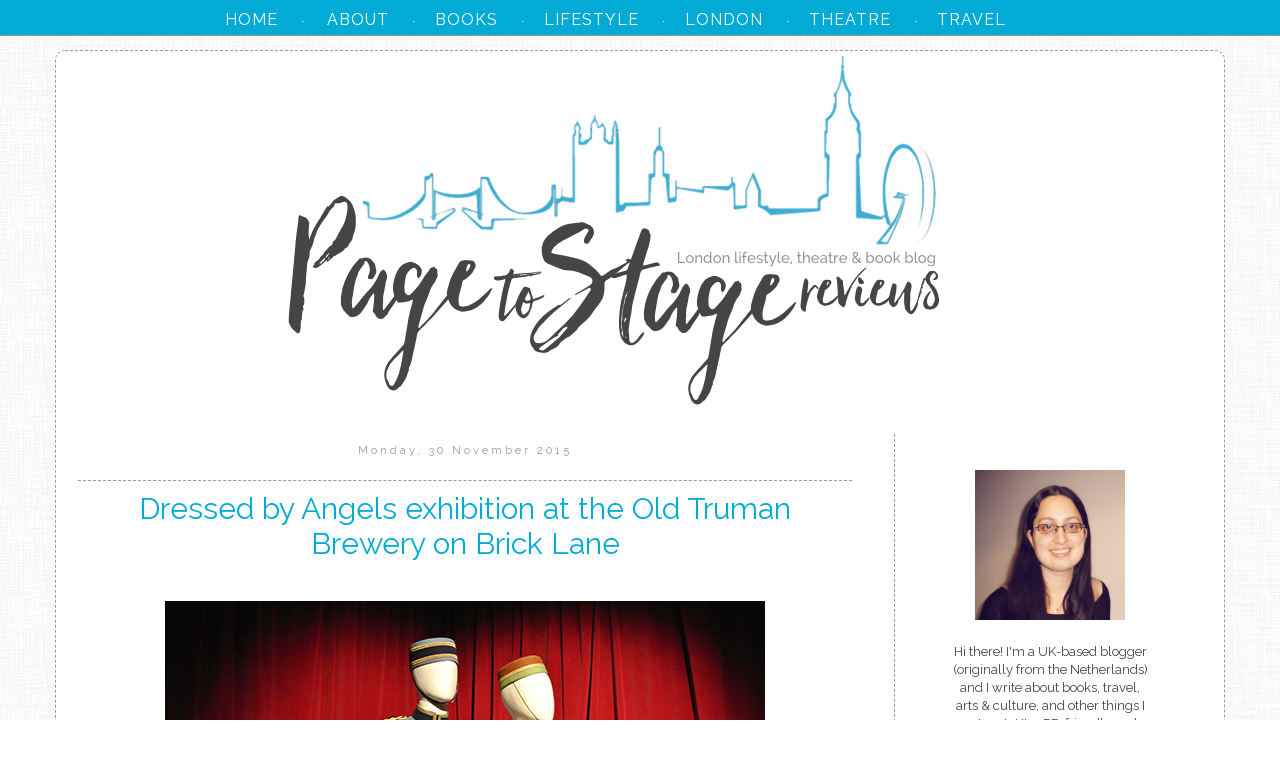

--- FILE ---
content_type: text/html; charset=UTF-8
request_url: https://www.pagetostagereviews.com/2015/11/
body_size: 31121
content:
<!DOCTYPE html>
<html class='v2' dir='ltr' xmlns='http://www.w3.org/1999/xhtml' xmlns:b='http://www.google.com/2005/gml/b' xmlns:data='http://www.google.com/2005/gml/data' xmlns:expr='http://www.google.com/2005/gml/expr'>
<head>
<link href='https://www.blogger.com/static/v1/widgets/335934321-css_bundle_v2.css' rel='stylesheet' type='text/css'/>
<link href='https://fonts.googleapis.com/css?family=Raleway:400,300' rel='stylesheet' type='text/css'/>
<meta content='width=1100' name='viewport'/>
<meta content='text/html; charset=UTF-8' http-equiv='Content-Type'/>
<meta content='blogger' name='generator'/>
<link href='https://www.pagetostagereviews.com/favicon.ico' rel='icon' type='image/x-icon'/>
<link href='http://www.pagetostagereviews.com/2015/11/' rel='canonical'/>
<link rel="alternate" type="application/atom+xml" title="Page to Stage Reviews - Atom" href="https://www.pagetostagereviews.com/feeds/posts/default" />
<link rel="alternate" type="application/rss+xml" title="Page to Stage Reviews - RSS" href="https://www.pagetostagereviews.com/feeds/posts/default?alt=rss" />
<link rel="service.post" type="application/atom+xml" title="Page to Stage Reviews - Atom" href="https://www.blogger.com/feeds/2301738213260809887/posts/default" />
<!--Can't find substitution for tag [blog.ieCssRetrofitLinks]-->
<meta content='http://www.pagetostagereviews.com/2015/11/' property='og:url'/>
<meta content='Page to Stage Reviews' property='og:title'/>
<meta content='Bookish girl, foodie and avid theatre-goer writing about fun things in and around London' property='og:description'/>
<title>Page to Stage Reviews: November 2015</title>
<style id='page-skin-1' type='text/css'><!--
/*
-----------------------------------------------
Blogger Template Style
Name:     Simple
Designer: Blogger
URL:      www.blogger.com
----------------------------------------------- */
/* Content
----------------------------------------------- */
body {
font: normal normal 12px 'Trebuchet MS', Trebuchet, Verdana, sans-serif;
color: #444444;
background: #ffffff url(//1.bp.blogspot.com/-wD817oSpbo4/VjyKNCoae-I/AAAAAAAAXKo/2OEwkLacQOo/s0-r/hashbg%2Bcopy.jpg) repeat fixed top left;
padding: 0 0 0 0;
}
html body .region-inner {
min-width: 0;
max-width: 100%;
width: auto;
}
h2 {
font-size: 22px;
}
a:link {
text-decoration:none;
color: #02abd5;
}
a:visited {
text-decoration:none;
color: #02abd5;
}
a:hover {
text-decoration:underline;
color: #02abd5;
}
.body-fauxcolumn-outer .fauxcolumn-inner {
background: transparent none repeat scroll top left;
_background-image: none;
}
.body-fauxcolumn-outer .cap-top {
position: absolute;
z-index: 1;
height: 400px;
width: 100%;
}
.body-fauxcolumn-outer .cap-top .cap-left {
width: 100%;
background: transparent none repeat-x scroll top left;
_background-image: none;
}
.content-outer {
-moz-box-shadow: 0 0 0 rgba(0, 0, 0, .15);
-webkit-box-shadow: 0 0 0 rgba(0, 0, 0, .15);
-goog-ms-box-shadow: 0 0 0 #333333;
box-shadow: 0 0 0 rgba(0, 0, 0, .15);
margin-bottom: 1px;
}
.content-inner {
padding: 10px 40px;
}
.content-inner {
background-color: #ffffff;
}
/* Header
----------------------------------------------- */
.header-outer {
background: transparent none repeat-x scroll 0 -400px;
_background-image: none;
}
.Header h1 {
font: normal normal 40px 'Trebuchet MS',Trebuchet,Verdana,sans-serif;
color: #000000;
text-shadow: 0 0 0 rgba(0, 0, 0, .2);
}
.Header h1 a {
color: #000000;
}
.Header .description {
font-size: 18px;
color: #000000;
}
.header-inner .Header .titlewrapper {
padding: 22px 0;
}
.header-inner .Header .descriptionwrapper {
padding: 0 0;
}
/* Tabs
----------------------------------------------- */
.tabs-inner .section:first-child {
border-top: 0 solid #dddddd;
}
.tabs-inner .section:first-child ul {
margin-top: -1px;
border-top: 1px solid #dddddd;
border-left: 1px solid #dddddd;
border-right: 1px solid #dddddd;
}
.tabs-inner .widget ul {
background: transparent none repeat-x scroll 0 -800px;
_background-image: none;
border-bottom: 1px solid #dddddd;
margin-top: 0;
margin-left: -30px;
margin-right: -30px;
}
.tabs-inner .widget li a {
display: inline-block;
padding: .6em 1em;
font: normal normal 12px 'Trebuchet MS', Trebuchet, Verdana, sans-serif;
color: #000000;
border-left: 1px solid #ffffff;
border-right: 1px solid #dddddd;
}
.tabs-inner .widget li:first-child a {
border-left: none;
}
.tabs-inner .widget li.selected a, .tabs-inner .widget li a:hover {
color: #000000;
background-color: #eeeeee;
text-decoration: none;
}
/* Columns
----------------------------------------------- */
.main-outer {
border-top: 0 solid transparent;
}
.fauxcolumn-left-outer .fauxcolumn-inner {
border-right: 1px solid transparent;
}
.fauxcolumn-right-outer .fauxcolumn-inner {
border-left: 1px solid transparent;
}
/* Headings
----------------------------------------------- */
div.widget > h2,
div.widget h2.title {
margin: 0 0 1em 0;
font: normal bold 11px 'Trebuchet MS',Trebuchet,Verdana,sans-serif;
color: #000000;
}
/* Widgets
----------------------------------------------- */
.widget .zippy {
color: #999999;
text-shadow: 2px 2px 1px rgba(0, 0, 0, .1);
}
.widget .popular-posts ul {
list-style: none;
}
/* Posts
----------------------------------------------- */
h2.date-header {
font: normal bold 11px Arial, Tahoma, Helvetica, FreeSans, sans-serif;
}
.date-header span {
background-color: transparent;
color: #999999;
padding: 0.4em;
letter-spacing: 3px;
margin: inherit;
}
.main-inner {
padding-top: 35px;
padding-bottom: 65px;
}
.main-inner .column-center-inner {
padding: 0 0;
}
.main-inner .column-center-inner .section {
margin: 0 1em;
}
.post {
margin: 0 0 45px 0;
}
h3.post-title, .comments h4 {
font: normal normal 22px 'Trebuchet MS',Trebuchet,Verdana,sans-serif;
margin: .75em 0 0;
}
.post-body {
font-size: 110%;
line-height: 1.4;
position: relative;
}
.post-body img, .post-body .tr-caption-container, .Profile img, .Image img,
.BlogList .item-thumbnail img {
padding: 2px;
background: transparent;
border: 1px solid transparent;
-moz-box-shadow: 1px 1px 5px rgba(0, 0, 0, .1);
-webkit-box-shadow: 1px 1px 5px rgba(0, 0, 0, .1);
box-shadow: 1px 1px 5px rgba(0, 0, 0, .1);
}
.post-body img, .post-body .tr-caption-container {
padding: 5px;
}
.post-body .tr-caption-container {
color: #666666;
}
.post-body .tr-caption-container img {
padding: 0;
background: transparent;
border: none;
-moz-box-shadow: 0 0 0 rgba(0, 0, 0, .1);
-webkit-box-shadow: 0 0 0 rgba(0, 0, 0, .1);
box-shadow: 0 0 0 rgba(0, 0, 0, .1);
}
.post-header {
margin: 0 0 1.5em;
line-height: 1.6;
font-size: 90%;
}
.post-footer {
margin: 20px -2px 0;
padding: 5px 10px;
color: #999999;
background-color: transparent;
border-bottom: 1px solid transparent;
line-height: 1.6;
font-size: 90%;
}
#comments .comment-author {
padding-top: 1.5em;
border-top: 1px solid transparent;
background-position: 0 1.5em;
}
#comments .comment-author:first-child {
padding-top: 0;
border-top: none;
}
.avatar-image-container {
margin: .2em 0 0;
}
#comments .avatar-image-container img {
border: 1px solid transparent;
}
/* Comments
----------------------------------------------- */
.comments .comments-content .icon.blog-author {
background-repeat: no-repeat;
background-image: url([data-uri]);
}
.comments .comments-content .loadmore a {
border-top: 1px solid #999999;
border-bottom: 1px solid #999999;
}
.comments .comment-thread.inline-thread {
background-color: transparent;
}
.comments .continue {
border-top: 2px solid #999999;
}
/* Accents
---------------------------------------------- */
.section-columns td.columns-cell {
border-left: 1px solid transparent;
}
.blog-pager {
background: transparent url(//www.blogblog.com/1kt/simple/paging_dot.png) repeat-x scroll top center;
}
.blog-pager-older-link, .home-link,
.blog-pager-newer-link {
background-color: #ffffff;
padding: 5px;
}
.footer-outer {
border-top: 1px dashed #bbbbbb;
}
/* Mobile
----------------------------------------------- */
body.mobile  {
background-size: auto;
}
.mobile .body-fauxcolumn-outer {
background: transparent none repeat scroll top left;
}
.mobile .body-fauxcolumn-outer .cap-top {
background-size: 100% auto;
}
.mobile .content-outer {
-webkit-box-shadow: 0 0 3px rgba(0, 0, 0, .15);
box-shadow: 0 0 3px rgba(0, 0, 0, .15);
}
.mobile .tabs-inner .widget ul {
margin-left: 0;
margin-right: 0;
}
.mobile .post {
margin: 0;
}
.mobile .main-inner .column-center-inner .section {
margin: 0;
}
.mobile .date-header span {
padding: 0.1em 10px;
margin: 0 -10px;
}
.mobile h3.post-title {
margin: 0;
}
.mobile .blog-pager {
background: transparent none no-repeat scroll top center;
}
.mobile .footer-outer {
border-top: none;
}
.mobile .main-inner, .mobile .footer-inner {
background-color: #ffffff;
}
.mobile-index-contents {
color: #444444;
}
.mobile-link-button {
background-color: #02abd5;
}
.mobile-link-button a:link, .mobile-link-button a:visited {
color: #ffffff;
}
.mobile .tabs-inner .section:first-child {
border-top: none;
}
.mobile .tabs-inner .PageList .widget-content {
background-color: #eeeeee;
color: #000000;
border-top: 1px solid #dddddd;
border-bottom: 1px solid #dddddd;
}
.mobile .tabs-inner .PageList .widget-content .pagelist-arrow {
border-left: 1px solid #dddddd;
}
/***TOP***/
.navbar{
display: none;
}
#PagesBar{
background: #02abd5;
border-bottom: 1px solid #999;
position: fixed;
top: 0px;
left: 0px;
z-index: 999;
width:100%;
height: 30px;
padding-top: 5px;
color: #fff;
}
#HTML4 h2{
display: none!important;
}
#Header1{
margin-top: -35px;
}
/***MAIN***/
.main-inner{
margin-top: -20px;
}
.content-inner{
border: 1px dashed #999;
border-radius: 10px;
margin-top: 50px;
padding: 10px;
}
.post-body img{
box-shadow: none;
-webkit-box-shadow:none;
-moz-box-shadow:none;
}
.status-msg-wrap{
display: none;
}
.date-header{
font-family: 'Raleway'!important;
text-transform: capitalize!important;
font-weight: normal!important;
text-align: center!important;
font-size: 11px!important;
background-image: none!important;
padding-bottom: 10px!important;
}
h3.post-title{
border-top: 1px dashed #999;
font-family: 'Raleway';
font-weight: 400;
font-size: 30px;
margin-top: -35px;
text-align: center;
padding-top: 10px;
}
h3.post-title a{
color: #02abd5;
}
h3.post-title a:hover{
color: #999;
}
h3.post-title a:selected{
color: #02abd5;
}
.jump-link{
font-family: 'Raleway';
font-weight: 400;
text-transform: uppercase;
text-align: center;
font-size: 20px;
margin-left: 300px;
width: 150px;
padding: 10px;
border: 1px solid #02abd5;
}
.jump-link a{
color: #02abd5;
}
.jump-link a:hover{
color: #444;
text-decoration: none;
}
.jump-link a:selected{
color: #02abd5;
}
.post-footer{
font-family: 'Raleway';
text-transform: uppercase;
font-size: 10px;
text-align: center;
color: #999;
}
.post-footer a{
color: #999;
}
.post-footer a:hover{
text-decoration: none;
color: #02abd5;
}
.post-footer a:selected{
color: #999;
}
/***SIDE***/
#sidebar-right-1{
border-left: 1px dashed #999;
padding: 0px 0px 0px 30px;
}
h2{
background-image:url("//1.bp.blogspot.com/-YDNEphYZbUI/VjvKc6FWRBI/AAAAAAAAXGU/xPln2-gckSc/s1600/PTSh2bg3.png")!important;
background-repeat: no-repeat!important;
height: 40px!important;
background-position: center!important;
padding-bottom:20px!important;
font-family: 'Raleway'!important;
font-weight: 400!important;
text-align: center!important;
font-size: 18px!important;
color: #444!important;
margin-bottom: 5px!important;
}
aside{
width: 320px;
text-align: center;
margin-top: -10px;
}
#HTML7 h2{
margin-left: 15px!important;
}
#HTML7{
text-align: center;
font-family: 'Raleway';
font-weight: normal;
font-size: 13px;
width: 200px;
margin-left: 25px;
}
#HTML9{
}
#HTML10 h2{
letter-spacing: 0px!important;
}
#HTML10{
letter-spacing: -5px!important;
}
#Followers1 h2{
margin-left: -20px!important;
}
#Followers1{
width: 220px;
margin-left: 30px;
}
#FollowByEmail1 h2{
margin-left: 10px!important;
}
#FollowByEmail1{
width: 200px;
margin-left: 30px;
}
#Text3{
text-align: center;
font-family: 'Raleway';
font-weight: normal;
font-size: 13px;
width: 200px;
margin-left: 35px;
}
#Text3 a{
text-decoration: none;
}
#HTML8{
}
#PopularPosts1 h2{
margin-left: 20px!important;
}
#PopularPosts1{
text-align: left;
font-family: 'Raleway';
font-weight: normal;
font-size: 13px;
width: 200px;
margin-left: 25px;
}
#PopularPosts1 a{
text-decoration: none;
}
#HTML11{
}
#HTML6{
}
#HTML12{
}
#BlogArchive1 h2{
margin-left: 5px!important;
}
#BlogArchive1{
font-family: 'Raleway';
font-weight: normal;
font-size: 13px;
width: 200px;
margin-left: 35px;
}
#BlogArchive1 a{
color: #02abd5;
}
#BlogArchive1 a:hover{
color: #444;
text-decoration: none;
}
#BlogArchive1 a:selected{
color: #02abd5;
}
#Label1 h2{
margin-left: 5px!important;
}
#Label1{
font-family: 'Raleway';
font-weight: normal;
font-size: 14px;
width: 200px;
margin-left: 35px;
}
#Label1 a{
color: #02abd5;
}
#Label1 a:hover{
color: #444;
text-decoration: none;
}
#Label1 a:selected{
color: #02abd5;
}
/***FOOTER***/
.blog-pager{
font-family: 'Raleway';
font-weight: 400;
text-transform: uppercase;
text-align: center;
font-size: 25px;
background: none;
}
.blog-pager a{
color: #02abd5 !important;
}
.blog-pager a:hover{
color: #444 !important;
text-decoration: none;
}
.blog-pager a:selected{
color: #02abd5 !important;
}
.feed-links{
display:none;
}
#Attribution1{
display:none;
}
.footer-outer{
border-top: 1px dashed #999;
padding-top: 10px;
margin-bottom: -30px;
margin-top: -60px;
}
#HTML13 h2{
display: none!important;
}
#HTML13{
text-align: center;
font-family:'Raleway';
font-weight: 300;
text-transform: uppercase;
font-size: 10px;
letter-spacing: 2px;
width: 300px;
margin-top: -10px;
}
#HTML13 a:hover{
text-decoration: none;
}
#Stats2 h2{
display: none!important;
}
#Stats2{
text-align: center;
font-family: 'Raleway'!important;
font-weight: normal;
font-sise: 15px;
width: 300px;
margin-top: -20px;
}
#HTML1 h2{
display: none!important;
}
/***ENGAGEYA***/
#HTML3 h2{
display: none!important;
}
#HTML3{
font-family: 'Raleway'!important;
font-weight: 300!important;
text-transform: capitalize;
color:#444;
font-size: 15px;
padding-bottom: 5px!important;
text-align: center!important;
}
#HTML3 a {
font-family: 'Raleway'!important;
font-weight: 300!important;
text-transform: capitalize;
font-size: 10px;
padding-bottom: 5px!important;
text-align: center!important;
text-decoration: none!important;
}
.addtoany_container{
width: 400px!important;
margin-left: 305px!important;
}
/***CSS MENU***/
.cssmenu{
z-index: 1;
}
#cssmenu ul {
margin-top: 0px;
padding: 0px;
}
#cssmenu li {
z-index: 1;
margin: 0;
padding: 0;
}
#cssmenu a {
margin: 0;
padding: 0;
}
#cssmenu ul {
list-style: none;
}
#cssmenu a {
text-decoration: none;
color: #444;
}
#cssmenu {
height: 70px;
background-color: transparent;
box-shadow: 0px 2px 3px rgba(0, 0, 0, 0);
width: 870px;
}
#cssmenu > ul > li {
float: left;
margin-left: 0px;
position: relative;
}
#cssmenu > ul > li > a {
color: #fff;
font-family: 'Raleway';
text-transform: uppercase;
font-size: 16px;
font-weight: 400;
letter-spacing: 1px;
line-height: 30px;
padding: 15px 20px;
-webkit-transition: color .15s;
-moz-transition: color .15s;
-o-transition: color .15s;
transition: color .15s;
}
#cssmenu > ul > li > a:hover {
color: #444;
}
#cssmenu > ul > li > ul {
opacity: 0;
visibility: hidden;
padding: 16px 0 20px 0;
background-color: #fff;
text-align: center;
position: absolute;
top: 55px;
left: 55%;
margin-left: -105px;
width: 180px;
-webkit-transition: all .3s .1s;
-moz-transition: all .3s .1s;
-o-transition: all .3s .1s;
transition: all .3s .1s;
-webkit-border-radius: 1px;
-moz-border-radius: 1px;
border-radius: 1px;
-webkit-box-shadow: 0px 1px 3px rgba(0, 0, 0, 0.4);
-moz-box-shadow: 0px 1px 3px rgba(0, 0, 0, 0.4);
box-shadow: 0px 1px 3px rgba(0, 0, 0, 0.4);
}
#cssmenu > ul > li:hover > ul {
opacity: 1;
top: 50px;
visibility: visible;
}
#cssmenu > ul > li > ul:before {
content: '';
display: block;
border-color: transparent transparent #02abd5 transparent;
border-style: solid;
border-width: 10px;
position: absolute;
top: -20px;
left: 50%;
margin-left: -10px;
}
#cssmenu > ul ul > li {
position: relative;
}
#cssmenu ul ul a {
color: #444;
font-family: 'Raleway';
font-weight: 400;
text-transform: uppercase;
font-size: 15px;
background-color: #fff;
padding: 5px 8px 7px 16px;
display: block;
-webkit-transition: background-color 0.1s;
-moz-transition: background-color 0.1s;
-o-transition: background-color 0.1s;
transition: background-color 0.1s;
}
#cssmenu ul ul a:hover {
background-color: #444;
}
#cssmenu ul ul ul {
visibility: hidden;
opacity: 0;
position: absolute;
top: -16px;
left: 206px;
padding: 16px 0 20px 0;
background-color: #444;
text-align: left;
width: 180px;
-webkit-transition: all .3s;
-moz-transition: all .3s;
-o-transition: all .3s;
transition: all .3s;
-webkit-border-radius: 5px;
-moz-border-radius: 5px;
border-radius: 5px;
-webkit-box-shadow: 0px 1px 3px rgba(0, 0, 0, 0.4);
-moz-box-shadow: 0px 1px 3px rgba(0, 0, 0, 0.4);
box-shadow: 0px 1px 3px rgba(0, 0, 0, 0.4);
}
#cssmenu ul ul > li:hover > ul {
opacity: 1;
left: 190px;
visibility: visible;
}
#cssmenu ul ul a:hover {
background-color: #02abd5;
color: #fff;
}
/***CONTACT FORM***/
.contact-form-widget {
margin-left:auto;
margin-right:auto;
width: 600px;
max-width: 100%;
padding: 0px;
color: #444;
font-family: 'Raleway'!important;
font-weight: 300;
text-tranform: uppercase;
}
.fm_name, .fm_email {
float:left;
padding:5px;
width:48%;
}
.fm_message {
padding:5px;
}
.contact-form-name, .contact-form-email {
width: 100%;
max-width: 100%;
margin-bottom: 10px;
height:40px;
padding:10px;
font-size:16px;
}
.contact-form-email-message {
width:100%;
max-width: 100%;
height:100px;
margin-bottom:10px;
padding:10px;
font-size:16px;
}
.contact-form-button-submit {
border-color: #02abd5;
background: #02abd5;
color: #fff;
width: 20%;
max-width: 20%;
margin-bottom: 10px;
height:30px;
font-size:16px;
font-family: 'Raleway'!important;
text-transform: uppercase;
font-weight: 300;
}
.contact-form-button-submit:hover{
background: #ffffff;
color: #02abd5;
border: 1px solid #FAFAFA;
}
--></style>
<style id='template-skin-1' type='text/css'><!--
body {
min-width: 1170px;
}
.content-outer, .content-fauxcolumn-outer, .region-inner {
min-width: 1170px;
max-width: 1170px;
_width: 1170px;
}
.main-inner .columns {
padding-left: 0px;
padding-right: 350px;
}
.main-inner .fauxcolumn-center-outer {
left: 0px;
right: 350px;
/* IE6 does not respect left and right together */
_width: expression(this.parentNode.offsetWidth -
parseInt("0px") -
parseInt("350px") + 'px');
}
.main-inner .fauxcolumn-left-outer {
width: 0px;
}
.main-inner .fauxcolumn-right-outer {
width: 350px;
}
.main-inner .column-left-outer {
width: 0px;
right: 100%;
margin-left: -0px;
}
.main-inner .column-right-outer {
width: 350px;
margin-right: -350px;
}
#layout {
min-width: 0;
}
#layout .content-outer {
min-width: 0;
width: 800px;
}
#layout .region-inner {
min-width: 0;
width: auto;
}
--></style>
<script type='text/javascript'>
        (function(i,s,o,g,r,a,m){i['GoogleAnalyticsObject']=r;i[r]=i[r]||function(){
        (i[r].q=i[r].q||[]).push(arguments)},i[r].l=1*new Date();a=s.createElement(o),
        m=s.getElementsByTagName(o)[0];a.async=1;a.src=g;m.parentNode.insertBefore(a,m)
        })(window,document,'script','https://www.google-analytics.com/analytics.js','ga');
        ga('create', 'UA-72513389-1', 'auto', 'blogger');
        ga('blogger.send', 'pageview');
      </script>
<link href='https://www.blogger.com/dyn-css/authorization.css?targetBlogID=2301738213260809887&amp;zx=4c4c187c-15e7-459f-a15d-d902cc53217d' media='none' onload='if(media!=&#39;all&#39;)media=&#39;all&#39;' rel='stylesheet'/><noscript><link href='https://www.blogger.com/dyn-css/authorization.css?targetBlogID=2301738213260809887&amp;zx=4c4c187c-15e7-459f-a15d-d902cc53217d' rel='stylesheet'/></noscript>
<meta name='google-adsense-platform-account' content='ca-host-pub-1556223355139109'/>
<meta name='google-adsense-platform-domain' content='blogspot.com'/>

</head>
<body class='loading variant-simplysimple'>
<div class='navbar section' id='navbar' name='Navbar'><div class='widget Navbar' data-version='1' id='Navbar1'><script type="text/javascript">
    function setAttributeOnload(object, attribute, val) {
      if(window.addEventListener) {
        window.addEventListener('load',
          function(){ object[attribute] = val; }, false);
      } else {
        window.attachEvent('onload', function(){ object[attribute] = val; });
      }
    }
  </script>
<div id="navbar-iframe-container"></div>
<script type="text/javascript" src="https://apis.google.com/js/platform.js"></script>
<script type="text/javascript">
      gapi.load("gapi.iframes:gapi.iframes.style.bubble", function() {
        if (gapi.iframes && gapi.iframes.getContext) {
          gapi.iframes.getContext().openChild({
              url: 'https://www.blogger.com/navbar/2301738213260809887?origin\x3dhttps://www.pagetostagereviews.com',
              where: document.getElementById("navbar-iframe-container"),
              id: "navbar-iframe"
          });
        }
      });
    </script><script type="text/javascript">
(function() {
var script = document.createElement('script');
script.type = 'text/javascript';
script.src = '//pagead2.googlesyndication.com/pagead/js/google_top_exp.js';
var head = document.getElementsByTagName('head')[0];
if (head) {
head.appendChild(script);
}})();
</script>
</div></div>
<div class='body-fauxcolumns'>
<div class='fauxcolumn-outer body-fauxcolumn-outer'>
<div class='cap-top'>
<div class='cap-left'></div>
<div class='cap-right'></div>
</div>
<div class='fauxborder-left'>
<div class='fauxborder-right'></div>
<div class='fauxcolumn-inner'>
</div>
</div>
<div class='cap-bottom'>
<div class='cap-left'></div>
<div class='cap-right'></div>
</div>
</div>
</div>
<div class='content'>
<div class='content-fauxcolumns'>
<div class='fauxcolumn-outer content-fauxcolumn-outer'>
<div class='cap-top'>
<div class='cap-left'></div>
<div class='cap-right'></div>
</div>
<div class='fauxborder-left'>
<div class='fauxborder-right'></div>
<div class='fauxcolumn-inner'>
</div>
</div>
<div class='cap-bottom'>
<div class='cap-left'></div>
<div class='cap-right'></div>
</div>
</div>
</div>
<div class='content-outer'>
<div class='content-cap-top cap-top'>
<div class='cap-left'></div>
<div class='cap-right'></div>
</div>
<div class='fauxborder-left content-fauxborder-left'>
<div class='fauxborder-right content-fauxborder-right'></div>
<div class='content-inner'>
<header>
<div class='header-outer'>
<div class='header-cap-top cap-top'>
<div class='cap-left'></div>
<div class='cap-right'></div>
</div>
<div class='fauxborder-left header-fauxborder-left'>
<div class='fauxborder-right header-fauxborder-right'></div>
<div class='region-inner header-inner'>
<div class='header section' id='header' name='Header'><div class='widget HTML' data-version='1' id='HTML4'>
<h2 class='title'>{Pages Bar}</h2>
<div class='widget-content'>
<center>

<div id="PagesBar">

<div id='cssmenu'>
<ul>
<li><a href='http://www.pagetostagereviews.com'><span>Home</span></a> &#183; <a href='http://www.pagetostagereviews.com/p/about.html'><span>About</span></a> &#183; </li>
<li class='has-sub'><a href='http://www.pagetostagereviews.com/p/books.html'><span>Books</span></a>
    <ul>
        <li><a href='http://www.pagetostagereviews.com/search/label/entry%3A%20book%20review'><span>Reviews</span></a></li>
        <li><a href='http://www.pagetostagereviews.com/search/label/entry%3A%20blog%20tour'><span>Blog Tours</span></a></li>
        <li><a href='http://www.pagetostagereviews.com/search/label/entry%3A%20author%20event'><span>Events</span></a></li>
        <li><a href='http://www.pagetostagereviews.com/search/label/entry%3A%20giveaway'><span>Giveaways</span></a></li>
        <li><a href='http://www.pagetostagereviews.com/search/label/entry%3A%20author%20interview'><span>Interviews</span></a></li>
        <li class='last'><a href='http://www.pagetostagereviews.com/search/label/books%3A%20other'><span>Other</span></a></li>
    </ul> 
&#183; 
</li>
<li class='has-sub'><a href='http://www.pagetostagereviews.com/p/lifestyle.html'><span>Lifestyle</span></a>
     <ul>
         <li class='last'><a href='http://www.pagetostagereviews.com/search/label/category%3A%20baking'><span>Baking</span></a></li>

<li><a href='http://www.pagetostagereviews.com/search/label/category%3A%20blogging'><span>Blogging</span></a></li>
        <li><a href='http://www.pagetostagereviews.com/search/label/category%3A%20beauty'><span>Beauty</span></a></li>
         <li><a href='http://www.pagetostagereviews.com/search/label/category%3A%20film'><span>Film</span></a></li>
         <li><a href='http://www.pagetostagereviews.com/search/label/category%3A%20creative'><span>Crafty</span></a></li>
         
      </ul> 
&#183; 
</li>
<li class='has-sub'><a href='http://www.pagetostagereviews.com/p/london.html'><span>London</span></a>
      <ul>
         <li><a href='http://www.pagetostagereviews.com/search/label/entry%3A%20cheap%20london'><span>Cheap London Tips</span></a></li>
        <li><a href='http://www.pagetostagereviews.com/search/label/london%3A%20events'><span>Events</span></a></li>
        <li><a href='http://www.pagetostagereviews.com/search/label/london%3A%20exhibition'><span>Exhibitions</span></a></li>
      <li class='last'><a href='http://www.pagetostagereviews.com/search/label/category%3A%20food'><span>Food and Drink</span></a></li>
</ul>
 &#183; 
</li>
<li class='has-sub'><a href='http://www.pagetostagereviews.com/p/theatre.html'><span>Theatre</span></a>
      <ul>
         <li><a href='http://www.pagetostagereviews.com/search/label/theatre%3A%20event'><span>Events</span></a></li>
         <li><a href='http://www.pagetostagereviews.com/search/label/theatre%3A%20musical'><span>Musicals</span></a></li>
         <li><a href='http://www.pagetostagereviews.com/search/label/theatre%3A%20play'><span>Plays</span></a></li>
         <li class='last'><a href='http://www.pagetostagereviews.com/search/label/theatre%3A%20revue'><span>Revues</span></a></li>
</ul>
 &#183; 
</li>
<li class='has-sub'><a href='http://www.pagetostagereviews.com/search/label/category%3A%20travel'><span>Travel</span></a>
      <ul>
        
         <li><a href='http://www.pagetostagereviews.com/search/label/oot%20and%20aboot%20in%20canada'><span>Canada</span></a></li>
         <li><a href='http://www.pagetostagereviews.com/search/label/exploring%20england'><span>England</span></a></li>
<li><a href='http://www.pagetostagereviews.com/search/label/exploring%20europe'><span>Europe</span></a></li>

         <li class='last'><a href='http://www.pagetostagereviews.com/search/label/series%3A%20i%20love%20holland'><span>Netherlands</span></a></li>
</ul>
</li>
</ul>
</div>
</div>
</center>
</div>
<div class='clear'></div>
</div><div class='widget Header' data-version='1' id='Header1'>
<div id='header-inner'>
<a href='https://www.pagetostagereviews.com/' style='display: block'>
<img alt='Page to Stage Reviews' height='373px; ' id='Header1_headerimg' src='https://blogger.googleusercontent.com/img/b/R29vZ2xl/AVvXsEh4tdbNKZZ_7ai4C72xez0m4jekKJkMbEqQ_sF3Jun05IFoiH2To0bciAhGDQMauJ5fqyzvytrPSIy12Owusv2YS1yss6XrDkoyL9y9MHYq4EDsb2oVgx9gPBaLP4nYg4VUjpWtO4Ni9dRc/s1600-r/PTSnewbanner-final.png' style='display: block' width='1100px; '/>
</a>
</div>
</div></div>
</div>
</div>
<div class='header-cap-bottom cap-bottom'>
<div class='cap-left'></div>
<div class='cap-right'></div>
</div>
</div>
</header>
<div class='tabs-outer'>
<div class='tabs-cap-top cap-top'>
<div class='cap-left'></div>
<div class='cap-right'></div>
</div>
<div class='fauxborder-left tabs-fauxborder-left'>
<div class='fauxborder-right tabs-fauxborder-right'></div>
<div class='region-inner tabs-inner'>
<div class='tabs no-items section' id='crosscol' name='Cross-column'></div>
<div class='tabs no-items section' id='crosscol-overflow' name='Cross-Column 2'></div>
</div>
</div>
<div class='tabs-cap-bottom cap-bottom'>
<div class='cap-left'></div>
<div class='cap-right'></div>
</div>
</div>
<div class='main-outer'>
<div class='main-cap-top cap-top'>
<div class='cap-left'></div>
<div class='cap-right'></div>
</div>
<div class='fauxborder-left main-fauxborder-left'>
<div class='fauxborder-right main-fauxborder-right'></div>
<div class='region-inner main-inner'>
<div class='columns fauxcolumns'>
<div class='fauxcolumn-outer fauxcolumn-center-outer'>
<div class='cap-top'>
<div class='cap-left'></div>
<div class='cap-right'></div>
</div>
<div class='fauxborder-left'>
<div class='fauxborder-right'></div>
<div class='fauxcolumn-inner'>
</div>
</div>
<div class='cap-bottom'>
<div class='cap-left'></div>
<div class='cap-right'></div>
</div>
</div>
<div class='fauxcolumn-outer fauxcolumn-left-outer'>
<div class='cap-top'>
<div class='cap-left'></div>
<div class='cap-right'></div>
</div>
<div class='fauxborder-left'>
<div class='fauxborder-right'></div>
<div class='fauxcolumn-inner'>
</div>
</div>
<div class='cap-bottom'>
<div class='cap-left'></div>
<div class='cap-right'></div>
</div>
</div>
<div class='fauxcolumn-outer fauxcolumn-right-outer'>
<div class='cap-top'>
<div class='cap-left'></div>
<div class='cap-right'></div>
</div>
<div class='fauxborder-left'>
<div class='fauxborder-right'></div>
<div class='fauxcolumn-inner'>
</div>
</div>
<div class='cap-bottom'>
<div class='cap-left'></div>
<div class='cap-right'></div>
</div>
</div>
<!-- corrects IE6 width calculation -->
<div class='columns-inner'>
<div class='column-center-outer'>
<div class='column-center-inner'>
<div class='main section' id='main' name='Main'><div class='widget Blog' data-version='1' id='Blog1'>
<div class='blog-posts hfeed'>

          <div class="date-outer">
        
<h2 class='date-header'><span>Monday, 30 November 2015</span></h2>

          <div class="date-posts">
        
<div class='post-outer'>
<meta content='summary_large_image' name='twitter:card'/>
<meta content='@zarinatweets' name='twitter:site'/>
<meta content='@zarinatweets' name='twitter:creator'/>
<meta content='www.pagetostagereviews.com' name='twitter:domain'/>
<meta content='https://blogger.googleusercontent.com/img/b/R29vZ2xl/AVvXsEga-0tgdAfkt7vWiXrEDFmZnfKDvn84LkK6MtmXsj8F55bshrqHDKBjBsuOrZktem64TW5ol5Dz1SiI4307RGShUEPlmTLL1EvQ8eFnSR7MSZCcdbx16RZvoTbfDUaOuq9aQ99Lj2oPGUmb/s1600/dba1.png' name='twitter:image:src'/>
<meta content='Dressed by Angels exhibition at the Old Truman Brewery on Brick Lane' name='twitter:title'/>

&#160;<meta content='    Angels is a household costumiers in London, having supplied costumes for iconic stage, television and cinema productions as far back as ...' name='twitter:description'/>
<meta content='' name='twitter:url'/>
<div class='post hentry' itemprop='blogPost' itemscope='itemscope' itemtype='http://schema.org/BlogPosting'>
<meta content='https://blogger.googleusercontent.com/img/b/R29vZ2xl/AVvXsEga-0tgdAfkt7vWiXrEDFmZnfKDvn84LkK6MtmXsj8F55bshrqHDKBjBsuOrZktem64TW5ol5Dz1SiI4307RGShUEPlmTLL1EvQ8eFnSR7MSZCcdbx16RZvoTbfDUaOuq9aQ99Lj2oPGUmb/s1600/dba1.png' itemprop='image_url'/>
<meta content='2301738213260809887' itemprop='blogId'/>
<meta content='6222711568623597527' itemprop='postId'/>
<a name='6222711568623597527'></a>
<h3 class='post-title entry-title' itemprop='name'>
<a href='https://www.pagetostagereviews.com/2015/11/dressed-by-angels-exhibition-at-old.html'>Dressed by Angels exhibition at the Old Truman Brewery on Brick Lane</a>
</h3>
<div class='post-header'>
<div class='post-header-line-1'></div>
</div>
<div class='post-body entry-content' id='post-body-6222711568623597527' itemprop='description articleBody'>
<br>
<center>
<img src="https://blogger.googleusercontent.com/img/b/R29vZ2xl/AVvXsEga-0tgdAfkt7vWiXrEDFmZnfKDvn84LkK6MtmXsj8F55bshrqHDKBjBsuOrZktem64TW5ol5Dz1SiI4307RGShUEPlmTLL1EvQ8eFnSR7MSZCcdbx16RZvoTbfDUaOuq9aQ99Lj2oPGUmb/s1600/dba1.png"></center>
<br>
Angels is a household costumiers in London, having supplied costumes for iconic stage, television and cinema productions as far back as the 1800s. While I knew the family company by name, I wasn&#39;t very familiar with their history or the sheer amount of incredible films and theatre shows their costumes can be seen in. Did you know that they have worked on an astonishing 36 movies that ended up winning an Academy Award for Best Costume Design? 11 of those were in the 21st century alone!<br>
<br>
<div style='clear: both;'></div>
</div>
<div class='jump-link'>
<a href='https://www.pagetostagereviews.com/2015/11/dressed-by-angels-exhibition-at-old.html#more' title='Dressed by Angels exhibition at the Old Truman Brewery on Brick Lane'>Read More &gt;&gt;</a>
</div>
<div class='post-footer'>
<div class='post-footer-line post-footer-line-1'><span class='post-comment-link'>
<a class='comment-link' href='https://www.pagetostagereviews.com/2015/11/dressed-by-angels-exhibition-at-old.html#comment-form' onclick=''>
No comments:
  </a>
</span>
<span class='post-icons'>
<span class='item-control blog-admin pid-293128356'>
<a href='https://www.blogger.com/post-edit.g?blogID=2301738213260809887&postID=6222711568623597527&from=pencil' title='Edit Post'>
<img alt='' class='icon-action' height='18' src='https://resources.blogblog.com/img/icon18_edit_allbkg.gif' width='18'/>
</a>
</span>
</span>
</div>
<div class='post-footer-line post-footer-line-2'><span class='post-labels'>
Labels:
<a href='https://www.pagetostagereviews.com/search/label/category%3A%20london' rel='tag'>category: london</a>,
<a href='https://www.pagetostagereviews.com/search/label/category%3A%20theatre' rel='tag'>category: theatre</a>,
<a href='https://www.pagetostagereviews.com/search/label/exhibition' rel='tag'>exhibition</a>
</span>
</div>
<div class='post-footer-line post-footer-line-3'></div>
</div>
</div>
</div>

          </div></div>
        

          <div class="date-outer">
        
<h2 class='date-header'><span>Thursday, 26 November 2015</span></h2>

          <div class="date-posts">
        
<div class='post-outer'>
<meta content='summary_large_image' name='twitter:card'/>
<meta content='@zarinatweets' name='twitter:site'/>
<meta content='@zarinatweets' name='twitter:creator'/>
<meta content='www.pagetostagereviews.com' name='twitter:domain'/>
<meta content='https://blogger.googleusercontent.com/img/b/R29vZ2xl/AVvXsEhKXdgUfXTzM1P1cWxnna2sZ9WSrWzHMGzl58kHANsbyRusF9vajbWYHl8MEo0WReos_lEHyuHga83eOKotcqMrFBruIBzgah9GBtCC1WE_O8e3QozgUyFUEjaYjsRRWL_kiivARWOkA1hk/s1600/jboxbf.png' name='twitter:image:src'/>
<meta content='Black Friday sale at one of my favourite brands: Jewellerybox' name='twitter:title'/>

&#160;<meta content='    I realise I have mentioned Jewellerybox  quite a bit recently! I am not working with them in a  sponsored capacity or anything like that...' name='twitter:description'/>
<meta content='' name='twitter:url'/>
<div class='post hentry' itemprop='blogPost' itemscope='itemscope' itemtype='http://schema.org/BlogPosting'>
<meta content='https://blogger.googleusercontent.com/img/b/R29vZ2xl/AVvXsEhKXdgUfXTzM1P1cWxnna2sZ9WSrWzHMGzl58kHANsbyRusF9vajbWYHl8MEo0WReos_lEHyuHga83eOKotcqMrFBruIBzgah9GBtCC1WE_O8e3QozgUyFUEjaYjsRRWL_kiivARWOkA1hk/s1600/jboxbf.png' itemprop='image_url'/>
<meta content='2301738213260809887' itemprop='blogId'/>
<meta content='4049059628312688015' itemprop='postId'/>
<a name='4049059628312688015'></a>
<h3 class='post-title entry-title' itemprop='name'>
<a href='https://www.pagetostagereviews.com/2015/11/black-friday-sale-at-one-of-my.html'>Black Friday sale at one of my favourite brands: Jewellerybox</a>
</h3>
<div class='post-header'>
<div class='post-header-line-1'></div>
</div>
<div class='post-body entry-content' id='post-body-4049059628312688015' itemprop='description articleBody'>
<br>
<center>
<img src="https://blogger.googleusercontent.com/img/b/R29vZ2xl/AVvXsEhKXdgUfXTzM1P1cWxnna2sZ9WSrWzHMGzl58kHANsbyRusF9vajbWYHl8MEo0WReos_lEHyuHga83eOKotcqMrFBruIBzgah9GBtCC1WE_O8e3QozgUyFUEjaYjsRRWL_kiivARWOkA1hk/s1600/jboxbf.png"></center>
<br>
I realise I have mentioned <a href="http://jewellerybox.co.uk/" rel="nofollow" target="_blank">Jewellerybox</a> quite a bit recently! I am not working with them in a  sponsored capacity or anything like that, I just genuinely adore the brand and the amazing range of products they offer. For years I&#39;ve been on the look-out for affordable, dainty sterling silver jewellery and while I&#39;ve occasionally splurged on Etsy and at Oliver Bonas, none of them come even close to the incredible price and quality ratio from Jewellerybox. And so when they told me about their Black Friday sale on tomorrow, I wanted to share a little blog post about this to let as many people know about it as possible &#8211; &#39;cause it&#39;s a good one!<br>
<br>
<div style='clear: both;'></div>
</div>
<div class='jump-link'>
<a href='https://www.pagetostagereviews.com/2015/11/black-friday-sale-at-one-of-my.html#more' title='Black Friday sale at one of my favourite brands: Jewellerybox'>Read More &gt;&gt;</a>
</div>
<div class='post-footer'>
<div class='post-footer-line post-footer-line-1'><span class='post-comment-link'>
<a class='comment-link' href='https://www.pagetostagereviews.com/2015/11/black-friday-sale-at-one-of-my.html#comment-form' onclick=''>
No comments:
  </a>
</span>
<span class='post-icons'>
<span class='item-control blog-admin pid-293128356'>
<a href='https://www.blogger.com/post-edit.g?blogID=2301738213260809887&postID=4049059628312688015&from=pencil' title='Edit Post'>
<img alt='' class='icon-action' height='18' src='https://resources.blogblog.com/img/icon18_edit_allbkg.gif' width='18'/>
</a>
</span>
</span>
</div>
<div class='post-footer-line post-footer-line-2'><span class='post-labels'>
Labels:
<a href='https://www.pagetostagereviews.com/search/label/entry%3A%20fashion' rel='tag'>entry: fashion</a>
</span>
</div>
<div class='post-footer-line post-footer-line-3'></div>
</div>
</div>
</div>

          </div></div>
        

          <div class="date-outer">
        
<h2 class='date-header'><span>Wednesday, 25 November 2015</span></h2>

          <div class="date-posts">
        
<div class='post-outer'>
<meta content='summary_large_image' name='twitter:card'/>
<meta content='@zarinatweets' name='twitter:site'/>
<meta content='@zarinatweets' name='twitter:creator'/>
<meta content='www.pagetostagereviews.com' name='twitter:domain'/>
<meta content='https://blogger.googleusercontent.com/img/b/R29vZ2xl/AVvXsEi-uv2fy2DEfABF2ps8piadDWbWGxP_dwbLrwfCyjY-1eBdhkTOohaB11f7b3vgwYPhj1bIu42r45Wy9vYfAsjSNmm1-UnNuEwgf_-sQJT4XCbxProO2l6UQk09Ag6TRqlY5LHCTixPr0-o/s1600/thousandpieces.png' name='twitter:image:src'/>
<meta content='Book review: Ten Thousand Skies Above You by Claudia Gray' name='twitter:title'/>

&#160;<meta content='    Last October I read one of my favourite reads of 2015 and one of the best young adult novels ever, the stunning A Thousand Pieces of You...' name='twitter:description'/>
<meta content='' name='twitter:url'/>
<div class='post hentry' itemprop='blogPost' itemscope='itemscope' itemtype='http://schema.org/BlogPosting'>
<meta content='https://blogger.googleusercontent.com/img/b/R29vZ2xl/AVvXsEi-uv2fy2DEfABF2ps8piadDWbWGxP_dwbLrwfCyjY-1eBdhkTOohaB11f7b3vgwYPhj1bIu42r45Wy9vYfAsjSNmm1-UnNuEwgf_-sQJT4XCbxProO2l6UQk09Ag6TRqlY5LHCTixPr0-o/s1600/thousandpieces.png' itemprop='image_url'/>
<meta content='2301738213260809887' itemprop='blogId'/>
<meta content='7414416184732475564' itemprop='postId'/>
<a name='7414416184732475564'></a>
<h3 class='post-title entry-title' itemprop='name'>
<a href='https://www.pagetostagereviews.com/2015/11/book-review-ten-thousand-skies-above.html'>Book review: Ten Thousand Skies Above You by Claudia Gray</a>
</h3>
<div class='post-header'>
<div class='post-header-line-1'></div>
</div>
<div class='post-body entry-content' id='post-body-7414416184732475564' itemprop='description articleBody'>
<br>
<center>
<img src="https://blogger.googleusercontent.com/img/b/R29vZ2xl/AVvXsEi-uv2fy2DEfABF2ps8piadDWbWGxP_dwbLrwfCyjY-1eBdhkTOohaB11f7b3vgwYPhj1bIu42r45Wy9vYfAsjSNmm1-UnNuEwgf_-sQJT4XCbxProO2l6UQk09Ag6TRqlY5LHCTixPr0-o/s1600/thousandpieces.png"></center>
<br>
Last October I read one of my favourite reads of 2015 and one of the best young adult novels ever, the stunning <a href="http://www.pagetostagereviews.com/2014/10/book-review-thousand-pieces-of-you-by.html" target="_blank"><i>A Thousand Pieces of You</i> by Claudia Gray</a>; an incredibly rich and highly imaginative concept that single-handedly  elevated the sci-fi genre within YA. I was absolutely mesmerised by this read and so impressed by the intricate details sprinkled throughout that made it so very excellent, and I was thrilled when exactly one year on from discovering this amazing novel I was given the privilege to read an advanced copy of the equally brilliant sequel, <i>Ten Thousand Skies Above You</i>.<br>
<br>
<div style='clear: both;'></div>
</div>
<div class='jump-link'>
<a href='https://www.pagetostagereviews.com/2015/11/book-review-ten-thousand-skies-above.html#more' title='Book review: Ten Thousand Skies Above You by Claudia Gray'>Read More &gt;&gt;</a>
</div>
<div class='post-footer'>
<div class='post-footer-line post-footer-line-1'><span class='post-comment-link'>
<a class='comment-link' href='https://www.pagetostagereviews.com/2015/11/book-review-ten-thousand-skies-above.html#comment-form' onclick=''>
No comments:
  </a>
</span>
<span class='post-icons'>
<span class='item-control blog-admin pid-293128356'>
<a href='https://www.blogger.com/post-edit.g?blogID=2301738213260809887&postID=7414416184732475564&from=pencil' title='Edit Post'>
<img alt='' class='icon-action' height='18' src='https://resources.blogblog.com/img/icon18_edit_allbkg.gif' width='18'/>
</a>
</span>
</span>
</div>
<div class='post-footer-line post-footer-line-2'><span class='post-labels'>
Labels:
<a href='https://www.pagetostagereviews.com/search/label/category%3A%20books' rel='tag'>category: books</a>,
<a href='https://www.pagetostagereviews.com/search/label/entry%3A%20book%20review' rel='tag'>entry: book review</a>,
<a href='https://www.pagetostagereviews.com/search/label/genre%3A%20romance' rel='tag'>genre: romance</a>,
<a href='https://www.pagetostagereviews.com/search/label/genre%3A%20sci-fi' rel='tag'>genre: sci-fi</a>,
<a href='https://www.pagetostagereviews.com/search/label/genre%3A%20ya' rel='tag'>genre: ya</a>,
<a href='https://www.pagetostagereviews.com/search/label/rating%3A%205%20stars' rel='tag'>rating: 5 stars</a>
</span>
</div>
<div class='post-footer-line post-footer-line-3'></div>
</div>
</div>
</div>

          </div></div>
        

          <div class="date-outer">
        
<h2 class='date-header'><span>Tuesday, 24 November 2015</span></h2>

          <div class="date-posts">
        
<div class='post-outer'>
<meta content='summary_large_image' name='twitter:card'/>
<meta content='@zarinatweets' name='twitter:site'/>
<meta content='@zarinatweets' name='twitter:creator'/>
<meta content='www.pagetostagereviews.com' name='twitter:domain'/>
<meta content='https://blogger.googleusercontent.com/img/b/R29vZ2xl/AVvXsEjiDaZ8EmEmMoiXhC7QpbVrxxy6o4mmfOLhUiXqzMJe8vVK9d84LZ52AwYQXRQniXEVVZTpQdYXJVf9sgyG-IyYu53hCS4oZlzLCEjYJUme4vO2LLfNMdDW7ICkNSWM_ZNLcpqTerYKzgTL/s1600/transworld1.png' name='twitter:image:src'/>
<meta content='Top Picks From the Transworld January-June 2016 Catalogue' name='twitter:title'/>

&#160;<meta content='    As the year draws to a close it announces a bumper period for showcases, where publishers present some of their most anticipated upcomin...' name='twitter:description'/>
<meta content='' name='twitter:url'/>
<div class='post hentry' itemprop='blogPost' itemscope='itemscope' itemtype='http://schema.org/BlogPosting'>
<meta content='https://blogger.googleusercontent.com/img/b/R29vZ2xl/AVvXsEjiDaZ8EmEmMoiXhC7QpbVrxxy6o4mmfOLhUiXqzMJe8vVK9d84LZ52AwYQXRQniXEVVZTpQdYXJVf9sgyG-IyYu53hCS4oZlzLCEjYJUme4vO2LLfNMdDW7ICkNSWM_ZNLcpqTerYKzgTL/s1600/transworld1.png' itemprop='image_url'/>
<meta content='2301738213260809887' itemprop='blogId'/>
<meta content='4637536875028459255' itemprop='postId'/>
<a name='4637536875028459255'></a>
<h3 class='post-title entry-title' itemprop='name'>
<a href='https://www.pagetostagereviews.com/2015/11/top-picks-from-transworld-january-june.html'>Top Picks From the Transworld January-June 2016 Catalogue</a>
</h3>
<div class='post-header'>
<div class='post-header-line-1'></div>
</div>
<div class='post-body entry-content' id='post-body-4637536875028459255' itemprop='description articleBody'>
<br>
<center>
<img src="https://blogger.googleusercontent.com/img/b/R29vZ2xl/AVvXsEjiDaZ8EmEmMoiXhC7QpbVrxxy6o4mmfOLhUiXqzMJe8vVK9d84LZ52AwYQXRQniXEVVZTpQdYXJVf9sgyG-IyYu53hCS4oZlzLCEjYJUme4vO2LLfNMdDW7ICkNSWM_ZNLcpqTerYKzgTL/s1600/transworld1.png"></center>
<br>
As the year draws to a close it announces a bumper period for showcases, where publishers present some of their most anticipated upcoming releases to the media and bloggers. After the <a href="http://www.pagetostagereviews.com/2015/10/walker-books-januaryjune-2016-showcase.html" target="_blank">Walker Books showcase</a> last month, I was fortunate enough to be invited to the Transworld one this month and I&#39;m delighted to share my top picks from their January-June 2016 catalogue below.<br>
<br>
<div style='clear: both;'></div>
</div>
<div class='jump-link'>
<a href='https://www.pagetostagereviews.com/2015/11/top-picks-from-transworld-january-june.html#more' title='Top Picks From the Transworld January-June 2016 Catalogue'>Read More &gt;&gt;</a>
</div>
<div class='post-footer'>
<div class='post-footer-line post-footer-line-1'><span class='post-comment-link'>
<a class='comment-link' href='https://www.pagetostagereviews.com/2015/11/top-picks-from-transworld-january-june.html#comment-form' onclick=''>
No comments:
  </a>
</span>
<span class='post-icons'>
<span class='item-control blog-admin pid-293128356'>
<a href='https://www.blogger.com/post-edit.g?blogID=2301738213260809887&postID=4637536875028459255&from=pencil' title='Edit Post'>
<img alt='' class='icon-action' height='18' src='https://resources.blogblog.com/img/icon18_edit_allbkg.gif' width='18'/>
</a>
</span>
</span>
</div>
<div class='post-footer-line post-footer-line-2'><span class='post-labels'>
Labels:
<a href='https://www.pagetostagereviews.com/search/label/category%3A%20books' rel='tag'>category: books</a>,
<a href='https://www.pagetostagereviews.com/search/label/entry%3A%20author%20event' rel='tag'>entry: author event</a>
</span>
</div>
<div class='post-footer-line post-footer-line-3'></div>
</div>
</div>
</div>

          </div></div>
        

          <div class="date-outer">
        
<h2 class='date-header'><span>Monday, 23 November 2015</span></h2>

          <div class="date-posts">
        
<div class='post-outer'>
<meta content='summary_large_image' name='twitter:card'/>
<meta content='@zarinatweets' name='twitter:site'/>
<meta content='@zarinatweets' name='twitter:creator'/>
<meta content='www.pagetostagereviews.com' name='twitter:domain'/>
<meta content='https://blogger.googleusercontent.com/img/b/R29vZ2xl/AVvXsEiupPLmlaFEGxhdkHt5Hb6Y3CRVucnv5kHmnX9yX6JBerNM-fc1juU8Xksv92zS45sQM3SGzkIBHL9ulfnUQ0b6r34avbRu-aHZbpnFDrOcHKjun-af9UZFa2Lakx74sj7YylkTfS8oQyfZ/s1600/jbox0.png' name='twitter:image:src'/>
<meta content='Winter Wonderland at Jewellerybox&#39;s Pop-Up Shop' name='twitter:title'/>

&#160;<meta content='    Ever since I discovered the wonderful Jewellerybox  at the Big Blogger Conference , I&#39;ve been in love with their products. And even ...' name='twitter:description'/>
<meta content='' name='twitter:url'/>
<div class='post hentry' itemprop='blogPost' itemscope='itemscope' itemtype='http://schema.org/BlogPosting'>
<meta content='https://blogger.googleusercontent.com/img/b/R29vZ2xl/AVvXsEiupPLmlaFEGxhdkHt5Hb6Y3CRVucnv5kHmnX9yX6JBerNM-fc1juU8Xksv92zS45sQM3SGzkIBHL9ulfnUQ0b6r34avbRu-aHZbpnFDrOcHKjun-af9UZFa2Lakx74sj7YylkTfS8oQyfZ/s1600/jbox0.png' itemprop='image_url'/>
<meta content='2301738213260809887' itemprop='blogId'/>
<meta content='4545496045633097940' itemprop='postId'/>
<a name='4545496045633097940'></a>
<h3 class='post-title entry-title' itemprop='name'>
<a href='https://www.pagetostagereviews.com/2015/11/winter-wonderland-at-jewelleryboxs-pop.html'>Winter Wonderland at Jewellerybox's Pop-Up Shop</a>
</h3>
<div class='post-header'>
<div class='post-header-line-1'></div>
</div>
<div class='post-body entry-content' id='post-body-4545496045633097940' itemprop='description articleBody'>
<br>
<center>
<img src="https://blogger.googleusercontent.com/img/b/R29vZ2xl/AVvXsEiupPLmlaFEGxhdkHt5Hb6Y3CRVucnv5kHmnX9yX6JBerNM-fc1juU8Xksv92zS45sQM3SGzkIBHL9ulfnUQ0b6r34avbRu-aHZbpnFDrOcHKjun-af9UZFa2Lakx74sj7YylkTfS8oQyfZ/s1600/jbox0.png"></center>
<br>
Ever since I discovered the wonderful <a href="http://jewellerybox.co.uk/" rel="nofollow" target="_blank">Jewellerybox</a> at the <a href="http://www.pagetostagereviews.com/2015/09/highlights-from-big-blogger-conference.html" target="_blank">Big Blogger Conference</a>, I&#39;ve been in love with their products. And even though I splurged on lots of new sterling silver pieces when I went to their <a href="http://www.pagetostagereviews.com/2015/09/bangle-making-workshop-with.html" target="_blank">pop-up in Brixton</a> (multiple necklaces, earrings and a bracelet), I&#39;ve been eyeing their website since my last visit and on Saturday I had the opportunity to look at all the gorgeous jewellery in person once more, this time at their pop-up shop on Brick Lane.<br>
<br>
<div style='clear: both;'></div>
</div>
<div class='jump-link'>
<a href='https://www.pagetostagereviews.com/2015/11/winter-wonderland-at-jewelleryboxs-pop.html#more' title='Winter Wonderland at Jewellerybox&#39;s Pop-Up Shop'>Read More &gt;&gt;</a>
</div>
<div class='post-footer'>
<div class='post-footer-line post-footer-line-1'><span class='post-comment-link'>
<a class='comment-link' href='https://www.pagetostagereviews.com/2015/11/winter-wonderland-at-jewelleryboxs-pop.html#comment-form' onclick=''>
No comments:
  </a>
</span>
<span class='post-icons'>
<span class='item-control blog-admin pid-293128356'>
<a href='https://www.blogger.com/post-edit.g?blogID=2301738213260809887&postID=4545496045633097940&from=pencil' title='Edit Post'>
<img alt='' class='icon-action' height='18' src='https://resources.blogblog.com/img/icon18_edit_allbkg.gif' width='18'/>
</a>
</span>
</span>
</div>
<div class='post-footer-line post-footer-line-2'><span class='post-labels'>
Labels:
<a href='https://www.pagetostagereviews.com/search/label/category%3A%20blogging' rel='tag'>category: blogging</a>,
<a href='https://www.pagetostagereviews.com/search/label/entry%3A%20fashion' rel='tag'>entry: fashion</a>
</span>
</div>
<div class='post-footer-line post-footer-line-3'></div>
</div>
</div>
</div>

          </div></div>
        

          <div class="date-outer">
        
<h2 class='date-header'><span>Friday, 20 November 2015</span></h2>

          <div class="date-posts">
        
<div class='post-outer'>
<meta content='summary_large_image' name='twitter:card'/>
<meta content='@zarinatweets' name='twitter:site'/>
<meta content='@zarinatweets' name='twitter:creator'/>
<meta content='www.pagetostagereviews.com' name='twitter:domain'/>
<meta content='https://blogger.googleusercontent.com/img/b/R29vZ2xl/AVvXsEjg7gwceACPM7xW_4DoNKUoh_4CAk089yQOtqCFP0BcR3_Nv5U9tc5v6dV62RC-I-4-LTLSW_1wYDyZRzZEQxvMyxEkrcoZVrNd8hHczPIVYRGk7L8RWcMCC0k-RIVNqMdp1tZmIwMegj4I/s1600/roadtorangoon.png' name='twitter:image:src'/>
<meta content='Book review: The Road to Rangoon by Lucy Cruickshanks' name='twitter:title'/>

&#160;<meta content='    I am sure I&#39;m not alone when I say I have my preferred genres I tend to stay within rather than pushing the boundaries and trying so...' name='twitter:description'/>
<meta content='' name='twitter:url'/>
<div class='post hentry' itemprop='blogPost' itemscope='itemscope' itemtype='http://schema.org/BlogPosting'>
<meta content='https://blogger.googleusercontent.com/img/b/R29vZ2xl/AVvXsEjg7gwceACPM7xW_4DoNKUoh_4CAk089yQOtqCFP0BcR3_Nv5U9tc5v6dV62RC-I-4-LTLSW_1wYDyZRzZEQxvMyxEkrcoZVrNd8hHczPIVYRGk7L8RWcMCC0k-RIVNqMdp1tZmIwMegj4I/s1600/roadtorangoon.png' itemprop='image_url'/>
<meta content='2301738213260809887' itemprop='blogId'/>
<meta content='4594530788172304242' itemprop='postId'/>
<a name='4594530788172304242'></a>
<h3 class='post-title entry-title' itemprop='name'>
<a href='https://www.pagetostagereviews.com/2015/11/book-review-road-to-rangoon-by-lucy.html'>Book review: The Road to Rangoon by Lucy Cruickshanks</a>
</h3>
<div class='post-header'>
<div class='post-header-line-1'></div>
</div>
<div class='post-body entry-content' id='post-body-4594530788172304242' itemprop='description articleBody'>
<br>
<center>
<img src="https://blogger.googleusercontent.com/img/b/R29vZ2xl/AVvXsEjg7gwceACPM7xW_4DoNKUoh_4CAk089yQOtqCFP0BcR3_Nv5U9tc5v6dV62RC-I-4-LTLSW_1wYDyZRzZEQxvMyxEkrcoZVrNd8hHczPIVYRGk7L8RWcMCC0k-RIVNqMdp1tZmIwMegj4I/s1600/roadtorangoon.png"></center>
<br>
I am sure I&#39;m not alone when I say I have my preferred genres I tend to stay within rather than pushing the boundaries and trying something entirely different. After all, there are far too many books in the world to ever have the opportunity to read them all and I don&#39;t want to waste trivial time on those I might not enjoy. Yet this reasoning risks missing out on some real gems as my discovery of <a href="http://www.pagetostagereviews.com/2013/07/book-review-trader-of-saigon-by-lucy.html" target="_blank"><i>The Trader of Saigon</i> by Lucy Cruickshanks</a> in 2013 showed. I generally avoid historical fiction, particularly if the story is centred on a faraway war, yet this caught my attention and I am so glad it did as it was an engrossing and atmospheric read that completely pulled me in, while at the same time being educational about post-war Vietnam.<br>
<br>
<div style='clear: both;'></div>
</div>
<div class='jump-link'>
<a href='https://www.pagetostagereviews.com/2015/11/book-review-road-to-rangoon-by-lucy.html#more' title='Book review: The Road to Rangoon by Lucy Cruickshanks'>Read More &gt;&gt;</a>
</div>
<div class='post-footer'>
<div class='post-footer-line post-footer-line-1'><span class='post-comment-link'>
<a class='comment-link' href='https://www.pagetostagereviews.com/2015/11/book-review-road-to-rangoon-by-lucy.html#comment-form' onclick=''>
No comments:
  </a>
</span>
<span class='post-icons'>
<span class='item-control blog-admin pid-293128356'>
<a href='https://www.blogger.com/post-edit.g?blogID=2301738213260809887&postID=4594530788172304242&from=pencil' title='Edit Post'>
<img alt='' class='icon-action' height='18' src='https://resources.blogblog.com/img/icon18_edit_allbkg.gif' width='18'/>
</a>
</span>
</span>
</div>
<div class='post-footer-line post-footer-line-2'><span class='post-labels'>
Labels:
<a href='https://www.pagetostagereviews.com/search/label/category%3A%20books' rel='tag'>category: books</a>,
<a href='https://www.pagetostagereviews.com/search/label/entry%3A%20book%20review' rel='tag'>entry: book review</a>,
<a href='https://www.pagetostagereviews.com/search/label/genre%3A%20adult' rel='tag'>genre: adult</a>,
<a href='https://www.pagetostagereviews.com/search/label/genre%3A%20history' rel='tag'>genre: history</a>,
<a href='https://www.pagetostagereviews.com/search/label/rating%3A%204%20stars' rel='tag'>rating: 4 stars</a>
</span>
</div>
<div class='post-footer-line post-footer-line-3'></div>
</div>
</div>
</div>

          </div></div>
        

          <div class="date-outer">
        
<h2 class='date-header'><span>Thursday, 19 November 2015</span></h2>

          <div class="date-posts">
        
<div class='post-outer'>
<meta content='summary_large_image' name='twitter:card'/>
<meta content='@zarinatweets' name='twitter:site'/>
<meta content='@zarinatweets' name='twitter:creator'/>
<meta content='www.pagetostagereviews.com' name='twitter:domain'/>
<meta content='https://blogger.googleusercontent.com/img/b/R29vZ2xl/AVvXsEiy8rknsICX_7TVQmKID5R6Amk7I45cDjxbjImXxtE1tF70g3aiHsuokYQzzPUX1_Memq1YqlfsDyOy4cg9Rtn6ScoaM8BdOdN8nLr1WWByZWHkhx5NfNhYamB2nBoABkmn2J8KPiR-E03J/s1600/penguinplatform.png' name='twitter:image:src'/>
<meta content='Bloggeration Book Blogging Workshop With Penguin' name='twitter:title'/>

&#160;<meta content='   When Sarah from The Prosecco Diaries  mentioned during her session at The Big Blogger Conference  that she was organising a book blogging...' name='twitter:description'/>
<meta content='' name='twitter:url'/>
<div class='post hentry' itemprop='blogPost' itemscope='itemscope' itemtype='http://schema.org/BlogPosting'>
<meta content='https://blogger.googleusercontent.com/img/b/R29vZ2xl/AVvXsEiy8rknsICX_7TVQmKID5R6Amk7I45cDjxbjImXxtE1tF70g3aiHsuokYQzzPUX1_Memq1YqlfsDyOy4cg9Rtn6ScoaM8BdOdN8nLr1WWByZWHkhx5NfNhYamB2nBoABkmn2J8KPiR-E03J/s1600/penguinplatform.png' itemprop='image_url'/>
<meta content='2301738213260809887' itemprop='blogId'/>
<meta content='4596791425586317268' itemprop='postId'/>
<a name='4596791425586317268'></a>
<h3 class='post-title entry-title' itemprop='name'>
<a href='https://www.pagetostagereviews.com/2015/11/bloggeration-book-blogging-workshop.html'>Bloggeration Book Blogging Workshop With Penguin</a>
</h3>
<div class='post-header'>
<div class='post-header-line-1'></div>
</div>
<div class='post-body entry-content' id='post-body-4596791425586317268' itemprop='description articleBody'>
<center>
<img src="https://blogger.googleusercontent.com/img/b/R29vZ2xl/AVvXsEiy8rknsICX_7TVQmKID5R6Amk7I45cDjxbjImXxtE1tF70g3aiHsuokYQzzPUX1_Memq1YqlfsDyOy4cg9Rtn6ScoaM8BdOdN8nLr1WWByZWHkhx5NfNhYamB2nBoABkmn2J8KPiR-E03J/s1600/penguinplatform.png"></center>
<br>
When Sarah from <a href="http://www.theproseccodiaries.com/my-entry.html" rel="nofollow" target="_blank">The Prosecco Diaries</a> mentioned during her session at <a href="http://www.pagetostagereviews.com/2015/09/highlights-from-big-blogger-conference.html" target="_blank">The Big Blogger Conference</a> that she was organising a book blogging workshop with Penguin, I was instantly interested as I hadn&#39;t come across a workshop yet specifically for book bloggers and Penguin is one of my favourite publishers (I&#39;ve always not so secretly wanted to work there and having the opportunity to visit the offices last December for the <a href="http://www.pagetostagereviews.com/2014/12/penguin-annual-womens-fiction-evening.html" target="_blank">Annual Women&#39;s Fiction Evening</a>, was one of the highlights of my year!). <br>
<br>
<div style='clear: both;'></div>
</div>
<div class='jump-link'>
<a href='https://www.pagetostagereviews.com/2015/11/bloggeration-book-blogging-workshop.html#more' title='Bloggeration Book Blogging Workshop With Penguin'>Read More &gt;&gt;</a>
</div>
<div class='post-footer'>
<div class='post-footer-line post-footer-line-1'><span class='post-comment-link'>
<a class='comment-link' href='https://www.pagetostagereviews.com/2015/11/bloggeration-book-blogging-workshop.html#comment-form' onclick=''>
No comments:
  </a>
</span>
<span class='post-icons'>
<span class='item-control blog-admin pid-293128356'>
<a href='https://www.blogger.com/post-edit.g?blogID=2301738213260809887&postID=4596791425586317268&from=pencil' title='Edit Post'>
<img alt='' class='icon-action' height='18' src='https://resources.blogblog.com/img/icon18_edit_allbkg.gif' width='18'/>
</a>
</span>
</span>
</div>
<div class='post-footer-line post-footer-line-2'><span class='post-labels'>
Labels:
<a href='https://www.pagetostagereviews.com/search/label/category%3A%20blogging' rel='tag'>category: blogging</a>,
<a href='https://www.pagetostagereviews.com/search/label/category%3A%20books' rel='tag'>category: books</a>
</span>
</div>
<div class='post-footer-line post-footer-line-3'></div>
</div>
</div>
</div>

          </div></div>
        

          <div class="date-outer">
        
<h2 class='date-header'><span>Wednesday, 18 November 2015</span></h2>

          <div class="date-posts">
        
<div class='post-outer'>
<meta content='summary_large_image' name='twitter:card'/>
<meta content='@zarinatweets' name='twitter:site'/>
<meta content='@zarinatweets' name='twitter:creator'/>
<meta content='www.pagetostagereviews.com' name='twitter:domain'/>
<meta content='https://blogger.googleusercontent.com/img/b/R29vZ2xl/AVvXsEhOd8ZVBmZiCzphegZy5Q-ZErOyGg1SuzXkJ0S7vSjymTB44w92yNYbs2_r1VBIk1OqW6qoE-SNUmAUjXBpk1xR5yLlh9uvm1-tFPqe1kPnpWz6qfKW0kischMGypWclTFM8nG2NXLgF0bj/s1600/autumn1.png' name='twitter:image:src'/>
<meta content='9 Reasons Why Autumn is My Favourite Season!' name='twitter:title'/>

&#160;<meta content='    The changing of the seasons is one of the most magical natural wonders and as sunny summer moves into chilly autumn, I find it particula...' name='twitter:description'/>
<meta content='' name='twitter:url'/>
<div class='post hentry' itemprop='blogPost' itemscope='itemscope' itemtype='http://schema.org/BlogPosting'>
<meta content='https://blogger.googleusercontent.com/img/b/R29vZ2xl/AVvXsEhOd8ZVBmZiCzphegZy5Q-ZErOyGg1SuzXkJ0S7vSjymTB44w92yNYbs2_r1VBIk1OqW6qoE-SNUmAUjXBpk1xR5yLlh9uvm1-tFPqe1kPnpWz6qfKW0kischMGypWclTFM8nG2NXLgF0bj/s1600/autumn1.png' itemprop='image_url'/>
<meta content='2301738213260809887' itemprop='blogId'/>
<meta content='5226580626243460277' itemprop='postId'/>
<a name='5226580626243460277'></a>
<h3 class='post-title entry-title' itemprop='name'>
<a href='https://www.pagetostagereviews.com/2015/11/9-reasons-why-autumn-is-my-favourite.html'>9 Reasons Why Autumn is My Favourite Season!</a>
</h3>
<div class='post-header'>
<div class='post-header-line-1'></div>
</div>
<div class='post-body entry-content' id='post-body-5226580626243460277' itemprop='description articleBody'>
<br>
<center>
<img src="https://blogger.googleusercontent.com/img/b/R29vZ2xl/AVvXsEhOd8ZVBmZiCzphegZy5Q-ZErOyGg1SuzXkJ0S7vSjymTB44w92yNYbs2_r1VBIk1OqW6qoE-SNUmAUjXBpk1xR5yLlh9uvm1-tFPqe1kPnpWz6qfKW0kischMGypWclTFM8nG2NXLgF0bj/s1600/autumn1.png"></center>
<br>
The changing of the seasons is one of the most magical natural wonders and as sunny summer moves into chilly autumn, I find it particular poignant. At this time of year I always feel more than ready for the cosy colder months to come around as breathing in the crisp autumnal air has a rejuvenated effect. While I am also very fond of pure white snowy landscapes and sparkling icy features, it&#39;s the gorgeous smells and vivid colours &#8211; not to mention the first opportunity to get back into my comfy jumpers &#8211; that makes autumn my absolute favourite time of the year. There are many reasons why this is clearly the best season and I have listed some of them below, illustrated with autumnal pictures I took during a recent walk on beautiful Hampstead Heath here in London. <br>
<br>
<div style='clear: both;'></div>
</div>
<div class='jump-link'>
<a href='https://www.pagetostagereviews.com/2015/11/9-reasons-why-autumn-is-my-favourite.html#more' title='9 Reasons Why Autumn is My Favourite Season!'>Read More &gt;&gt;</a>
</div>
<div class='post-footer'>
<div class='post-footer-line post-footer-line-1'><span class='post-comment-link'>
<a class='comment-link' href='https://www.pagetostagereviews.com/2015/11/9-reasons-why-autumn-is-my-favourite.html#comment-form' onclick=''>
No comments:
  </a>
</span>
<span class='post-icons'>
<span class='item-control blog-admin pid-293128356'>
<a href='https://www.blogger.com/post-edit.g?blogID=2301738213260809887&postID=5226580626243460277&from=pencil' title='Edit Post'>
<img alt='' class='icon-action' height='18' src='https://resources.blogblog.com/img/icon18_edit_allbkg.gif' width='18'/>
</a>
</span>
</span>
</div>
<div class='post-footer-line post-footer-line-2'><span class='post-labels'>
Labels:
<a href='https://www.pagetostagereviews.com/search/label/category%3A%20london' rel='tag'>category: london</a>,
<a href='https://www.pagetostagereviews.com/search/label/category%3A%20personal' rel='tag'>category: personal</a>
</span>
</div>
<div class='post-footer-line post-footer-line-3'></div>
</div>
</div>
</div>

          </div></div>
        

          <div class="date-outer">
        
<h2 class='date-header'><span>Tuesday, 17 November 2015</span></h2>

          <div class="date-posts">
        
<div class='post-outer'>
<meta content='summary_large_image' name='twitter:card'/>
<meta content='@zarinatweets' name='twitter:site'/>
<meta content='@zarinatweets' name='twitter:creator'/>
<meta content='www.pagetostagereviews.com' name='twitter:domain'/>
<meta content='https://blogger.googleusercontent.com/img/b/R29vZ2xl/AVvXsEivHtnsytgPyDXWtrzbdByYO9yx7DAZ2ZWIxnr1ska-Sxqql7ROQuD9lSTXfNcAtO47pYXWO8G2iaTnPyhJiqcyEfmQ-T_G8XKG4m6Ra0O7XUT-_6bF8Z7ZaRSTv_cvf1WhxalANpYWOCWM/s1600/wheniwasme.png' name='twitter:image:src'/>
<meta content='Book review: When I Was Me by Hilary Freeman' name='twitter:title'/>

&#160;<meta content='    Have you ever woken up in the morning feeling disorientated, not entirely sure where you are? I can&#39;t be the only one who has had th...' name='twitter:description'/>
<meta content='' name='twitter:url'/>
<div class='post hentry' itemprop='blogPost' itemscope='itemscope' itemtype='http://schema.org/BlogPosting'>
<meta content='https://blogger.googleusercontent.com/img/b/R29vZ2xl/AVvXsEivHtnsytgPyDXWtrzbdByYO9yx7DAZ2ZWIxnr1ska-Sxqql7ROQuD9lSTXfNcAtO47pYXWO8G2iaTnPyhJiqcyEfmQ-T_G8XKG4m6Ra0O7XUT-_6bF8Z7ZaRSTv_cvf1WhxalANpYWOCWM/s1600/wheniwasme.png' itemprop='image_url'/>
<meta content='2301738213260809887' itemprop='blogId'/>
<meta content='5328960312112504697' itemprop='postId'/>
<a name='5328960312112504697'></a>
<h3 class='post-title entry-title' itemprop='name'>
<a href='https://www.pagetostagereviews.com/2015/11/book-review-when-i-was-me-by-hilary.html'>Book review: When I Was Me by Hilary Freeman</a>
</h3>
<div class='post-header'>
<div class='post-header-line-1'></div>
</div>
<div class='post-body entry-content' id='post-body-5328960312112504697' itemprop='description articleBody'>
<br>
<center>
<img src="https://blogger.googleusercontent.com/img/b/R29vZ2xl/AVvXsEivHtnsytgPyDXWtrzbdByYO9yx7DAZ2ZWIxnr1ska-Sxqql7ROQuD9lSTXfNcAtO47pYXWO8G2iaTnPyhJiqcyEfmQ-T_G8XKG4m6Ra0O7XUT-_6bF8Z7ZaRSTv_cvf1WhxalANpYWOCWM/s1600/wheniwasme.png"></center>
<br>
Have you ever woken up in the morning feeling disorientated, not entirely sure where you are? I can&#39;t be the only one who has had this 
happen, especially when awakening from a very intense dream or when on holiday and the bed is positioned at a different angle than I&#39;m used to. It usually only takes a few seconds &#8211; a minute at most &#8211; to regain my bearings and remember where I am. But what if minutes turn into hours and you&#39;re still not sure about your surroundings? What if everything if just slightly different from what you are used to; your bedroom is decorated differently and your mum&#39;s hair has changed colour overnight?<br>
<br>
<div style='clear: both;'></div>
</div>
<div class='jump-link'>
<a href='https://www.pagetostagereviews.com/2015/11/book-review-when-i-was-me-by-hilary.html#more' title='Book review: When I Was Me by Hilary Freeman'>Read More &gt;&gt;</a>
</div>
<div class='post-footer'>
<div class='post-footer-line post-footer-line-1'><span class='post-comment-link'>
<a class='comment-link' href='https://www.pagetostagereviews.com/2015/11/book-review-when-i-was-me-by-hilary.html#comment-form' onclick=''>
No comments:
  </a>
</span>
<span class='post-icons'>
<span class='item-control blog-admin pid-293128356'>
<a href='https://www.blogger.com/post-edit.g?blogID=2301738213260809887&postID=5328960312112504697&from=pencil' title='Edit Post'>
<img alt='' class='icon-action' height='18' src='https://resources.blogblog.com/img/icon18_edit_allbkg.gif' width='18'/>
</a>
</span>
</span>
</div>
<div class='post-footer-line post-footer-line-2'><span class='post-labels'>
Labels:
<a href='https://www.pagetostagereviews.com/search/label/category%3A%20books' rel='tag'>category: books</a>,
<a href='https://www.pagetostagereviews.com/search/label/entry%3A%20book%20review' rel='tag'>entry: book review</a>,
<a href='https://www.pagetostagereviews.com/search/label/genre%3A%20contemporary' rel='tag'>genre: contemporary</a>,
<a href='https://www.pagetostagereviews.com/search/label/genre%3A%20sci-fi' rel='tag'>genre: sci-fi</a>,
<a href='https://www.pagetostagereviews.com/search/label/genre%3A%20ya' rel='tag'>genre: ya</a>,
<a href='https://www.pagetostagereviews.com/search/label/rating%3A%203.5%20stars' rel='tag'>rating: 3.5 stars</a>
</span>
</div>
<div class='post-footer-line post-footer-line-3'></div>
</div>
</div>
</div>

          </div></div>
        

          <div class="date-outer">
        
<h2 class='date-header'><span>Monday, 16 November 2015</span></h2>

          <div class="date-posts">
        
<div class='post-outer'>
<meta content='summary_large_image' name='twitter:card'/>
<meta content='@zarinatweets' name='twitter:site'/>
<meta content='@zarinatweets' name='twitter:creator'/>
<meta content='www.pagetostagereviews.com' name='twitter:domain'/>
<meta content='https://blogger.googleusercontent.com/img/b/R29vZ2xl/AVvXsEhrIAoe-dE6Mn_gIqACGyl7QVfxBc3EtFDsJVP9ZEC8q2VhSfLRF9wftMY-2AtfPVGCt3Jv7QZwkxrik-a3F-H7j-I4oXibPFJ46LZG6Iyubd_FYlydWskvTDmyOa_PVvDY38ahHYjWmCIa/s1600/cl2.png' name='twitter:image:src'/>
<meta content='5 things you might not know about Cathy Bramley&#39;s Conditional Love' name='twitter:title'/>

&#160;<meta content='    Cathy is not only a wonderful author, but she is such an inspiration too (and lovely to boot!). She self-published delightful novel Cond...' name='twitter:description'/>
<meta content='' name='twitter:url'/>
<div class='post hentry' itemprop='blogPost' itemscope='itemscope' itemtype='http://schema.org/BlogPosting'>
<meta content='https://blogger.googleusercontent.com/img/b/R29vZ2xl/AVvXsEhrIAoe-dE6Mn_gIqACGyl7QVfxBc3EtFDsJVP9ZEC8q2VhSfLRF9wftMY-2AtfPVGCt3Jv7QZwkxrik-a3F-H7j-I4oXibPFJ46LZG6Iyubd_FYlydWskvTDmyOa_PVvDY38ahHYjWmCIa/s1600/cl2.png' itemprop='image_url'/>
<meta content='2301738213260809887' itemprop='blogId'/>
<meta content='2663212771200634373' itemprop='postId'/>
<a name='2663212771200634373'></a>
<h3 class='post-title entry-title' itemprop='name'>
<a href='https://www.pagetostagereviews.com/2015/11/5-things-you-might-not-know-about-cathy.html'>5 things you might not know about Cathy Bramley's Conditional Love</a>
</h3>
<div class='post-header'>
<div class='post-header-line-1'></div>
</div>
<div class='post-body entry-content' id='post-body-2663212771200634373' itemprop='description articleBody'>
<br>
<center>
<img src="https://blogger.googleusercontent.com/img/b/R29vZ2xl/AVvXsEhrIAoe-dE6Mn_gIqACGyl7QVfxBc3EtFDsJVP9ZEC8q2VhSfLRF9wftMY-2AtfPVGCt3Jv7QZwkxrik-a3F-H7j-I4oXibPFJ46LZG6Iyubd_FYlydWskvTDmyOa_PVvDY38ahHYjWmCIa/s1600/cl2.png"></center>
<br>
Cathy is not only a wonderful author, but she is such an inspiration too (and lovely to boot!). She self-published delightful novel <a href="http://www.pagetostagereviews.com/2013/11/book-review-conditional-love-by-cathy.html" target="_blank"><i>Conditional Love</i></a> back in 2013 and on the back of it landed a publishing deal with Transworld. They have since released her novels <a href="http://www.pagetostagereviews.com/2015/03/book-review-ivy-lane-by-cathy-bramley.html" target="_blank"><i>Ivy Lane</i></a> and <a href="http://www.pagetostagereviews.com/2015/08/blog-tour-book-review-appleby-farm-by-cathy.html" target="_blank"><i>Appleby Farm</i></a> (first in four digital parts before the full paperbacks were released) and another one, <a href="http://www.pagetostagereviews.com/2015/06/cover-reveal-wickham-hall-part-one.html" target="_blank"><i>Wickham Hall</i></a>, is set for publication in early 2016. <br>
<br>
To tide her fans over in the mean time, Transworld has released a <a href="http://www.pagetostagereviews.com/2014/12/cover-reveal-conditional-love-by-cathy.html" target="_blank">brand spankin&#39; new version</a> of <i>Conditional Love</i> this month, which I&#39;ve been told is even better than before! And I am super stoked to be part of the blog tour for the novel today, celebrating its publication with Cathy&#39;s list of five things you might not know about <i>Conditional Love</i> yet.<br>
<br>
<div style='clear: both;'></div>
</div>
<div class='jump-link'>
<a href='https://www.pagetostagereviews.com/2015/11/5-things-you-might-not-know-about-cathy.html#more' title='5 things you might not know about Cathy Bramley&#39;s Conditional Love'>Read More &gt;&gt;</a>
</div>
<div class='post-footer'>
<div class='post-footer-line post-footer-line-1'><span class='post-comment-link'>
<a class='comment-link' href='https://www.pagetostagereviews.com/2015/11/5-things-you-might-not-know-about-cathy.html#comment-form' onclick=''>
4 comments:
  </a>
</span>
<span class='post-icons'>
<span class='item-control blog-admin pid-293128356'>
<a href='https://www.blogger.com/post-edit.g?blogID=2301738213260809887&postID=2663212771200634373&from=pencil' title='Edit Post'>
<img alt='' class='icon-action' height='18' src='https://resources.blogblog.com/img/icon18_edit_allbkg.gif' width='18'/>
</a>
</span>
</span>
</div>
<div class='post-footer-line post-footer-line-2'><span class='post-labels'>
Labels:
<a href='https://www.pagetostagereviews.com/search/label/category%3A%20books' rel='tag'>category: books</a>,
<a href='https://www.pagetostagereviews.com/search/label/entry%3A%20blog%20tour' rel='tag'>entry: blog tour</a>
</span>
</div>
<div class='post-footer-line post-footer-line-3'></div>
</div>
</div>
</div>

          </div></div>
        

          <div class="date-outer">
        
<h2 class='date-header'><span>Friday, 13 November 2015</span></h2>

          <div class="date-posts">
        
<div class='post-outer'>
<meta content='summary_large_image' name='twitter:card'/>
<meta content='@zarinatweets' name='twitter:site'/>
<meta content='@zarinatweets' name='twitter:creator'/>
<meta content='www.pagetostagereviews.com' name='twitter:domain'/>
<meta content='https://blogger.googleusercontent.com/img/b/R29vZ2xl/AVvXsEjhFEc3zS91UCRjQW9PgEnh_7szBMZQko8kQFOCcVIgy0cfk3vrVMNS-Kq_3q416n14Yed3jtSAZNy4Q6cdbPj1wsaP_G-88jTa23L8qATcwabIJHyhas1dvb-AHpPaubbG-8oi4n0ujVjz/s1600/girlsbestfriend.png' name='twitter:image:src'/>
<meta content='Book review: A Girl&#39;s Best Friend by Lindsey Kelk' name='twitter:title'/>

&#160;<meta content=' My edition:  Paperback, published on 5 November 2015 by HarperCollins, 382 pages.   Description:  First Tess was a girl with a plan.   Then...' name='twitter:description'/>
<meta content='' name='twitter:url'/>
<div class='post hentry' itemprop='blogPost' itemscope='itemscope' itemtype='http://schema.org/BlogPosting'>
<meta content='https://blogger.googleusercontent.com/img/b/R29vZ2xl/AVvXsEjhFEc3zS91UCRjQW9PgEnh_7szBMZQko8kQFOCcVIgy0cfk3vrVMNS-Kq_3q416n14Yed3jtSAZNy4Q6cdbPj1wsaP_G-88jTa23L8qATcwabIJHyhas1dvb-AHpPaubbG-8oi4n0ujVjz/s1600/girlsbestfriend.png' itemprop='image_url'/>
<meta content='2301738213260809887' itemprop='blogId'/>
<meta content='2588827466613425984' itemprop='postId'/>
<a name='2588827466613425984'></a>
<h3 class='post-title entry-title' itemprop='name'>
<a href='https://www.pagetostagereviews.com/2015/11/book-review-girls-best-friend-by.html'>Book review: A Girl's Best Friend by Lindsey Kelk</a>
</h3>
<div class='post-header'>
<div class='post-header-line-1'></div>
</div>
<div class='post-body entry-content' id='post-body-2588827466613425984' itemprop='description articleBody'>
<br>
<img align="left" src="https://blogger.googleusercontent.com/img/b/R29vZ2xl/AVvXsEjhFEc3zS91UCRjQW9PgEnh_7szBMZQko8kQFOCcVIgy0cfk3vrVMNS-Kq_3q416n14Yed3jtSAZNy4Q6cdbPj1wsaP_G-88jTa23L8qATcwabIJHyhas1dvb-AHpPaubbG-8oi4n0ujVjz/s1600/girlsbestfriend.png" style="border: 5px solid rgb(238, 238, 238); margin: 0pt 10px 10px 0pt; padding: 2px;"><b>My edition:</b> Paperback, published on 5 November 2015 by HarperCollins, 382 pages.<br>
<br>
<b>Description:</b> First Tess was a girl with a plan.
<br>
<br>
Then she was a girl with a dream.
<br>
<br>
Now she&#8217;s a girl who&#8217;s come back to earth with a bump.
<br>
<br>
When the opportunity arises to join her best friend, Amy, in New York for Christmas, Tess jumps at the chance. The only fly in ointment is that Nick, the man who broke her heart, lives there.<br>
<br>
And Charlie, the man she turned down, has just started talking to her again. And she has just four days to take a photo for a competition that could save her career.
<br>
<br>
But aside from that, everything is going to be great: it&#8217;ll be the best Christmas ever. Won&#8217;t it? <br>
<br>
<div style='clear: both;'></div>
</div>
<div class='jump-link'>
<a href='https://www.pagetostagereviews.com/2015/11/book-review-girls-best-friend-by.html#more' title='Book review: A Girl&#39;s Best Friend by Lindsey Kelk'>Read More &gt;&gt;</a>
</div>
<div class='post-footer'>
<div class='post-footer-line post-footer-line-1'><span class='post-comment-link'>
<a class='comment-link' href='https://www.pagetostagereviews.com/2015/11/book-review-girls-best-friend-by.html#comment-form' onclick=''>
No comments:
  </a>
</span>
<span class='post-icons'>
<span class='item-control blog-admin pid-293128356'>
<a href='https://www.blogger.com/post-edit.g?blogID=2301738213260809887&postID=2588827466613425984&from=pencil' title='Edit Post'>
<img alt='' class='icon-action' height='18' src='https://resources.blogblog.com/img/icon18_edit_allbkg.gif' width='18'/>
</a>
</span>
</span>
</div>
<div class='post-footer-line post-footer-line-2'><span class='post-labels'>
Labels:
<a href='https://www.pagetostagereviews.com/search/label/category%3A%20books' rel='tag'>category: books</a>,
<a href='https://www.pagetostagereviews.com/search/label/entry%3A%20book%20review' rel='tag'>entry: book review</a>,
<a href='https://www.pagetostagereviews.com/search/label/genre%3A%20adult' rel='tag'>genre: adult</a>,
<a href='https://www.pagetostagereviews.com/search/label/genre%3A%20chick%20lit' rel='tag'>genre: chick lit</a>,
<a href='https://www.pagetostagereviews.com/search/label/rating%3A%205%20stars' rel='tag'>rating: 5 stars</a>
</span>
</div>
<div class='post-footer-line post-footer-line-3'></div>
</div>
</div>
</div>

          </div></div>
        

          <div class="date-outer">
        
<h2 class='date-header'><span>Wednesday, 11 November 2015</span></h2>

          <div class="date-posts">
        
<div class='post-outer'>
<meta content='summary_large_image' name='twitter:card'/>
<meta content='@zarinatweets' name='twitter:site'/>
<meta content='@zarinatweets' name='twitter:creator'/>
<meta content='www.pagetostagereviews.com' name='twitter:domain'/>
<meta content='https://blogger.googleusercontent.com/img/b/R29vZ2xl/AVvXsEjzNe5a9MNNlLONZrt95EcL_4TJhyKu-x5yK9p6STC-vWUg5TshQs9jig_RufcDtnQUkzP2mPrN8Y2uCoKvBIeAqRzQbKVCPy_Af9fzWuii8n-_WyoZ8miPSDPYTScnMDcs1UoFhxappLsC/s1600/abbyc.jpg' name='twitter:image:src'/>
<meta content='The Winter Wedding Q&A with author Abby Clements' name='twitter:title'/>

&#160;<meta content='    I love, love,  love  the novels by Abby Clements ever since I read the suitably festive Meet Me Under the Mistletoe  back in 2012 and so...' name='twitter:description'/>
<meta content='' name='twitter:url'/>
<div class='post hentry' itemprop='blogPost' itemscope='itemscope' itemtype='http://schema.org/BlogPosting'>
<meta content='https://blogger.googleusercontent.com/img/b/R29vZ2xl/AVvXsEjzNe5a9MNNlLONZrt95EcL_4TJhyKu-x5yK9p6STC-vWUg5TshQs9jig_RufcDtnQUkzP2mPrN8Y2uCoKvBIeAqRzQbKVCPy_Af9fzWuii8n-_WyoZ8miPSDPYTScnMDcs1UoFhxappLsC/s1600/abbyc.jpg' itemprop='image_url'/>
<meta content='2301738213260809887' itemprop='blogId'/>
<meta content='7928660403917085477' itemprop='postId'/>
<a name='7928660403917085477'></a>
<h3 class='post-title entry-title' itemprop='name'>
<a href='https://www.pagetostagereviews.com/2015/11/the-winter-wedding-q-with-author-abby.html'>The Winter Wedding Q&A with author Abby Clements</a>
</h3>
<div class='post-header'>
<div class='post-header-line-1'></div>
</div>
<div class='post-body entry-content' id='post-body-7928660403917085477' itemprop='description articleBody'>
<br>
<center>
<img src="https://blogger.googleusercontent.com/img/b/R29vZ2xl/AVvXsEjzNe5a9MNNlLONZrt95EcL_4TJhyKu-x5yK9p6STC-vWUg5TshQs9jig_RufcDtnQUkzP2mPrN8Y2uCoKvBIeAqRzQbKVCPy_Af9fzWuii8n-_WyoZ8miPSDPYTScnMDcs1UoFhxappLsC/s1600/abbyc.jpg"></center>
<br>
I love, love,<i> love</i> the novels by Abby Clements ever since I read the suitably festive <a href="http://www.pagetostagereviews.com/2012/10/review-meet-me-under-mistletoe-by-abby.html" target="_blank"><i>Meet Me Under the Mistletoe</i></a> back in 2012 and so I&#39;m super excited that not only her new book, <i>The Winter Weddding</i>, was released last week (which has sneaked its way right to the top of my to-read pile), but also that I had the opportunity to interview Abby to coincide with the publication of her new book! Read on to learn all about her favourite part of the writing journey, the wedding-cake-eating research she did for her new novel and why she loved Iona Grey&#8217;s <i>Letters to the Lost</i> and Dinah Jefferies&#8217; <i>The Tea Planter&#8217;s Wife</i> so much.<br>
<br>
<div style='clear: both;'></div>
</div>
<div class='jump-link'>
<a href='https://www.pagetostagereviews.com/2015/11/the-winter-wedding-q-with-author-abby.html#more' title='The Winter Wedding Q&A with author Abby Clements'>Read More &gt;&gt;</a>
</div>
<div class='post-footer'>
<div class='post-footer-line post-footer-line-1'><span class='post-comment-link'>
<a class='comment-link' href='https://www.pagetostagereviews.com/2015/11/the-winter-wedding-q-with-author-abby.html#comment-form' onclick=''>
No comments:
  </a>
</span>
<span class='post-icons'>
<span class='item-control blog-admin pid-293128356'>
<a href='https://www.blogger.com/post-edit.g?blogID=2301738213260809887&postID=7928660403917085477&from=pencil' title='Edit Post'>
<img alt='' class='icon-action' height='18' src='https://resources.blogblog.com/img/icon18_edit_allbkg.gif' width='18'/>
</a>
</span>
</span>
</div>
<div class='post-footer-line post-footer-line-2'><span class='post-labels'>
Labels:
<a href='https://www.pagetostagereviews.com/search/label/category%3A%20books' rel='tag'>category: books</a>,
<a href='https://www.pagetostagereviews.com/search/label/entry%3A%20author%20interview' rel='tag'>entry: author interview</a>
</span>
</div>
<div class='post-footer-line post-footer-line-3'></div>
</div>
</div>
</div>

          </div></div>
        

          <div class="date-outer">
        
<h2 class='date-header'><span>Monday, 9 November 2015</span></h2>

          <div class="date-posts">
        
<div class='post-outer'>
<meta content='summary_large_image' name='twitter:card'/>
<meta content='@zarinatweets' name='twitter:site'/>
<meta content='@zarinatweets' name='twitter:creator'/>
<meta content='www.pagetostagereviews.com' name='twitter:domain'/>
<meta content='https://blogger.googleusercontent.com/img/b/R29vZ2xl/AVvXsEjaRCnZX7HdK8izhgJztpZ3w0URERiWewhCr_qOl5oB-4OLJi0uL4D9YCIpq8POVJWv9PIMU0w6GuO-BKUXc6YVDTzqZ_ChyphenhyphenDg-oLLE3irGEDnyTGb-vPq1gQfqiPlHUkImOz-GPvnzofty/s1600/xanadu.png' name='twitter:image:src'/>
<meta content='Xanadu at the Southwark Playhouse ' name='twitter:title'/>

&#160;<meta content='    The Southwark Playhouse really is a gem of a London theatre. Just a short tube journey away from the hustle and bustle of the West End i...' name='twitter:description'/>
<meta content='' name='twitter:url'/>
<div class='post hentry' itemprop='blogPost' itemscope='itemscope' itemtype='http://schema.org/BlogPosting'>
<meta content='https://blogger.googleusercontent.com/img/b/R29vZ2xl/AVvXsEjaRCnZX7HdK8izhgJztpZ3w0URERiWewhCr_qOl5oB-4OLJi0uL4D9YCIpq8POVJWv9PIMU0w6GuO-BKUXc6YVDTzqZ_ChyphenhyphenDg-oLLE3irGEDnyTGb-vPq1gQfqiPlHUkImOz-GPvnzofty/s1600/xanadu.png' itemprop='image_url'/>
<meta content='2301738213260809887' itemprop='blogId'/>
<meta content='8186774310912532726' itemprop='postId'/>
<a name='8186774310912532726'></a>
<h3 class='post-title entry-title' itemprop='name'>
<a href='https://www.pagetostagereviews.com/2015/11/xanadu-at-southwark-playhouse.html'>Xanadu at the Southwark Playhouse </a>
</h3>
<div class='post-header'>
<div class='post-header-line-1'></div>
</div>
<div class='post-body entry-content' id='post-body-8186774310912532726' itemprop='description articleBody'>
<br>
<center>
<img src="https://blogger.googleusercontent.com/img/b/R29vZ2xl/AVvXsEjaRCnZX7HdK8izhgJztpZ3w0URERiWewhCr_qOl5oB-4OLJi0uL4D9YCIpq8POVJWv9PIMU0w6GuO-BKUXc6YVDTzqZ_ChyphenhyphenDg-oLLE3irGEDnyTGb-vPq1gQfqiPlHUkImOz-GPvnzofty/s1600/xanadu.png"></center>
<br>
The Southwark Playhouse really is a gem of a London theatre. Just a short tube journey away from the hustle and bustle of the West End it is <a href="http://www.pagetostagereviews.com/2015/06/cheap-london-how-to-see-west-end.html" target="_blank">a far more affordable performing space</a> that doesn&#39;t know the meaning of restricted view or view from the gods. I admit that I have not loved everything I have seen here, but for a mere &#163;12 for a preview ticket to a show this is likely because it&#39;s so affordable and I&#39;ve taken more of a risk (I wouldn&#39;t spend &#163;&#163;&#163; on a West End show unless I am 99 per cent certain I&#39;ll enjoy it and even then I&#39;m reluctant to part with that much of my hard-earned cash). Recent gems I&#39;ve seen at the Southwark Playhouse include <a href="http://www.pagetostagereviews.com/2015/05/theatre-review-carrie-at-southwark.html" target="_blank"><i>Carrie</i></a> and <a href="http://www.pagetostagereviews.com/2015/08/theatre-review-grand-hotel-at-southwark.html" target="_blank"><i>Grand Hotel</i></a>, as well as the spectacular <i><a href="http://www.pagetostagereviews.com/2015/10/theatre-review-in-heights-at-kings.html" target="_blank">In the Heights</a> </i>transfer at the King&#39;s Cross Theatre &#8211; so how does their latest venture, a stage version of film flop <i>Xanadu</i> compare? <br>
<br>
<div style='clear: both;'></div>
</div>
<div class='jump-link'>
<a href='https://www.pagetostagereviews.com/2015/11/xanadu-at-southwark-playhouse.html#more' title='Xanadu at the Southwark Playhouse '>Read More &gt;&gt;</a>
</div>
<div class='post-footer'>
<div class='post-footer-line post-footer-line-1'><span class='post-comment-link'>
<a class='comment-link' href='https://www.pagetostagereviews.com/2015/11/xanadu-at-southwark-playhouse.html#comment-form' onclick=''>
No comments:
  </a>
</span>
<span class='post-icons'>
<span class='item-control blog-admin pid-293128356'>
<a href='https://www.blogger.com/post-edit.g?blogID=2301738213260809887&postID=8186774310912532726&from=pencil' title='Edit Post'>
<img alt='' class='icon-action' height='18' src='https://resources.blogblog.com/img/icon18_edit_allbkg.gif' width='18'/>
</a>
</span>
</span>
</div>
<div class='post-footer-line post-footer-line-2'><span class='post-labels'>
Labels:
<a href='https://www.pagetostagereviews.com/search/label/category%3A%20theatre' rel='tag'>category: theatre</a>,
<a href='https://www.pagetostagereviews.com/search/label/entry%3A%20theatre%20review' rel='tag'>entry: theatre review</a>,
<a href='https://www.pagetostagereviews.com/search/label/rating%3A%203%20stars' rel='tag'>rating: 3 stars</a>,
<a href='https://www.pagetostagereviews.com/search/label/theatre%3A%20fringe' rel='tag'>theatre: fringe</a>,
<a href='https://www.pagetostagereviews.com/search/label/theatre%3A%20musical' rel='tag'>theatre: musical</a>
</span>
</div>
<div class='post-footer-line post-footer-line-3'></div>
</div>
</div>
</div>

          </div></div>
        

          <div class="date-outer">
        
<h2 class='date-header'><span>Friday, 6 November 2015</span></h2>

          <div class="date-posts">
        
<div class='post-outer'>
<meta content='summary_large_image' name='twitter:card'/>
<meta content='@zarinatweets' name='twitter:site'/>
<meta content='@zarinatweets' name='twitter:creator'/>
<meta content='www.pagetostagereviews.com' name='twitter:domain'/>
<meta content='https://blogger.googleusercontent.com/img/b/R29vZ2xl/AVvXsEiO1SVgAdnOpDfmYrr_mG_L0fzfNa7UHk-ZpWnvDnbE4qf4CVcuu2h7_eKNNwVNyzvKUAuxQp184YUPgNdeI2M0fKmC9mfto0pvtwdnOSjszj55lqDFIUHrJF5XrWoSedSOZEaTt-QEz4cg/s1600/hairsprayuk.png' name='twitter:image:src'/>
<meta content='Hairspray UK Tour at the New Wimbledon Theatre  ' name='twitter:title'/>

&#160;<meta content='        The cast of Hairspray©Ellie Kurttz   I love the New Wimbledon Theatre, even though the UK tours I have seen there in recent years ha...' name='twitter:description'/>
<meta content='' name='twitter:url'/>
<div class='post hentry' itemprop='blogPost' itemscope='itemscope' itemtype='http://schema.org/BlogPosting'>
<meta content='https://blogger.googleusercontent.com/img/b/R29vZ2xl/AVvXsEiO1SVgAdnOpDfmYrr_mG_L0fzfNa7UHk-ZpWnvDnbE4qf4CVcuu2h7_eKNNwVNyzvKUAuxQp184YUPgNdeI2M0fKmC9mfto0pvtwdnOSjszj55lqDFIUHrJF5XrWoSedSOZEaTt-QEz4cg/s1600/hairsprayuk.png' itemprop='image_url'/>
<meta content='2301738213260809887' itemprop='blogId'/>
<meta content='6463340262424339730' itemprop='postId'/>
<a name='6463340262424339730'></a>
<h3 class='post-title entry-title' itemprop='name'>
<a href='https://www.pagetostagereviews.com/2015/11/hairspray-uk-tour-at-new-wimbledon.html'>Hairspray UK Tour at the New Wimbledon Theatre  </a>
</h3>
<div class='post-header'>
<div class='post-header-line-1'></div>
</div>
<div class='post-body entry-content' id='post-body-6463340262424339730' itemprop='description articleBody'>
<br>
<center>
</center>
<center>
</center>
<div class="separator" style="clear: both; text-align: center;">
<a href="https://blogger.googleusercontent.com/img/b/R29vZ2xl/AVvXsEiO1SVgAdnOpDfmYrr_mG_L0fzfNa7UHk-ZpWnvDnbE4qf4CVcuu2h7_eKNNwVNyzvKUAuxQp184YUPgNdeI2M0fKmC9mfto0pvtwdnOSjszj55lqDFIUHrJF5XrWoSedSOZEaTt-QEz4cg/s1600/hairsprayuk.png" imageanchor="1" style="margin-left: 1em; margin-right: 1em;"><img border="0" src="https://blogger.googleusercontent.com/img/b/R29vZ2xl/AVvXsEiO1SVgAdnOpDfmYrr_mG_L0fzfNa7UHk-ZpWnvDnbE4qf4CVcuu2h7_eKNNwVNyzvKUAuxQp184YUPgNdeI2M0fKmC9mfto0pvtwdnOSjszj55lqDFIUHrJF5XrWoSedSOZEaTt-QEz4cg/s1600/hairsprayuk.png"></a></div>
<center>
<br><span style="font-size: x-small;">The cast of Hairspray&#169;Ellie Kurttz<b><br></b></span></center>
<br>
I love the New Wimbledon Theatre, even though the UK tours I have seen there in recent years have often been hit (<i><a href="http://www.pagetostagereviews.com/2014/05/theatre-review-avenue-q-uk-tour.html" target="_blank">Avenue Q</a></i>, <i>Barnum</i>, <a href="http://www.pagetostagereviews.com/2015/02/theatre-review-anything-goes-uk-tour.html" target="_blank"><i>Anything Goes</i></a>) or miss (<i>Seven Brides for Seven Brothers</i>, <i>20th Century Boy</i>, and an Agatha Cristie murder mystery I don&#39;t even remember the name of...), and so it&#39;s always guess work what the next show will bring. Thankfully, this touring production of <i>Hairspray</i> is very much a hit as it swings the New Wimbledon Theatre right back into the sixties; outrageously big hair, dubious fashion sense, and all.<br>
<br>
<div style='clear: both;'></div>
</div>
<div class='jump-link'>
<a href='https://www.pagetostagereviews.com/2015/11/hairspray-uk-tour-at-new-wimbledon.html#more' title='Hairspray UK Tour at the New Wimbledon Theatre  '>Read More &gt;&gt;</a>
</div>
<div class='post-footer'>
<div class='post-footer-line post-footer-line-1'><span class='post-comment-link'>
<a class='comment-link' href='https://www.pagetostagereviews.com/2015/11/hairspray-uk-tour-at-new-wimbledon.html#comment-form' onclick=''>
No comments:
  </a>
</span>
<span class='post-icons'>
<span class='item-control blog-admin pid-293128356'>
<a href='https://www.blogger.com/post-edit.g?blogID=2301738213260809887&postID=6463340262424339730&from=pencil' title='Edit Post'>
<img alt='' class='icon-action' height='18' src='https://resources.blogblog.com/img/icon18_edit_allbkg.gif' width='18'/>
</a>
</span>
</span>
</div>
<div class='post-footer-line post-footer-line-2'><span class='post-labels'>
Labels:
<a href='https://www.pagetostagereviews.com/search/label/category%3A%20theatre' rel='tag'>category: theatre</a>,
<a href='https://www.pagetostagereviews.com/search/label/entry%3A%20theatre%20review' rel='tag'>entry: theatre review</a>,
<a href='https://www.pagetostagereviews.com/search/label/rating%3A%204%20stars' rel='tag'>rating: 4 stars</a>,
<a href='https://www.pagetostagereviews.com/search/label/theatre%3A%20musical' rel='tag'>theatre: musical</a>,
<a href='https://www.pagetostagereviews.com/search/label/theatre%3A%20uk%20tour' rel='tag'>theatre: uk tour</a>
</span>
</div>
<div class='post-footer-line post-footer-line-3'></div>
</div>
</div>
</div>

          </div></div>
        

          <div class="date-outer">
        
<h2 class='date-header'><span>Monday, 2 November 2015</span></h2>

          <div class="date-posts">
        
<div class='post-outer'>
<meta content='summary_large_image' name='twitter:card'/>
<meta content='@zarinatweets' name='twitter:site'/>
<meta content='@zarinatweets' name='twitter:creator'/>
<meta content='www.pagetostagereviews.com' name='twitter:domain'/>
<meta content='https://blogger.googleusercontent.com/img/b/R29vZ2xl/AVvXsEifNcbgYXHHPQ7kRzPI_u3Czyu0iIhyL5tP9WQwjNoIfeRguXkeyUckzNSU9t_kCLsJjsAbKtsLONzj10aASpvhtbSMBUZcPw-GlXqhXFkJTVyB4Zum9F0M0r1a2-fbB_uR7wPZ6eBpBWFD/s1600/lindseykelk.png' name='twitter:image:src'/>
<meta content='Guest post: Author Lindsey Kelk&#39;s Top 5 Christmas Traditions' name='twitter:title'/>

&#160;<meta content='  Lindsey Kelk©Philippa Gedge 2015    Today I am super duper excited to be kicking off the blog tour for the latest gigglefest from one of m...' name='twitter:description'/>
<meta content='' name='twitter:url'/>
<div class='post hentry' itemprop='blogPost' itemscope='itemscope' itemtype='http://schema.org/BlogPosting'>
<meta content='https://blogger.googleusercontent.com/img/b/R29vZ2xl/AVvXsEifNcbgYXHHPQ7kRzPI_u3Czyu0iIhyL5tP9WQwjNoIfeRguXkeyUckzNSU9t_kCLsJjsAbKtsLONzj10aASpvhtbSMBUZcPw-GlXqhXFkJTVyB4Zum9F0M0r1a2-fbB_uR7wPZ6eBpBWFD/s1600/lindseykelk.png' itemprop='image_url'/>
<meta content='2301738213260809887' itemprop='blogId'/>
<meta content='5653593667726092195' itemprop='postId'/>
<a name='5653593667726092195'></a>
<h3 class='post-title entry-title' itemprop='name'>
<a href='https://www.pagetostagereviews.com/2015/11/guest-post-author-lindsey-kelks-top-5.html'>Guest post: Author Lindsey Kelk's Top 5 Christmas Traditions</a>
</h3>
<div class='post-header'>
<div class='post-header-line-1'></div>
</div>
<div class='post-body entry-content' id='post-body-5653593667726092195' itemprop='description articleBody'>
<br>
<center>
<img src="https://blogger.googleusercontent.com/img/b/R29vZ2xl/AVvXsEifNcbgYXHHPQ7kRzPI_u3Czyu0iIhyL5tP9WQwjNoIfeRguXkeyUckzNSU9t_kCLsJjsAbKtsLONzj10aASpvhtbSMBUZcPw-GlXqhXFkJTVyB4Zum9F0M0r1a2-fbB_uR7wPZ6eBpBWFD/s1600/lindseykelk.png"><span style="font-size: x-small;"><br>Lindsey Kelk&#169;Philippa Gedge 2015</span></center>
<center>
<span style="font-size: x-small;"><b><br></b></span></center>
Today I am super duper excited to be kicking off the blog tour for the latest gigglefest from one of my favourite authors ever: Lindsey Kelk! <br>
<br>
You&#39;re probably familiar with Lindsey&#39;s incredibly popular <a href="http://www.pagetostagereviews.com/2013/11/book-review-i-heart-christmas-by.html" target="_blank"><i>I Heart...</i> series</a>, and in recent years she&#39;s started to branch out from Angela, Alex and Jenny Lopez to write novels about a whole new cast of characters, including the stand-alone <a href="http://www.pagetostagereviews.com/2015/05/book-review-always-bridesmaid-by.html" target="_blank"><i>Always the Bridesmaid</i></a> and the AMAZING <a href="http://www.pagetostagereviews.com/2013/07/book-review-about-girl-by-lindsey-kelk.html" target="_blank"><i>About a Girl</i></a> series (which, even though it was very hard to achieve, is even more fabulous than the <i>I Heart</i>... books are). And after the second part in that series, <a href="http://www.pagetostagereviews.com/2014/08/review-what-girl-wants-by-lindsey-kelk.html" target="_blank"><i>What a Girl Wants</i></a>, was released in 2014, we&#39;re back with Tess and the gang for <i>A Girl&#39;s Best Friend</i> this Christmas! <br>
<br>
Will the book persuade me to move from #TeamNick to #TeamCharlie? I&#39;ve started reading it this morning and am still all heart-shaped eyes over Nick, but we&#39;ll see if this changes over the course of the third novel...<br>
<br>
To celebrate the release of <i>A Girl&#39;s Best Friend</i> this week (Thursday, 5 November you guys &#8211; better get to the shops quick in the morning or pre-order your copy now!) Lindsey has written a host of guest posts for the blog tour, which will be sprinkled among reviews and other festive content for the book. She stopped by Page to Stage Reviews with her Christmas top 5, which I&#39;m delighted to share with you below.<br>
<br>
<div style='clear: both;'></div>
</div>
<div class='jump-link'>
<a href='https://www.pagetostagereviews.com/2015/11/guest-post-author-lindsey-kelks-top-5.html#more' title='Guest post: Author Lindsey Kelk&#39;s Top 5 Christmas Traditions'>Read More &gt;&gt;</a>
</div>
<div class='post-footer'>
<div class='post-footer-line post-footer-line-1'><span class='post-comment-link'>
<a class='comment-link' href='https://www.pagetostagereviews.com/2015/11/guest-post-author-lindsey-kelks-top-5.html#comment-form' onclick=''>
No comments:
  </a>
</span>
<span class='post-icons'>
<span class='item-control blog-admin pid-293128356'>
<a href='https://www.blogger.com/post-edit.g?blogID=2301738213260809887&postID=5653593667726092195&from=pencil' title='Edit Post'>
<img alt='' class='icon-action' height='18' src='https://resources.blogblog.com/img/icon18_edit_allbkg.gif' width='18'/>
</a>
</span>
</span>
</div>
<div class='post-footer-line post-footer-line-2'><span class='post-labels'>
Labels:
<a href='https://www.pagetostagereviews.com/search/label/category%3A%20books' rel='tag'>category: books</a>,
<a href='https://www.pagetostagereviews.com/search/label/christmas' rel='tag'>christmas</a>,
<a href='https://www.pagetostagereviews.com/search/label/entry%3A%20blog%20tour' rel='tag'>entry: blog tour</a>,
<a href='https://www.pagetostagereviews.com/search/label/genre%3A%20christmas' rel='tag'>genre: christmas</a>
</span>
</div>
<div class='post-footer-line post-footer-line-3'></div>
</div>
</div>
</div>

        </div></div>
      
</div>
<div class='blog-pager' id='blog-pager'>
<span id='blog-pager-newer-link'>
<a class='blog-pager-newer-link' href='https://www.pagetostagereviews.com/search?updated-max=2015-12-23T08:31:00Z&max-results=10&reverse-paginate=true' id='Blog1_blog-pager-newer-link' title='Newer Posts'>Newer Posts</a>
</span>
<span id='blog-pager-older-link'>
<a class='blog-pager-older-link' href='https://www.pagetostagereviews.com/search?updated-max=2015-11-02T13:07:00Z&max-results=10' id='Blog1_blog-pager-older-link' title='Older Posts'>Older Posts</a>
</span>
<a class='home-link' href='https://www.pagetostagereviews.com/'>Home</a>
</div>
<div class='clear'></div>
<div class='blog-feeds'>
<div class='feed-links'>
Subscribe to:
<a class='feed-link' href='https://www.pagetostagereviews.com/feeds/posts/default' target='_blank' type='application/atom+xml'>Comments (Atom)</a>
</div>
</div>
</div><div class='widget HTML' data-version='1' id='HTML1'>
</div></div>
</div>
</div>
<div class='column-left-outer'>
<div class='column-left-inner'>
<aside>
</aside>
</div>
</div>
<div class='column-right-outer'>
<div class='column-right-inner'>
<aside>
<div class='sidebar section' id='sidebar-right-1'><div class='widget HTML' data-version='1' id='HTML7'>
<div class='widget-content'>
<br /><br /><img src="https://blogger.googleusercontent.com/img/b/R29vZ2xl/AVvXsEhgWeMNOWoFIVSgwO1hoAOghRw48L2PEKtBzELjYPD0Oti6ADJr5CRh4Vzl4uzc_jLcGO_lJtkmYWj8jstzOSS9K3SBvxnX2-ltJut7nRFHyQPenasLniYELJLpaY9HlIksG_xEt6VoLE1g/s1600/zdr.jpg" width="150"/><br /><br />Hi there! I'm a UK-based blogger (originally from the Netherlands) and I write about books, travel, arts & culture, and other things I get up to! I'm PR-friendly and love to discover new books, theatre shows, destinations and more, so do give me a shout on pagetostagereviews@gmail.com if you want to work together. Have a look at my social channels below to connect and let's have a chat!<br /><br />
<a href="http://www.twitter.com/zarinatweets" target = "_blank"><img src="https://blogger.googleusercontent.com/img/b/R29vZ2xl/AVvXsEh3IHN0zzRRM8lsUeqSuRkUSiY6T5T4JCZN0r6C08cgi3VR440P4nAnga5LfIR6unJU_BCtZPtXTsW2OaJ7p-p54Wmoce1TAn-eDwO_02KJVrFRI_Ecgb5WgZE0jpT2y4BZNALuSUk9ZNAV/s1600/PTStwitter1.png" onmouseover="this.src='https://blogger.googleusercontent.com/img/b/R29vZ2xl/AVvXsEilYU6TtdomEtPqy5FS3TLSWQuytNOf_xfVrkGZm6CHS-0OybQqF7oEZ0RZLuNL3LqrEw6_O7QTFAjT_LzcgwDB1CdscixOD9mAYq1PKh-6tDf8bqgYozIyIpPGrA2M27Q9BOnaoIq8fbEM/s1600/PTStwitter2.png'" onmouseout="this.src='https://blogger.googleusercontent.com/img/b/R29vZ2xl/AVvXsEh3IHN0zzRRM8lsUeqSuRkUSiY6T5T4JCZN0r6C08cgi3VR440P4nAnga5LfIR6unJU_BCtZPtXTsW2OaJ7p-p54Wmoce1TAn-eDwO_02KJVrFRI_Ecgb5WgZE0jpT2y4BZNALuSUk9ZNAV/s1600/PTStwitter1.png'" /></a>

<a href="http://instagram.com/zarinainlondon/" target = "_blank"><img src="https://blogger.googleusercontent.com/img/b/R29vZ2xl/AVvXsEhaSC28N-ONk2epnbXLku4XJ8UkPlX2Y6DQTP54TrLyMBCZh25rR7HHXzhF2-fOFTQI48DicLHuT0ZO1-us6RDCuF1-R0GssWcxo2g6fEu23IdilIzAvbfG-SeDcxx_rB885hIljTcMHPLB/s1600/PTSinsta1.png" onmouseover="this.src='https://blogger.googleusercontent.com/img/b/R29vZ2xl/AVvXsEiXXr388dgr5bk8h2qtO2loN4B9anfJJbilnjLcLFshJ_i9sGog3wtOOhXa8UMGGrBJMcjghyY6AidmJkdDWTzWXeeZAm4jEwoo49e2queqAS9NFw_EcuuQqtWWdLjBfJ5c49UCOUc7CO0G/s1600/PTSinsta2.png'" onmouseout="this.src='https://blogger.googleusercontent.com/img/b/R29vZ2xl/AVvXsEhaSC28N-ONk2epnbXLku4XJ8UkPlX2Y6DQTP54TrLyMBCZh25rR7HHXzhF2-fOFTQI48DicLHuT0ZO1-us6RDCuF1-R0GssWcxo2g6fEu23IdilIzAvbfG-SeDcxx_rB885hIljTcMHPLB/s1600/PTSinsta1.png'" /></a>

<a href="https://www.facebook.com/pagetostagereviews/" target = "_blank"><img src="https://blogger.googleusercontent.com/img/b/R29vZ2xl/AVvXsEjXkxiAX-qebqQjNc06PrXvNRyHlNslN0fRqpHKF8M_XE4v0Dh-9rMMIwej0Qtzol4fDkehEtMfMWaBDEeKMSBzy1R1_5LZaJPJLmQjh5oDkSjYzc14AU41mdDEBkUZgTbLlF-2k5qssqZT/s1600/PTSfacebook.png" onmouseover="this.src='https://blogger.googleusercontent.com/img/b/R29vZ2xl/AVvXsEhbvjPoWXYNhCMIIK6RzGibwskY7z1EvIXDklYi9zdLTjDLxO50ncnk7Grnmbw6cXGewULIECYyxXyB8-a4_S7fmppT9D7G2EJwUqmX9wm32VoqlukWejf_bO8Ev7Hydo0lKxDzfkRARQpy/s1600/PTSfacebook2.png'" onmouseout="this.src='https://blogger.googleusercontent.com/img/b/R29vZ2xl/AVvXsEjXkxiAX-qebqQjNc06PrXvNRyHlNslN0fRqpHKF8M_XE4v0Dh-9rMMIwej0Qtzol4fDkehEtMfMWaBDEeKMSBzy1R1_5LZaJPJLmQjh5oDkSjYzc14AU41mdDEBkUZgTbLlF-2k5qssqZT/s1600/PTSfacebook.png'" /></a>

<a href="https://www.goodreads.com/user/show/1094853-zarina" target = "_blank"><img src="https://blogger.googleusercontent.com/img/b/R29vZ2xl/AVvXsEhaGxM6_6ZWufalGsY1B5ex7IOWVitCMu0WmTnCRLtEXhRzd34gzUpbLyVSlCcydJSj1kQcoXoN-8uB1kD41-8USycjbwMXj8ATiFat6BkTBxV0EJXJGiJ78aSRGglfcOm3zoOhcAy_8sor/s1600/PTSgoodread1.png" onmouseover="this.src='https://blogger.googleusercontent.com/img/b/R29vZ2xl/AVvXsEhs-iSLcg-yB_UYfriwCySn9jQ3H9SDp3_6sZmumgY6GUhg2l2_EkB0-UiApJk9Safe0O0eJUThNOGTu96oVwmrCUyDP6TOnLZVYoR7ztrrwspAKQcDWV0fibEhXSLSGUfTShnEBfAGsKpH/s1600/PTSgoodread2.png'" onmouseout="this.src='https://blogger.googleusercontent.com/img/b/R29vZ2xl/AVvXsEhaGxM6_6ZWufalGsY1B5ex7IOWVitCMu0WmTnCRLtEXhRzd34gzUpbLyVSlCcydJSj1kQcoXoN-8uB1kD41-8USycjbwMXj8ATiFat6BkTBxV0EJXJGiJ78aSRGglfcOm3zoOhcAy_8sor/s1600/PTSgoodread1.png'" /></a>

<a href="https://www.linkedin.com/in/zarinaderuiter" target = "_blank"><img src="https://blogger.googleusercontent.com/img/b/R29vZ2xl/AVvXsEi_1DvQwmYnk4HCh32s1llDCqth6WfFXcHc65i2BJSb1dTL3VbreBd8CGIIgGpOfINldoCgB53WDiLNCcxvp46reUpZUTZsfwoeTjPLIt7zz9kZjGp6A2i8KQIhGGHNzx6-AIdQXizjg5Y7/s1600/PTSlinked1.png" onmouseover="this.src='https://blogger.googleusercontent.com/img/b/R29vZ2xl/AVvXsEhIi-vJIkdrtECBgBiWwANz-GIQNI23AiHBmJjDbk3U73H6Jw-F6UDnYSFmLOqK77JRlutMW7SRCsdTOgk5OtLniuxMT5gBg9fyONwwWgpPg61zB5Z9uHwMGXJxmtJfmCrWx_3TN_ZXNclC/s1600/PTSlinked2.png'" onmouseout="this.src='https://blogger.googleusercontent.com/img/b/R29vZ2xl/AVvXsEi_1DvQwmYnk4HCh32s1llDCqth6WfFXcHc65i2BJSb1dTL3VbreBd8CGIIgGpOfINldoCgB53WDiLNCcxvp46reUpZUTZsfwoeTjPLIt7zz9kZjGp6A2i8KQIhGGHNzx6-AIdQXizjg5Y7/s1600/PTSlinked1.png'" /></a>

<a href="mailto:pagetostagereviews@gmail.com"><img src="https://blogger.googleusercontent.com/img/b/R29vZ2xl/AVvXsEgZDnCqT9SBUH59JIu8xyPhv3MRBysly7IyLuEa70_i9NErNeLh3aCIyLA6JnBX3E-zW3bCZdtKlB_sc-mKFeDvz-_iMIVjwDyuUsOXw91-76SJUJF31U2QsvjxSP1jp8_xBp5pyuBZTRYh/s1600/PTSemail1.png" onmouseover="this.src='https://blogger.googleusercontent.com/img/b/R29vZ2xl/AVvXsEi4zMdQpjMIGRdx0I2BUj8dBhoD8qwrCInvxnHBm6rIbe7vN2ijFDkSxjW-ONPUksN3KjywaeaH8JJ9RbqHbrC0HTcoJynColENYgcMJSfahulWuAa3lK8gJowS9oD0ZNRFqswf_ZsbM0x7/s1600/PTSemail2.png'" onmouseout="this.src='https://blogger.googleusercontent.com/img/b/R29vZ2xl/AVvXsEgZDnCqT9SBUH59JIu8xyPhv3MRBysly7IyLuEa70_i9NErNeLh3aCIyLA6JnBX3E-zW3bCZdtKlB_sc-mKFeDvz-_iMIVjwDyuUsOXw91-76SJUJF31U2QsvjxSP1jp8_xBp5pyuBZTRYh/s1600/PTSemail1.png'" /></a><br />
<br />
<img src = "https://blogger.googleusercontent.com/img/b/R29vZ2xl/AVvXsEgjzsvQRWmRjb9opbhjc4pkKdz5ARwRK3iER-lAp5-dMlZHwuq8jsoIKLeX7MVWobSSo6vfnasty9IL-TjoQNK358LXrWJewEhjTQb7TGVYXrvUyF0Z1BCplgCwWtWLL7Y22Il4AGetLkc/s1600/PTSsig-200.jpg"/>
</div>
<div class='clear'></div>
</div><div class='widget HTML' data-version='1' id='HTML9'>
<h2 class='title'>Search</h2>
<div class='widget-content'>
<form action="/search" id="searchthis" method="get" style="display: inline;"><input id="search-box" name="q" style="text-transform:capitalize; colour:#000;" style="background:#ffffff;" size="25" type="text" value=""/> <input align="top" id="search-btn" src="https://blogger.googleusercontent.com/img/b/R29vZ2xl/AVvXsEhThNKIRXCfms4GwZM9xDfi83vHSIPVZ-cob4Vdl_CCc-EMkZqWd2CWO9i_m49wQTzXF0aRrn6-9a90x8MYrQPiYwAFlJugHwXa6-ZjkaMPuBh89WY1BpgOIYWtpgcF2AN6tVrVy8niDgpl/s1600/SearchButton.png" type="image" /></form>
</div>
<div class='clear'></div>
</div><div class='widget Text' data-version='1' id='Text3'>
<h2 class='title'>Highlights</h2>
<div class='widget-content'>
<center><a href="http://www.pagetostagereviews.com/2017/05/a-book-lovers-guide-to-literary-oxford.html" target="_blank"><img src="https://blogger.googleusercontent.com/img/b/R29vZ2xl/AVvXsEhmzL8DHa9zOsDUbAKSLqyMoo4xG1SQstX0nFnyyf1P0ThBIi3BdJA-mQXvVpLMLOoM_foZoQL13Ely7Ii8-QPblBwdRdEMe4MTxOKrX3I4fSHKyiEDV3U4V5R547NykemUZTvJXddBB4o1/s1600/oxford11.png" width="200" / /><br />A Book Lover's Guide to <br />Literary Oxford</a><br /><br /> 

<a href="http://www.pagetostagereviews.com/2021/12/language-food-annabel-abbs-eliza-acton-book-review.html" target="_blank"><img src="https://blogger.googleusercontent.com/img/a/AVvXsEh0uUsNQiQq81kG4gBWF0V6DVfCW41RyinkxyMdaBKo22aPiel7zf_PkE2LDOA9PlBihaXo28q7vS-XmTt4mCyOR_Z25vbR3A8APUAgmBXzMWLfyii3j_57au0lPGKKtATWb77Ai2A0kphnNQQrjFBDPizevxx5mIM4D5tQuLNZVyAgBUoxlpqfzYYhxg" width="200" / /><br />Book review: The Language<br /> of Food by Annabel Abbs</a><br /><br /> 





<a href="http://www.pagetostagereviews.com/2017/03/how-i-became-london-book-fairy.html" target="_blank"><img src="https://blogger.googleusercontent.com/img/b/R29vZ2xl/AVvXsEjF0G_cZZDOYWFVE4u0EETI639D2jmD1_6Z4JV6kmW51GGgdb2Qigk1zWPQ_QpdiET-sxsrtPIxQxNNt0NzfZBg9od9SP5RT5ldmhxnm633d-w_LAHQaVWALmN72X8wCPh65an8jmfbXSTA/s1600/botu9.png" width="200" / /><br />How I Became a Book Fairy</a><br /><br />

<a href="http://www.pagetostagereviews.com/2021/02/starting-bullet-journal-top-tips-essentials.html" target="_blank"><img src="https://blogger.googleusercontent.com/img/b/R29vZ2xl/AVvXsEiRrCBE0c6W_CBtEqsgzuZuSkvgLPrSvKLR1ljOP31aNNWLBOm3GZi-ZvGZan7B0M1hqUbmyTSMWi65z80VKFKYNBEPxb98WUbM9lJPN7Ft0GrM2Fuuvc6QmC_FEwSdt2kPr5NWb44_nUHu/s16000/PXL_20210222_081125154.jpg" width="200" / /> <br />5 Things I&#8217;ve Learned From<br /> Creating My First Bullet Journal</a><br /><br />

<a href="http://www.pagetostagereviews.com/2015/04/somerleyton-hall-and-gardens-in-suffolk.html" target="_blank"><img src="https://blogger.googleusercontent.com/img/b/R29vZ2xl/AVvXsEhoZ80OaZrRB6qmEZAIVqoVFpr7gRgNo2uHXFgbDnnx4z6Tbw3z3ksEiyA5UlRSxCokIdC4pO3geMxkCZ7_UAVcUFeq8ksF6e7g8JB-GRQsBR35bLTuak6ZsPwlghML3_XAfXPLwm5Z6WyP/s1600/somerleyton10.jpg" width="200" / /><br />Somerleyton Hall and Gardens </a><br /><a href="http://www.pagetostagereviews.com/2015/04/somerleyton-hall-and-gardens-in-suffolk.html" target="_blank">in Suffolk</a><a href="http://www.pagetostagereviews.com/2015/04/somerleyton-hall-and-gardens-in-suffolk.html" target="_blank"></a>
<br /><br />

<a href="http://www.pagetostagereviews.com/2022/08/anthony-horowitz-twist-knife-hawthorne-book-review.html" target="_blank"><img src="https://blogger.googleusercontent.com/img/b/R29vZ2xl/AVvXsEi4EspRnQMP-8xlRoycTbCLULegksw2BheBeX77JO7x1yDNGwGEzGbfDqYNcH2MYeF_2dq-Ky6zZvh6T-pQrgbcpTbd9XUTc0Fz7hbzWb9eTTxlczbnYBQTn9peXA8oSNQifoF9ImL8lGM95rfzG3fiMD0KK6sDS-GdMYjpVjhqF20cZlImdYcEY1bhQg/s1600/PXL_20220814_122505117_2.jpg" width="200" / /> <br />Book review: The Twist of a Knife<br /> by Anthony Horowitz</a><br /></center>
</div>
<div class='clear'></div>
</div><div class='widget HTML' data-version='1' id='HTML12'>
<h2 class='title'>Instagram @zarinainlondon</h2>
<div class='widget-content'>
<iframe src="https://snapwidget.com/embed/374976" class="snapwidget-widget" allowtransparency="true" frameborder="0" scrolling="no" style="border:none; overflow:hidden; height:225px; width:225px; "></iframe>
</div>
<div class='clear'></div>
</div><div class='widget BlogArchive' data-version='1' id='BlogArchive1'>
<h2>Archive</h2>
<div class='widget-content'>
<div id='ArchiveList'>
<div id='BlogArchive1_ArchiveList'>
<ul class='hierarchy'>
<li class='archivedate collapsed'>
<a class='toggle' href='javascript:void(0)'>
<span class='zippy'>

        &#9658;&#160;
      
</span>
</a>
<a class='post-count-link' href='https://www.pagetostagereviews.com/2026/'>
2026
</a>
<span class='post-count' dir='ltr'>(2)</span>
<ul class='hierarchy'>
<li class='archivedate collapsed'>
<a class='toggle' href='javascript:void(0)'>
<span class='zippy'>

        &#9658;&#160;
      
</span>
</a>
<a class='post-count-link' href='https://www.pagetostagereviews.com/2026/01/'>
January
</a>
<span class='post-count' dir='ltr'>(2)</span>
</li>
</ul>
</li>
</ul>
<ul class='hierarchy'>
<li class='archivedate collapsed'>
<a class='toggle' href='javascript:void(0)'>
<span class='zippy'>

        &#9658;&#160;
      
</span>
</a>
<a class='post-count-link' href='https://www.pagetostagereviews.com/2025/'>
2025
</a>
<span class='post-count' dir='ltr'>(13)</span>
<ul class='hierarchy'>
<li class='archivedate collapsed'>
<a class='toggle' href='javascript:void(0)'>
<span class='zippy'>

        &#9658;&#160;
      
</span>
</a>
<a class='post-count-link' href='https://www.pagetostagereviews.com/2025/10/'>
October
</a>
<span class='post-count' dir='ltr'>(4)</span>
</li>
</ul>
<ul class='hierarchy'>
<li class='archivedate collapsed'>
<a class='toggle' href='javascript:void(0)'>
<span class='zippy'>

        &#9658;&#160;
      
</span>
</a>
<a class='post-count-link' href='https://www.pagetostagereviews.com/2025/09/'>
September
</a>
<span class='post-count' dir='ltr'>(1)</span>
</li>
</ul>
<ul class='hierarchy'>
<li class='archivedate collapsed'>
<a class='toggle' href='javascript:void(0)'>
<span class='zippy'>

        &#9658;&#160;
      
</span>
</a>
<a class='post-count-link' href='https://www.pagetostagereviews.com/2025/06/'>
June
</a>
<span class='post-count' dir='ltr'>(1)</span>
</li>
</ul>
<ul class='hierarchy'>
<li class='archivedate collapsed'>
<a class='toggle' href='javascript:void(0)'>
<span class='zippy'>

        &#9658;&#160;
      
</span>
</a>
<a class='post-count-link' href='https://www.pagetostagereviews.com/2025/04/'>
April
</a>
<span class='post-count' dir='ltr'>(1)</span>
</li>
</ul>
<ul class='hierarchy'>
<li class='archivedate collapsed'>
<a class='toggle' href='javascript:void(0)'>
<span class='zippy'>

        &#9658;&#160;
      
</span>
</a>
<a class='post-count-link' href='https://www.pagetostagereviews.com/2025/03/'>
March
</a>
<span class='post-count' dir='ltr'>(2)</span>
</li>
</ul>
<ul class='hierarchy'>
<li class='archivedate collapsed'>
<a class='toggle' href='javascript:void(0)'>
<span class='zippy'>

        &#9658;&#160;
      
</span>
</a>
<a class='post-count-link' href='https://www.pagetostagereviews.com/2025/02/'>
February
</a>
<span class='post-count' dir='ltr'>(2)</span>
</li>
</ul>
<ul class='hierarchy'>
<li class='archivedate collapsed'>
<a class='toggle' href='javascript:void(0)'>
<span class='zippy'>

        &#9658;&#160;
      
</span>
</a>
<a class='post-count-link' href='https://www.pagetostagereviews.com/2025/01/'>
January
</a>
<span class='post-count' dir='ltr'>(2)</span>
</li>
</ul>
</li>
</ul>
<ul class='hierarchy'>
<li class='archivedate collapsed'>
<a class='toggle' href='javascript:void(0)'>
<span class='zippy'>

        &#9658;&#160;
      
</span>
</a>
<a class='post-count-link' href='https://www.pagetostagereviews.com/2024/'>
2024
</a>
<span class='post-count' dir='ltr'>(21)</span>
<ul class='hierarchy'>
<li class='archivedate collapsed'>
<a class='toggle' href='javascript:void(0)'>
<span class='zippy'>

        &#9658;&#160;
      
</span>
</a>
<a class='post-count-link' href='https://www.pagetostagereviews.com/2024/12/'>
December
</a>
<span class='post-count' dir='ltr'>(1)</span>
</li>
</ul>
<ul class='hierarchy'>
<li class='archivedate collapsed'>
<a class='toggle' href='javascript:void(0)'>
<span class='zippy'>

        &#9658;&#160;
      
</span>
</a>
<a class='post-count-link' href='https://www.pagetostagereviews.com/2024/11/'>
November
</a>
<span class='post-count' dir='ltr'>(2)</span>
</li>
</ul>
<ul class='hierarchy'>
<li class='archivedate collapsed'>
<a class='toggle' href='javascript:void(0)'>
<span class='zippy'>

        &#9658;&#160;
      
</span>
</a>
<a class='post-count-link' href='https://www.pagetostagereviews.com/2024/10/'>
October
</a>
<span class='post-count' dir='ltr'>(4)</span>
</li>
</ul>
<ul class='hierarchy'>
<li class='archivedate collapsed'>
<a class='toggle' href='javascript:void(0)'>
<span class='zippy'>

        &#9658;&#160;
      
</span>
</a>
<a class='post-count-link' href='https://www.pagetostagereviews.com/2024/09/'>
September
</a>
<span class='post-count' dir='ltr'>(1)</span>
</li>
</ul>
<ul class='hierarchy'>
<li class='archivedate collapsed'>
<a class='toggle' href='javascript:void(0)'>
<span class='zippy'>

        &#9658;&#160;
      
</span>
</a>
<a class='post-count-link' href='https://www.pagetostagereviews.com/2024/07/'>
July
</a>
<span class='post-count' dir='ltr'>(2)</span>
</li>
</ul>
<ul class='hierarchy'>
<li class='archivedate collapsed'>
<a class='toggle' href='javascript:void(0)'>
<span class='zippy'>

        &#9658;&#160;
      
</span>
</a>
<a class='post-count-link' href='https://www.pagetostagereviews.com/2024/06/'>
June
</a>
<span class='post-count' dir='ltr'>(1)</span>
</li>
</ul>
<ul class='hierarchy'>
<li class='archivedate collapsed'>
<a class='toggle' href='javascript:void(0)'>
<span class='zippy'>

        &#9658;&#160;
      
</span>
</a>
<a class='post-count-link' href='https://www.pagetostagereviews.com/2024/05/'>
May
</a>
<span class='post-count' dir='ltr'>(4)</span>
</li>
</ul>
<ul class='hierarchy'>
<li class='archivedate collapsed'>
<a class='toggle' href='javascript:void(0)'>
<span class='zippy'>

        &#9658;&#160;
      
</span>
</a>
<a class='post-count-link' href='https://www.pagetostagereviews.com/2024/04/'>
April
</a>
<span class='post-count' dir='ltr'>(2)</span>
</li>
</ul>
<ul class='hierarchy'>
<li class='archivedate collapsed'>
<a class='toggle' href='javascript:void(0)'>
<span class='zippy'>

        &#9658;&#160;
      
</span>
</a>
<a class='post-count-link' href='https://www.pagetostagereviews.com/2024/02/'>
February
</a>
<span class='post-count' dir='ltr'>(1)</span>
</li>
</ul>
<ul class='hierarchy'>
<li class='archivedate collapsed'>
<a class='toggle' href='javascript:void(0)'>
<span class='zippy'>

        &#9658;&#160;
      
</span>
</a>
<a class='post-count-link' href='https://www.pagetostagereviews.com/2024/01/'>
January
</a>
<span class='post-count' dir='ltr'>(3)</span>
</li>
</ul>
</li>
</ul>
<ul class='hierarchy'>
<li class='archivedate collapsed'>
<a class='toggle' href='javascript:void(0)'>
<span class='zippy'>

        &#9658;&#160;
      
</span>
</a>
<a class='post-count-link' href='https://www.pagetostagereviews.com/2023/'>
2023
</a>
<span class='post-count' dir='ltr'>(35)</span>
<ul class='hierarchy'>
<li class='archivedate collapsed'>
<a class='toggle' href='javascript:void(0)'>
<span class='zippy'>

        &#9658;&#160;
      
</span>
</a>
<a class='post-count-link' href='https://www.pagetostagereviews.com/2023/12/'>
December
</a>
<span class='post-count' dir='ltr'>(2)</span>
</li>
</ul>
<ul class='hierarchy'>
<li class='archivedate collapsed'>
<a class='toggle' href='javascript:void(0)'>
<span class='zippy'>

        &#9658;&#160;
      
</span>
</a>
<a class='post-count-link' href='https://www.pagetostagereviews.com/2023/11/'>
November
</a>
<span class='post-count' dir='ltr'>(4)</span>
</li>
</ul>
<ul class='hierarchy'>
<li class='archivedate collapsed'>
<a class='toggle' href='javascript:void(0)'>
<span class='zippy'>

        &#9658;&#160;
      
</span>
</a>
<a class='post-count-link' href='https://www.pagetostagereviews.com/2023/10/'>
October
</a>
<span class='post-count' dir='ltr'>(4)</span>
</li>
</ul>
<ul class='hierarchy'>
<li class='archivedate collapsed'>
<a class='toggle' href='javascript:void(0)'>
<span class='zippy'>

        &#9658;&#160;
      
</span>
</a>
<a class='post-count-link' href='https://www.pagetostagereviews.com/2023/09/'>
September
</a>
<span class='post-count' dir='ltr'>(1)</span>
</li>
</ul>
<ul class='hierarchy'>
<li class='archivedate collapsed'>
<a class='toggle' href='javascript:void(0)'>
<span class='zippy'>

        &#9658;&#160;
      
</span>
</a>
<a class='post-count-link' href='https://www.pagetostagereviews.com/2023/08/'>
August
</a>
<span class='post-count' dir='ltr'>(2)</span>
</li>
</ul>
<ul class='hierarchy'>
<li class='archivedate collapsed'>
<a class='toggle' href='javascript:void(0)'>
<span class='zippy'>

        &#9658;&#160;
      
</span>
</a>
<a class='post-count-link' href='https://www.pagetostagereviews.com/2023/07/'>
July
</a>
<span class='post-count' dir='ltr'>(1)</span>
</li>
</ul>
<ul class='hierarchy'>
<li class='archivedate collapsed'>
<a class='toggle' href='javascript:void(0)'>
<span class='zippy'>

        &#9658;&#160;
      
</span>
</a>
<a class='post-count-link' href='https://www.pagetostagereviews.com/2023/06/'>
June
</a>
<span class='post-count' dir='ltr'>(5)</span>
</li>
</ul>
<ul class='hierarchy'>
<li class='archivedate collapsed'>
<a class='toggle' href='javascript:void(0)'>
<span class='zippy'>

        &#9658;&#160;
      
</span>
</a>
<a class='post-count-link' href='https://www.pagetostagereviews.com/2023/05/'>
May
</a>
<span class='post-count' dir='ltr'>(3)</span>
</li>
</ul>
<ul class='hierarchy'>
<li class='archivedate collapsed'>
<a class='toggle' href='javascript:void(0)'>
<span class='zippy'>

        &#9658;&#160;
      
</span>
</a>
<a class='post-count-link' href='https://www.pagetostagereviews.com/2023/04/'>
April
</a>
<span class='post-count' dir='ltr'>(2)</span>
</li>
</ul>
<ul class='hierarchy'>
<li class='archivedate collapsed'>
<a class='toggle' href='javascript:void(0)'>
<span class='zippy'>

        &#9658;&#160;
      
</span>
</a>
<a class='post-count-link' href='https://www.pagetostagereviews.com/2023/03/'>
March
</a>
<span class='post-count' dir='ltr'>(5)</span>
</li>
</ul>
<ul class='hierarchy'>
<li class='archivedate collapsed'>
<a class='toggle' href='javascript:void(0)'>
<span class='zippy'>

        &#9658;&#160;
      
</span>
</a>
<a class='post-count-link' href='https://www.pagetostagereviews.com/2023/02/'>
February
</a>
<span class='post-count' dir='ltr'>(2)</span>
</li>
</ul>
<ul class='hierarchy'>
<li class='archivedate collapsed'>
<a class='toggle' href='javascript:void(0)'>
<span class='zippy'>

        &#9658;&#160;
      
</span>
</a>
<a class='post-count-link' href='https://www.pagetostagereviews.com/2023/01/'>
January
</a>
<span class='post-count' dir='ltr'>(4)</span>
</li>
</ul>
</li>
</ul>
<ul class='hierarchy'>
<li class='archivedate collapsed'>
<a class='toggle' href='javascript:void(0)'>
<span class='zippy'>

        &#9658;&#160;
      
</span>
</a>
<a class='post-count-link' href='https://www.pagetostagereviews.com/2022/'>
2022
</a>
<span class='post-count' dir='ltr'>(32)</span>
<ul class='hierarchy'>
<li class='archivedate collapsed'>
<a class='toggle' href='javascript:void(0)'>
<span class='zippy'>

        &#9658;&#160;
      
</span>
</a>
<a class='post-count-link' href='https://www.pagetostagereviews.com/2022/12/'>
December
</a>
<span class='post-count' dir='ltr'>(1)</span>
</li>
</ul>
<ul class='hierarchy'>
<li class='archivedate collapsed'>
<a class='toggle' href='javascript:void(0)'>
<span class='zippy'>

        &#9658;&#160;
      
</span>
</a>
<a class='post-count-link' href='https://www.pagetostagereviews.com/2022/11/'>
November
</a>
<span class='post-count' dir='ltr'>(4)</span>
</li>
</ul>
<ul class='hierarchy'>
<li class='archivedate collapsed'>
<a class='toggle' href='javascript:void(0)'>
<span class='zippy'>

        &#9658;&#160;
      
</span>
</a>
<a class='post-count-link' href='https://www.pagetostagereviews.com/2022/10/'>
October
</a>
<span class='post-count' dir='ltr'>(4)</span>
</li>
</ul>
<ul class='hierarchy'>
<li class='archivedate collapsed'>
<a class='toggle' href='javascript:void(0)'>
<span class='zippy'>

        &#9658;&#160;
      
</span>
</a>
<a class='post-count-link' href='https://www.pagetostagereviews.com/2022/09/'>
September
</a>
<span class='post-count' dir='ltr'>(5)</span>
</li>
</ul>
<ul class='hierarchy'>
<li class='archivedate collapsed'>
<a class='toggle' href='javascript:void(0)'>
<span class='zippy'>

        &#9658;&#160;
      
</span>
</a>
<a class='post-count-link' href='https://www.pagetostagereviews.com/2022/08/'>
August
</a>
<span class='post-count' dir='ltr'>(2)</span>
</li>
</ul>
<ul class='hierarchy'>
<li class='archivedate collapsed'>
<a class='toggle' href='javascript:void(0)'>
<span class='zippy'>

        &#9658;&#160;
      
</span>
</a>
<a class='post-count-link' href='https://www.pagetostagereviews.com/2022/07/'>
July
</a>
<span class='post-count' dir='ltr'>(3)</span>
</li>
</ul>
<ul class='hierarchy'>
<li class='archivedate collapsed'>
<a class='toggle' href='javascript:void(0)'>
<span class='zippy'>

        &#9658;&#160;
      
</span>
</a>
<a class='post-count-link' href='https://www.pagetostagereviews.com/2022/06/'>
June
</a>
<span class='post-count' dir='ltr'>(1)</span>
</li>
</ul>
<ul class='hierarchy'>
<li class='archivedate collapsed'>
<a class='toggle' href='javascript:void(0)'>
<span class='zippy'>

        &#9658;&#160;
      
</span>
</a>
<a class='post-count-link' href='https://www.pagetostagereviews.com/2022/05/'>
May
</a>
<span class='post-count' dir='ltr'>(2)</span>
</li>
</ul>
<ul class='hierarchy'>
<li class='archivedate collapsed'>
<a class='toggle' href='javascript:void(0)'>
<span class='zippy'>

        &#9658;&#160;
      
</span>
</a>
<a class='post-count-link' href='https://www.pagetostagereviews.com/2022/04/'>
April
</a>
<span class='post-count' dir='ltr'>(1)</span>
</li>
</ul>
<ul class='hierarchy'>
<li class='archivedate collapsed'>
<a class='toggle' href='javascript:void(0)'>
<span class='zippy'>

        &#9658;&#160;
      
</span>
</a>
<a class='post-count-link' href='https://www.pagetostagereviews.com/2022/03/'>
March
</a>
<span class='post-count' dir='ltr'>(5)</span>
</li>
</ul>
<ul class='hierarchy'>
<li class='archivedate collapsed'>
<a class='toggle' href='javascript:void(0)'>
<span class='zippy'>

        &#9658;&#160;
      
</span>
</a>
<a class='post-count-link' href='https://www.pagetostagereviews.com/2022/02/'>
February
</a>
<span class='post-count' dir='ltr'>(2)</span>
</li>
</ul>
<ul class='hierarchy'>
<li class='archivedate collapsed'>
<a class='toggle' href='javascript:void(0)'>
<span class='zippy'>

        &#9658;&#160;
      
</span>
</a>
<a class='post-count-link' href='https://www.pagetostagereviews.com/2022/01/'>
January
</a>
<span class='post-count' dir='ltr'>(2)</span>
</li>
</ul>
</li>
</ul>
<ul class='hierarchy'>
<li class='archivedate collapsed'>
<a class='toggle' href='javascript:void(0)'>
<span class='zippy'>

        &#9658;&#160;
      
</span>
</a>
<a class='post-count-link' href='https://www.pagetostagereviews.com/2021/'>
2021
</a>
<span class='post-count' dir='ltr'>(19)</span>
<ul class='hierarchy'>
<li class='archivedate collapsed'>
<a class='toggle' href='javascript:void(0)'>
<span class='zippy'>

        &#9658;&#160;
      
</span>
</a>
<a class='post-count-link' href='https://www.pagetostagereviews.com/2021/11/'>
November
</a>
<span class='post-count' dir='ltr'>(2)</span>
</li>
</ul>
<ul class='hierarchy'>
<li class='archivedate collapsed'>
<a class='toggle' href='javascript:void(0)'>
<span class='zippy'>

        &#9658;&#160;
      
</span>
</a>
<a class='post-count-link' href='https://www.pagetostagereviews.com/2021/10/'>
October
</a>
<span class='post-count' dir='ltr'>(3)</span>
</li>
</ul>
<ul class='hierarchy'>
<li class='archivedate collapsed'>
<a class='toggle' href='javascript:void(0)'>
<span class='zippy'>

        &#9658;&#160;
      
</span>
</a>
<a class='post-count-link' href='https://www.pagetostagereviews.com/2021/09/'>
September
</a>
<span class='post-count' dir='ltr'>(1)</span>
</li>
</ul>
<ul class='hierarchy'>
<li class='archivedate collapsed'>
<a class='toggle' href='javascript:void(0)'>
<span class='zippy'>

        &#9658;&#160;
      
</span>
</a>
<a class='post-count-link' href='https://www.pagetostagereviews.com/2021/08/'>
August
</a>
<span class='post-count' dir='ltr'>(2)</span>
</li>
</ul>
<ul class='hierarchy'>
<li class='archivedate collapsed'>
<a class='toggle' href='javascript:void(0)'>
<span class='zippy'>

        &#9658;&#160;
      
</span>
</a>
<a class='post-count-link' href='https://www.pagetostagereviews.com/2021/07/'>
July
</a>
<span class='post-count' dir='ltr'>(2)</span>
</li>
</ul>
<ul class='hierarchy'>
<li class='archivedate collapsed'>
<a class='toggle' href='javascript:void(0)'>
<span class='zippy'>

        &#9658;&#160;
      
</span>
</a>
<a class='post-count-link' href='https://www.pagetostagereviews.com/2021/06/'>
June
</a>
<span class='post-count' dir='ltr'>(3)</span>
</li>
</ul>
<ul class='hierarchy'>
<li class='archivedate collapsed'>
<a class='toggle' href='javascript:void(0)'>
<span class='zippy'>

        &#9658;&#160;
      
</span>
</a>
<a class='post-count-link' href='https://www.pagetostagereviews.com/2021/05/'>
May
</a>
<span class='post-count' dir='ltr'>(1)</span>
</li>
</ul>
<ul class='hierarchy'>
<li class='archivedate collapsed'>
<a class='toggle' href='javascript:void(0)'>
<span class='zippy'>

        &#9658;&#160;
      
</span>
</a>
<a class='post-count-link' href='https://www.pagetostagereviews.com/2021/04/'>
April
</a>
<span class='post-count' dir='ltr'>(2)</span>
</li>
</ul>
<ul class='hierarchy'>
<li class='archivedate collapsed'>
<a class='toggle' href='javascript:void(0)'>
<span class='zippy'>

        &#9658;&#160;
      
</span>
</a>
<a class='post-count-link' href='https://www.pagetostagereviews.com/2021/03/'>
March
</a>
<span class='post-count' dir='ltr'>(1)</span>
</li>
</ul>
<ul class='hierarchy'>
<li class='archivedate collapsed'>
<a class='toggle' href='javascript:void(0)'>
<span class='zippy'>

        &#9658;&#160;
      
</span>
</a>
<a class='post-count-link' href='https://www.pagetostagereviews.com/2021/02/'>
February
</a>
<span class='post-count' dir='ltr'>(2)</span>
</li>
</ul>
</li>
</ul>
<ul class='hierarchy'>
<li class='archivedate collapsed'>
<a class='toggle' href='javascript:void(0)'>
<span class='zippy'>

        &#9658;&#160;
      
</span>
</a>
<a class='post-count-link' href='https://www.pagetostagereviews.com/2020/'>
2020
</a>
<span class='post-count' dir='ltr'>(3)</span>
<ul class='hierarchy'>
<li class='archivedate collapsed'>
<a class='toggle' href='javascript:void(0)'>
<span class='zippy'>

        &#9658;&#160;
      
</span>
</a>
<a class='post-count-link' href='https://www.pagetostagereviews.com/2020/09/'>
September
</a>
<span class='post-count' dir='ltr'>(1)</span>
</li>
</ul>
<ul class='hierarchy'>
<li class='archivedate collapsed'>
<a class='toggle' href='javascript:void(0)'>
<span class='zippy'>

        &#9658;&#160;
      
</span>
</a>
<a class='post-count-link' href='https://www.pagetostagereviews.com/2020/03/'>
March
</a>
<span class='post-count' dir='ltr'>(1)</span>
</li>
</ul>
<ul class='hierarchy'>
<li class='archivedate collapsed'>
<a class='toggle' href='javascript:void(0)'>
<span class='zippy'>

        &#9658;&#160;
      
</span>
</a>
<a class='post-count-link' href='https://www.pagetostagereviews.com/2020/01/'>
January
</a>
<span class='post-count' dir='ltr'>(1)</span>
</li>
</ul>
</li>
</ul>
<ul class='hierarchy'>
<li class='archivedate collapsed'>
<a class='toggle' href='javascript:void(0)'>
<span class='zippy'>

        &#9658;&#160;
      
</span>
</a>
<a class='post-count-link' href='https://www.pagetostagereviews.com/2019/'>
2019
</a>
<span class='post-count' dir='ltr'>(27)</span>
<ul class='hierarchy'>
<li class='archivedate collapsed'>
<a class='toggle' href='javascript:void(0)'>
<span class='zippy'>

        &#9658;&#160;
      
</span>
</a>
<a class='post-count-link' href='https://www.pagetostagereviews.com/2019/12/'>
December
</a>
<span class='post-count' dir='ltr'>(2)</span>
</li>
</ul>
<ul class='hierarchy'>
<li class='archivedate collapsed'>
<a class='toggle' href='javascript:void(0)'>
<span class='zippy'>

        &#9658;&#160;
      
</span>
</a>
<a class='post-count-link' href='https://www.pagetostagereviews.com/2019/11/'>
November
</a>
<span class='post-count' dir='ltr'>(2)</span>
</li>
</ul>
<ul class='hierarchy'>
<li class='archivedate collapsed'>
<a class='toggle' href='javascript:void(0)'>
<span class='zippy'>

        &#9658;&#160;
      
</span>
</a>
<a class='post-count-link' href='https://www.pagetostagereviews.com/2019/10/'>
October
</a>
<span class='post-count' dir='ltr'>(2)</span>
</li>
</ul>
<ul class='hierarchy'>
<li class='archivedate collapsed'>
<a class='toggle' href='javascript:void(0)'>
<span class='zippy'>

        &#9658;&#160;
      
</span>
</a>
<a class='post-count-link' href='https://www.pagetostagereviews.com/2019/09/'>
September
</a>
<span class='post-count' dir='ltr'>(1)</span>
</li>
</ul>
<ul class='hierarchy'>
<li class='archivedate collapsed'>
<a class='toggle' href='javascript:void(0)'>
<span class='zippy'>

        &#9658;&#160;
      
</span>
</a>
<a class='post-count-link' href='https://www.pagetostagereviews.com/2019/08/'>
August
</a>
<span class='post-count' dir='ltr'>(4)</span>
</li>
</ul>
<ul class='hierarchy'>
<li class='archivedate collapsed'>
<a class='toggle' href='javascript:void(0)'>
<span class='zippy'>

        &#9658;&#160;
      
</span>
</a>
<a class='post-count-link' href='https://www.pagetostagereviews.com/2019/07/'>
July
</a>
<span class='post-count' dir='ltr'>(1)</span>
</li>
</ul>
<ul class='hierarchy'>
<li class='archivedate collapsed'>
<a class='toggle' href='javascript:void(0)'>
<span class='zippy'>

        &#9658;&#160;
      
</span>
</a>
<a class='post-count-link' href='https://www.pagetostagereviews.com/2019/06/'>
June
</a>
<span class='post-count' dir='ltr'>(1)</span>
</li>
</ul>
<ul class='hierarchy'>
<li class='archivedate collapsed'>
<a class='toggle' href='javascript:void(0)'>
<span class='zippy'>

        &#9658;&#160;
      
</span>
</a>
<a class='post-count-link' href='https://www.pagetostagereviews.com/2019/05/'>
May
</a>
<span class='post-count' dir='ltr'>(2)</span>
</li>
</ul>
<ul class='hierarchy'>
<li class='archivedate collapsed'>
<a class='toggle' href='javascript:void(0)'>
<span class='zippy'>

        &#9658;&#160;
      
</span>
</a>
<a class='post-count-link' href='https://www.pagetostagereviews.com/2019/04/'>
April
</a>
<span class='post-count' dir='ltr'>(1)</span>
</li>
</ul>
<ul class='hierarchy'>
<li class='archivedate collapsed'>
<a class='toggle' href='javascript:void(0)'>
<span class='zippy'>

        &#9658;&#160;
      
</span>
</a>
<a class='post-count-link' href='https://www.pagetostagereviews.com/2019/03/'>
March
</a>
<span class='post-count' dir='ltr'>(4)</span>
</li>
</ul>
<ul class='hierarchy'>
<li class='archivedate collapsed'>
<a class='toggle' href='javascript:void(0)'>
<span class='zippy'>

        &#9658;&#160;
      
</span>
</a>
<a class='post-count-link' href='https://www.pagetostagereviews.com/2019/02/'>
February
</a>
<span class='post-count' dir='ltr'>(2)</span>
</li>
</ul>
<ul class='hierarchy'>
<li class='archivedate collapsed'>
<a class='toggle' href='javascript:void(0)'>
<span class='zippy'>

        &#9658;&#160;
      
</span>
</a>
<a class='post-count-link' href='https://www.pagetostagereviews.com/2019/01/'>
January
</a>
<span class='post-count' dir='ltr'>(5)</span>
</li>
</ul>
</li>
</ul>
<ul class='hierarchy'>
<li class='archivedate collapsed'>
<a class='toggle' href='javascript:void(0)'>
<span class='zippy'>

        &#9658;&#160;
      
</span>
</a>
<a class='post-count-link' href='https://www.pagetostagereviews.com/2018/'>
2018
</a>
<span class='post-count' dir='ltr'>(79)</span>
<ul class='hierarchy'>
<li class='archivedate collapsed'>
<a class='toggle' href='javascript:void(0)'>
<span class='zippy'>

        &#9658;&#160;
      
</span>
</a>
<a class='post-count-link' href='https://www.pagetostagereviews.com/2018/12/'>
December
</a>
<span class='post-count' dir='ltr'>(1)</span>
</li>
</ul>
<ul class='hierarchy'>
<li class='archivedate collapsed'>
<a class='toggle' href='javascript:void(0)'>
<span class='zippy'>

        &#9658;&#160;
      
</span>
</a>
<a class='post-count-link' href='https://www.pagetostagereviews.com/2018/11/'>
November
</a>
<span class='post-count' dir='ltr'>(1)</span>
</li>
</ul>
<ul class='hierarchy'>
<li class='archivedate collapsed'>
<a class='toggle' href='javascript:void(0)'>
<span class='zippy'>

        &#9658;&#160;
      
</span>
</a>
<a class='post-count-link' href='https://www.pagetostagereviews.com/2018/10/'>
October
</a>
<span class='post-count' dir='ltr'>(2)</span>
</li>
</ul>
<ul class='hierarchy'>
<li class='archivedate collapsed'>
<a class='toggle' href='javascript:void(0)'>
<span class='zippy'>

        &#9658;&#160;
      
</span>
</a>
<a class='post-count-link' href='https://www.pagetostagereviews.com/2018/09/'>
September
</a>
<span class='post-count' dir='ltr'>(4)</span>
</li>
</ul>
<ul class='hierarchy'>
<li class='archivedate collapsed'>
<a class='toggle' href='javascript:void(0)'>
<span class='zippy'>

        &#9658;&#160;
      
</span>
</a>
<a class='post-count-link' href='https://www.pagetostagereviews.com/2018/08/'>
August
</a>
<span class='post-count' dir='ltr'>(9)</span>
</li>
</ul>
<ul class='hierarchy'>
<li class='archivedate collapsed'>
<a class='toggle' href='javascript:void(0)'>
<span class='zippy'>

        &#9658;&#160;
      
</span>
</a>
<a class='post-count-link' href='https://www.pagetostagereviews.com/2018/07/'>
July
</a>
<span class='post-count' dir='ltr'>(6)</span>
</li>
</ul>
<ul class='hierarchy'>
<li class='archivedate collapsed'>
<a class='toggle' href='javascript:void(0)'>
<span class='zippy'>

        &#9658;&#160;
      
</span>
</a>
<a class='post-count-link' href='https://www.pagetostagereviews.com/2018/06/'>
June
</a>
<span class='post-count' dir='ltr'>(6)</span>
</li>
</ul>
<ul class='hierarchy'>
<li class='archivedate collapsed'>
<a class='toggle' href='javascript:void(0)'>
<span class='zippy'>

        &#9658;&#160;
      
</span>
</a>
<a class='post-count-link' href='https://www.pagetostagereviews.com/2018/05/'>
May
</a>
<span class='post-count' dir='ltr'>(8)</span>
</li>
</ul>
<ul class='hierarchy'>
<li class='archivedate collapsed'>
<a class='toggle' href='javascript:void(0)'>
<span class='zippy'>

        &#9658;&#160;
      
</span>
</a>
<a class='post-count-link' href='https://www.pagetostagereviews.com/2018/04/'>
April
</a>
<span class='post-count' dir='ltr'>(13)</span>
</li>
</ul>
<ul class='hierarchy'>
<li class='archivedate collapsed'>
<a class='toggle' href='javascript:void(0)'>
<span class='zippy'>

        &#9658;&#160;
      
</span>
</a>
<a class='post-count-link' href='https://www.pagetostagereviews.com/2018/03/'>
March
</a>
<span class='post-count' dir='ltr'>(8)</span>
</li>
</ul>
<ul class='hierarchy'>
<li class='archivedate collapsed'>
<a class='toggle' href='javascript:void(0)'>
<span class='zippy'>

        &#9658;&#160;
      
</span>
</a>
<a class='post-count-link' href='https://www.pagetostagereviews.com/2018/02/'>
February
</a>
<span class='post-count' dir='ltr'>(10)</span>
</li>
</ul>
<ul class='hierarchy'>
<li class='archivedate collapsed'>
<a class='toggle' href='javascript:void(0)'>
<span class='zippy'>

        &#9658;&#160;
      
</span>
</a>
<a class='post-count-link' href='https://www.pagetostagereviews.com/2018/01/'>
January
</a>
<span class='post-count' dir='ltr'>(11)</span>
</li>
</ul>
</li>
</ul>
<ul class='hierarchy'>
<li class='archivedate collapsed'>
<a class='toggle' href='javascript:void(0)'>
<span class='zippy'>

        &#9658;&#160;
      
</span>
</a>
<a class='post-count-link' href='https://www.pagetostagereviews.com/2017/'>
2017
</a>
<span class='post-count' dir='ltr'>(141)</span>
<ul class='hierarchy'>
<li class='archivedate collapsed'>
<a class='toggle' href='javascript:void(0)'>
<span class='zippy'>

        &#9658;&#160;
      
</span>
</a>
<a class='post-count-link' href='https://www.pagetostagereviews.com/2017/12/'>
December
</a>
<span class='post-count' dir='ltr'>(10)</span>
</li>
</ul>
<ul class='hierarchy'>
<li class='archivedate collapsed'>
<a class='toggle' href='javascript:void(0)'>
<span class='zippy'>

        &#9658;&#160;
      
</span>
</a>
<a class='post-count-link' href='https://www.pagetostagereviews.com/2017/11/'>
November
</a>
<span class='post-count' dir='ltr'>(11)</span>
</li>
</ul>
<ul class='hierarchy'>
<li class='archivedate collapsed'>
<a class='toggle' href='javascript:void(0)'>
<span class='zippy'>

        &#9658;&#160;
      
</span>
</a>
<a class='post-count-link' href='https://www.pagetostagereviews.com/2017/10/'>
October
</a>
<span class='post-count' dir='ltr'>(11)</span>
</li>
</ul>
<ul class='hierarchy'>
<li class='archivedate collapsed'>
<a class='toggle' href='javascript:void(0)'>
<span class='zippy'>

        &#9658;&#160;
      
</span>
</a>
<a class='post-count-link' href='https://www.pagetostagereviews.com/2017/09/'>
September
</a>
<span class='post-count' dir='ltr'>(12)</span>
</li>
</ul>
<ul class='hierarchy'>
<li class='archivedate collapsed'>
<a class='toggle' href='javascript:void(0)'>
<span class='zippy'>

        &#9658;&#160;
      
</span>
</a>
<a class='post-count-link' href='https://www.pagetostagereviews.com/2017/08/'>
August
</a>
<span class='post-count' dir='ltr'>(8)</span>
</li>
</ul>
<ul class='hierarchy'>
<li class='archivedate collapsed'>
<a class='toggle' href='javascript:void(0)'>
<span class='zippy'>

        &#9658;&#160;
      
</span>
</a>
<a class='post-count-link' href='https://www.pagetostagereviews.com/2017/07/'>
July
</a>
<span class='post-count' dir='ltr'>(10)</span>
</li>
</ul>
<ul class='hierarchy'>
<li class='archivedate collapsed'>
<a class='toggle' href='javascript:void(0)'>
<span class='zippy'>

        &#9658;&#160;
      
</span>
</a>
<a class='post-count-link' href='https://www.pagetostagereviews.com/2017/06/'>
June
</a>
<span class='post-count' dir='ltr'>(10)</span>
</li>
</ul>
<ul class='hierarchy'>
<li class='archivedate collapsed'>
<a class='toggle' href='javascript:void(0)'>
<span class='zippy'>

        &#9658;&#160;
      
</span>
</a>
<a class='post-count-link' href='https://www.pagetostagereviews.com/2017/05/'>
May
</a>
<span class='post-count' dir='ltr'>(14)</span>
</li>
</ul>
<ul class='hierarchy'>
<li class='archivedate collapsed'>
<a class='toggle' href='javascript:void(0)'>
<span class='zippy'>

        &#9658;&#160;
      
</span>
</a>
<a class='post-count-link' href='https://www.pagetostagereviews.com/2017/04/'>
April
</a>
<span class='post-count' dir='ltr'>(11)</span>
</li>
</ul>
<ul class='hierarchy'>
<li class='archivedate collapsed'>
<a class='toggle' href='javascript:void(0)'>
<span class='zippy'>

        &#9658;&#160;
      
</span>
</a>
<a class='post-count-link' href='https://www.pagetostagereviews.com/2017/03/'>
March
</a>
<span class='post-count' dir='ltr'>(15)</span>
</li>
</ul>
<ul class='hierarchy'>
<li class='archivedate collapsed'>
<a class='toggle' href='javascript:void(0)'>
<span class='zippy'>

        &#9658;&#160;
      
</span>
</a>
<a class='post-count-link' href='https://www.pagetostagereviews.com/2017/02/'>
February
</a>
<span class='post-count' dir='ltr'>(13)</span>
</li>
</ul>
<ul class='hierarchy'>
<li class='archivedate collapsed'>
<a class='toggle' href='javascript:void(0)'>
<span class='zippy'>

        &#9658;&#160;
      
</span>
</a>
<a class='post-count-link' href='https://www.pagetostagereviews.com/2017/01/'>
January
</a>
<span class='post-count' dir='ltr'>(16)</span>
</li>
</ul>
</li>
</ul>
<ul class='hierarchy'>
<li class='archivedate collapsed'>
<a class='toggle' href='javascript:void(0)'>
<span class='zippy'>

        &#9658;&#160;
      
</span>
</a>
<a class='post-count-link' href='https://www.pagetostagereviews.com/2016/'>
2016
</a>
<span class='post-count' dir='ltr'>(169)</span>
<ul class='hierarchy'>
<li class='archivedate collapsed'>
<a class='toggle' href='javascript:void(0)'>
<span class='zippy'>

        &#9658;&#160;
      
</span>
</a>
<a class='post-count-link' href='https://www.pagetostagereviews.com/2016/12/'>
December
</a>
<span class='post-count' dir='ltr'>(14)</span>
</li>
</ul>
<ul class='hierarchy'>
<li class='archivedate collapsed'>
<a class='toggle' href='javascript:void(0)'>
<span class='zippy'>

        &#9658;&#160;
      
</span>
</a>
<a class='post-count-link' href='https://www.pagetostagereviews.com/2016/11/'>
November
</a>
<span class='post-count' dir='ltr'>(16)</span>
</li>
</ul>
<ul class='hierarchy'>
<li class='archivedate collapsed'>
<a class='toggle' href='javascript:void(0)'>
<span class='zippy'>

        &#9658;&#160;
      
</span>
</a>
<a class='post-count-link' href='https://www.pagetostagereviews.com/2016/10/'>
October
</a>
<span class='post-count' dir='ltr'>(12)</span>
</li>
</ul>
<ul class='hierarchy'>
<li class='archivedate collapsed'>
<a class='toggle' href='javascript:void(0)'>
<span class='zippy'>

        &#9658;&#160;
      
</span>
</a>
<a class='post-count-link' href='https://www.pagetostagereviews.com/2016/09/'>
September
</a>
<span class='post-count' dir='ltr'>(15)</span>
</li>
</ul>
<ul class='hierarchy'>
<li class='archivedate collapsed'>
<a class='toggle' href='javascript:void(0)'>
<span class='zippy'>

        &#9658;&#160;
      
</span>
</a>
<a class='post-count-link' href='https://www.pagetostagereviews.com/2016/08/'>
August
</a>
<span class='post-count' dir='ltr'>(14)</span>
</li>
</ul>
<ul class='hierarchy'>
<li class='archivedate collapsed'>
<a class='toggle' href='javascript:void(0)'>
<span class='zippy'>

        &#9658;&#160;
      
</span>
</a>
<a class='post-count-link' href='https://www.pagetostagereviews.com/2016/07/'>
July
</a>
<span class='post-count' dir='ltr'>(15)</span>
</li>
</ul>
<ul class='hierarchy'>
<li class='archivedate collapsed'>
<a class='toggle' href='javascript:void(0)'>
<span class='zippy'>

        &#9658;&#160;
      
</span>
</a>
<a class='post-count-link' href='https://www.pagetostagereviews.com/2016/06/'>
June
</a>
<span class='post-count' dir='ltr'>(14)</span>
</li>
</ul>
<ul class='hierarchy'>
<li class='archivedate collapsed'>
<a class='toggle' href='javascript:void(0)'>
<span class='zippy'>

        &#9658;&#160;
      
</span>
</a>
<a class='post-count-link' href='https://www.pagetostagereviews.com/2016/05/'>
May
</a>
<span class='post-count' dir='ltr'>(16)</span>
</li>
</ul>
<ul class='hierarchy'>
<li class='archivedate collapsed'>
<a class='toggle' href='javascript:void(0)'>
<span class='zippy'>

        &#9658;&#160;
      
</span>
</a>
<a class='post-count-link' href='https://www.pagetostagereviews.com/2016/04/'>
April
</a>
<span class='post-count' dir='ltr'>(14)</span>
</li>
</ul>
<ul class='hierarchy'>
<li class='archivedate collapsed'>
<a class='toggle' href='javascript:void(0)'>
<span class='zippy'>

        &#9658;&#160;
      
</span>
</a>
<a class='post-count-link' href='https://www.pagetostagereviews.com/2016/03/'>
March
</a>
<span class='post-count' dir='ltr'>(15)</span>
</li>
</ul>
<ul class='hierarchy'>
<li class='archivedate collapsed'>
<a class='toggle' href='javascript:void(0)'>
<span class='zippy'>

        &#9658;&#160;
      
</span>
</a>
<a class='post-count-link' href='https://www.pagetostagereviews.com/2016/02/'>
February
</a>
<span class='post-count' dir='ltr'>(16)</span>
</li>
</ul>
<ul class='hierarchy'>
<li class='archivedate collapsed'>
<a class='toggle' href='javascript:void(0)'>
<span class='zippy'>

        &#9658;&#160;
      
</span>
</a>
<a class='post-count-link' href='https://www.pagetostagereviews.com/2016/01/'>
January
</a>
<span class='post-count' dir='ltr'>(8)</span>
</li>
</ul>
</li>
</ul>
<ul class='hierarchy'>
<li class='archivedate expanded'>
<a class='toggle' href='javascript:void(0)'>
<span class='zippy toggle-open'>

        &#9660;&#160;
      
</span>
</a>
<a class='post-count-link' href='https://www.pagetostagereviews.com/2015/'>
2015
</a>
<span class='post-count' dir='ltr'>(185)</span>
<ul class='hierarchy'>
<li class='archivedate collapsed'>
<a class='toggle' href='javascript:void(0)'>
<span class='zippy'>

        &#9658;&#160;
      
</span>
</a>
<a class='post-count-link' href='https://www.pagetostagereviews.com/2015/12/'>
December
</a>
<span class='post-count' dir='ltr'>(13)</span>
</li>
</ul>
<ul class='hierarchy'>
<li class='archivedate expanded'>
<a class='toggle' href='javascript:void(0)'>
<span class='zippy toggle-open'>

        &#9660;&#160;
      
</span>
</a>
<a class='post-count-link' href='https://www.pagetostagereviews.com/2015/11/'>
November
</a>
<span class='post-count' dir='ltr'>(15)</span>
<ul class='posts'>
<li><a href='https://www.pagetostagereviews.com/2015/11/dressed-by-angels-exhibition-at-old.html'>Dressed by Angels exhibition at the Old Truman Bre...</a></li>
<li><a href='https://www.pagetostagereviews.com/2015/11/black-friday-sale-at-one-of-my.html'>Black Friday sale at one of my favourite brands: J...</a></li>
<li><a href='https://www.pagetostagereviews.com/2015/11/book-review-ten-thousand-skies-above.html'>Book review: Ten Thousand Skies Above You by Claud...</a></li>
<li><a href='https://www.pagetostagereviews.com/2015/11/top-picks-from-transworld-january-june.html'>Top Picks From the Transworld January-June 2016 Ca...</a></li>
<li><a href='https://www.pagetostagereviews.com/2015/11/winter-wonderland-at-jewelleryboxs-pop.html'>Winter Wonderland at Jewellerybox&#39;s Pop-Up Shop</a></li>
<li><a href='https://www.pagetostagereviews.com/2015/11/book-review-road-to-rangoon-by-lucy.html'>Book review: The Road to Rangoon by Lucy Cruickshanks</a></li>
<li><a href='https://www.pagetostagereviews.com/2015/11/bloggeration-book-blogging-workshop.html'>Bloggeration Book Blogging Workshop With Penguin</a></li>
<li><a href='https://www.pagetostagereviews.com/2015/11/9-reasons-why-autumn-is-my-favourite.html'>9 Reasons Why Autumn is My Favourite Season!</a></li>
<li><a href='https://www.pagetostagereviews.com/2015/11/book-review-when-i-was-me-by-hilary.html'>Book review: When I Was Me by Hilary Freeman</a></li>
<li><a href='https://www.pagetostagereviews.com/2015/11/5-things-you-might-not-know-about-cathy.html'>5 things you might not know about Cathy Bramley&#39;s ...</a></li>
<li><a href='https://www.pagetostagereviews.com/2015/11/book-review-girls-best-friend-by.html'>Book review: A Girl&#39;s Best Friend by Lindsey Kelk</a></li>
<li><a href='https://www.pagetostagereviews.com/2015/11/the-winter-wedding-q-with-author-abby.html'>The Winter Wedding Q&amp;A with author Abby Clements</a></li>
<li><a href='https://www.pagetostagereviews.com/2015/11/xanadu-at-southwark-playhouse.html'>Xanadu at the Southwark Playhouse</a></li>
<li><a href='https://www.pagetostagereviews.com/2015/11/hairspray-uk-tour-at-new-wimbledon.html'>Hairspray UK Tour at the New Wimbledon Theatre</a></li>
<li><a href='https://www.pagetostagereviews.com/2015/11/guest-post-author-lindsey-kelks-top-5.html'>Guest post: Author Lindsey Kelk&#39;s Top 5 Christmas ...</a></li>
</ul>
</li>
</ul>
<ul class='hierarchy'>
<li class='archivedate collapsed'>
<a class='toggle' href='javascript:void(0)'>
<span class='zippy'>

        &#9658;&#160;
      
</span>
</a>
<a class='post-count-link' href='https://www.pagetostagereviews.com/2015/10/'>
October
</a>
<span class='post-count' dir='ltr'>(18)</span>
</li>
</ul>
<ul class='hierarchy'>
<li class='archivedate collapsed'>
<a class='toggle' href='javascript:void(0)'>
<span class='zippy'>

        &#9658;&#160;
      
</span>
</a>
<a class='post-count-link' href='https://www.pagetostagereviews.com/2015/09/'>
September
</a>
<span class='post-count' dir='ltr'>(17)</span>
</li>
</ul>
<ul class='hierarchy'>
<li class='archivedate collapsed'>
<a class='toggle' href='javascript:void(0)'>
<span class='zippy'>

        &#9658;&#160;
      
</span>
</a>
<a class='post-count-link' href='https://www.pagetostagereviews.com/2015/08/'>
August
</a>
<span class='post-count' dir='ltr'>(17)</span>
</li>
</ul>
<ul class='hierarchy'>
<li class='archivedate collapsed'>
<a class='toggle' href='javascript:void(0)'>
<span class='zippy'>

        &#9658;&#160;
      
</span>
</a>
<a class='post-count-link' href='https://www.pagetostagereviews.com/2015/07/'>
July
</a>
<span class='post-count' dir='ltr'>(21)</span>
</li>
</ul>
<ul class='hierarchy'>
<li class='archivedate collapsed'>
<a class='toggle' href='javascript:void(0)'>
<span class='zippy'>

        &#9658;&#160;
      
</span>
</a>
<a class='post-count-link' href='https://www.pagetostagereviews.com/2015/06/'>
June
</a>
<span class='post-count' dir='ltr'>(16)</span>
</li>
</ul>
<ul class='hierarchy'>
<li class='archivedate collapsed'>
<a class='toggle' href='javascript:void(0)'>
<span class='zippy'>

        &#9658;&#160;
      
</span>
</a>
<a class='post-count-link' href='https://www.pagetostagereviews.com/2015/05/'>
May
</a>
<span class='post-count' dir='ltr'>(12)</span>
</li>
</ul>
<ul class='hierarchy'>
<li class='archivedate collapsed'>
<a class='toggle' href='javascript:void(0)'>
<span class='zippy'>

        &#9658;&#160;
      
</span>
</a>
<a class='post-count-link' href='https://www.pagetostagereviews.com/2015/04/'>
April
</a>
<span class='post-count' dir='ltr'>(16)</span>
</li>
</ul>
<ul class='hierarchy'>
<li class='archivedate collapsed'>
<a class='toggle' href='javascript:void(0)'>
<span class='zippy'>

        &#9658;&#160;
      
</span>
</a>
<a class='post-count-link' href='https://www.pagetostagereviews.com/2015/03/'>
March
</a>
<span class='post-count' dir='ltr'>(12)</span>
</li>
</ul>
<ul class='hierarchy'>
<li class='archivedate collapsed'>
<a class='toggle' href='javascript:void(0)'>
<span class='zippy'>

        &#9658;&#160;
      
</span>
</a>
<a class='post-count-link' href='https://www.pagetostagereviews.com/2015/02/'>
February
</a>
<span class='post-count' dir='ltr'>(14)</span>
</li>
</ul>
<ul class='hierarchy'>
<li class='archivedate collapsed'>
<a class='toggle' href='javascript:void(0)'>
<span class='zippy'>

        &#9658;&#160;
      
</span>
</a>
<a class='post-count-link' href='https://www.pagetostagereviews.com/2015/01/'>
January
</a>
<span class='post-count' dir='ltr'>(14)</span>
</li>
</ul>
</li>
</ul>
<ul class='hierarchy'>
<li class='archivedate collapsed'>
<a class='toggle' href='javascript:void(0)'>
<span class='zippy'>

        &#9658;&#160;
      
</span>
</a>
<a class='post-count-link' href='https://www.pagetostagereviews.com/2014/'>
2014
</a>
<span class='post-count' dir='ltr'>(180)</span>
<ul class='hierarchy'>
<li class='archivedate collapsed'>
<a class='toggle' href='javascript:void(0)'>
<span class='zippy'>

        &#9658;&#160;
      
</span>
</a>
<a class='post-count-link' href='https://www.pagetostagereviews.com/2014/12/'>
December
</a>
<span class='post-count' dir='ltr'>(16)</span>
</li>
</ul>
<ul class='hierarchy'>
<li class='archivedate collapsed'>
<a class='toggle' href='javascript:void(0)'>
<span class='zippy'>

        &#9658;&#160;
      
</span>
</a>
<a class='post-count-link' href='https://www.pagetostagereviews.com/2014/11/'>
November
</a>
<span class='post-count' dir='ltr'>(12)</span>
</li>
</ul>
<ul class='hierarchy'>
<li class='archivedate collapsed'>
<a class='toggle' href='javascript:void(0)'>
<span class='zippy'>

        &#9658;&#160;
      
</span>
</a>
<a class='post-count-link' href='https://www.pagetostagereviews.com/2014/10/'>
October
</a>
<span class='post-count' dir='ltr'>(18)</span>
</li>
</ul>
<ul class='hierarchy'>
<li class='archivedate collapsed'>
<a class='toggle' href='javascript:void(0)'>
<span class='zippy'>

        &#9658;&#160;
      
</span>
</a>
<a class='post-count-link' href='https://www.pagetostagereviews.com/2014/09/'>
September
</a>
<span class='post-count' dir='ltr'>(18)</span>
</li>
</ul>
<ul class='hierarchy'>
<li class='archivedate collapsed'>
<a class='toggle' href='javascript:void(0)'>
<span class='zippy'>

        &#9658;&#160;
      
</span>
</a>
<a class='post-count-link' href='https://www.pagetostagereviews.com/2014/08/'>
August
</a>
<span class='post-count' dir='ltr'>(16)</span>
</li>
</ul>
<ul class='hierarchy'>
<li class='archivedate collapsed'>
<a class='toggle' href='javascript:void(0)'>
<span class='zippy'>

        &#9658;&#160;
      
</span>
</a>
<a class='post-count-link' href='https://www.pagetostagereviews.com/2014/07/'>
July
</a>
<span class='post-count' dir='ltr'>(8)</span>
</li>
</ul>
<ul class='hierarchy'>
<li class='archivedate collapsed'>
<a class='toggle' href='javascript:void(0)'>
<span class='zippy'>

        &#9658;&#160;
      
</span>
</a>
<a class='post-count-link' href='https://www.pagetostagereviews.com/2014/06/'>
June
</a>
<span class='post-count' dir='ltr'>(15)</span>
</li>
</ul>
<ul class='hierarchy'>
<li class='archivedate collapsed'>
<a class='toggle' href='javascript:void(0)'>
<span class='zippy'>

        &#9658;&#160;
      
</span>
</a>
<a class='post-count-link' href='https://www.pagetostagereviews.com/2014/05/'>
May
</a>
<span class='post-count' dir='ltr'>(18)</span>
</li>
</ul>
<ul class='hierarchy'>
<li class='archivedate collapsed'>
<a class='toggle' href='javascript:void(0)'>
<span class='zippy'>

        &#9658;&#160;
      
</span>
</a>
<a class='post-count-link' href='https://www.pagetostagereviews.com/2014/04/'>
April
</a>
<span class='post-count' dir='ltr'>(10)</span>
</li>
</ul>
<ul class='hierarchy'>
<li class='archivedate collapsed'>
<a class='toggle' href='javascript:void(0)'>
<span class='zippy'>

        &#9658;&#160;
      
</span>
</a>
<a class='post-count-link' href='https://www.pagetostagereviews.com/2014/03/'>
March
</a>
<span class='post-count' dir='ltr'>(18)</span>
</li>
</ul>
<ul class='hierarchy'>
<li class='archivedate collapsed'>
<a class='toggle' href='javascript:void(0)'>
<span class='zippy'>

        &#9658;&#160;
      
</span>
</a>
<a class='post-count-link' href='https://www.pagetostagereviews.com/2014/02/'>
February
</a>
<span class='post-count' dir='ltr'>(21)</span>
</li>
</ul>
<ul class='hierarchy'>
<li class='archivedate collapsed'>
<a class='toggle' href='javascript:void(0)'>
<span class='zippy'>

        &#9658;&#160;
      
</span>
</a>
<a class='post-count-link' href='https://www.pagetostagereviews.com/2014/01/'>
January
</a>
<span class='post-count' dir='ltr'>(10)</span>
</li>
</ul>
</li>
</ul>
<ul class='hierarchy'>
<li class='archivedate collapsed'>
<a class='toggle' href='javascript:void(0)'>
<span class='zippy'>

        &#9658;&#160;
      
</span>
</a>
<a class='post-count-link' href='https://www.pagetostagereviews.com/2013/'>
2013
</a>
<span class='post-count' dir='ltr'>(124)</span>
<ul class='hierarchy'>
<li class='archivedate collapsed'>
<a class='toggle' href='javascript:void(0)'>
<span class='zippy'>

        &#9658;&#160;
      
</span>
</a>
<a class='post-count-link' href='https://www.pagetostagereviews.com/2013/12/'>
December
</a>
<span class='post-count' dir='ltr'>(12)</span>
</li>
</ul>
<ul class='hierarchy'>
<li class='archivedate collapsed'>
<a class='toggle' href='javascript:void(0)'>
<span class='zippy'>

        &#9658;&#160;
      
</span>
</a>
<a class='post-count-link' href='https://www.pagetostagereviews.com/2013/11/'>
November
</a>
<span class='post-count' dir='ltr'>(19)</span>
</li>
</ul>
<ul class='hierarchy'>
<li class='archivedate collapsed'>
<a class='toggle' href='javascript:void(0)'>
<span class='zippy'>

        &#9658;&#160;
      
</span>
</a>
<a class='post-count-link' href='https://www.pagetostagereviews.com/2013/10/'>
October
</a>
<span class='post-count' dir='ltr'>(14)</span>
</li>
</ul>
<ul class='hierarchy'>
<li class='archivedate collapsed'>
<a class='toggle' href='javascript:void(0)'>
<span class='zippy'>

        &#9658;&#160;
      
</span>
</a>
<a class='post-count-link' href='https://www.pagetostagereviews.com/2013/09/'>
September
</a>
<span class='post-count' dir='ltr'>(21)</span>
</li>
</ul>
<ul class='hierarchy'>
<li class='archivedate collapsed'>
<a class='toggle' href='javascript:void(0)'>
<span class='zippy'>

        &#9658;&#160;
      
</span>
</a>
<a class='post-count-link' href='https://www.pagetostagereviews.com/2013/08/'>
August
</a>
<span class='post-count' dir='ltr'>(13)</span>
</li>
</ul>
<ul class='hierarchy'>
<li class='archivedate collapsed'>
<a class='toggle' href='javascript:void(0)'>
<span class='zippy'>

        &#9658;&#160;
      
</span>
</a>
<a class='post-count-link' href='https://www.pagetostagereviews.com/2013/07/'>
July
</a>
<span class='post-count' dir='ltr'>(14)</span>
</li>
</ul>
<ul class='hierarchy'>
<li class='archivedate collapsed'>
<a class='toggle' href='javascript:void(0)'>
<span class='zippy'>

        &#9658;&#160;
      
</span>
</a>
<a class='post-count-link' href='https://www.pagetostagereviews.com/2013/06/'>
June
</a>
<span class='post-count' dir='ltr'>(13)</span>
</li>
</ul>
<ul class='hierarchy'>
<li class='archivedate collapsed'>
<a class='toggle' href='javascript:void(0)'>
<span class='zippy'>

        &#9658;&#160;
      
</span>
</a>
<a class='post-count-link' href='https://www.pagetostagereviews.com/2013/05/'>
May
</a>
<span class='post-count' dir='ltr'>(3)</span>
</li>
</ul>
<ul class='hierarchy'>
<li class='archivedate collapsed'>
<a class='toggle' href='javascript:void(0)'>
<span class='zippy'>

        &#9658;&#160;
      
</span>
</a>
<a class='post-count-link' href='https://www.pagetostagereviews.com/2013/04/'>
April
</a>
<span class='post-count' dir='ltr'>(3)</span>
</li>
</ul>
<ul class='hierarchy'>
<li class='archivedate collapsed'>
<a class='toggle' href='javascript:void(0)'>
<span class='zippy'>

        &#9658;&#160;
      
</span>
</a>
<a class='post-count-link' href='https://www.pagetostagereviews.com/2013/03/'>
March
</a>
<span class='post-count' dir='ltr'>(4)</span>
</li>
</ul>
<ul class='hierarchy'>
<li class='archivedate collapsed'>
<a class='toggle' href='javascript:void(0)'>
<span class='zippy'>

        &#9658;&#160;
      
</span>
</a>
<a class='post-count-link' href='https://www.pagetostagereviews.com/2013/02/'>
February
</a>
<span class='post-count' dir='ltr'>(3)</span>
</li>
</ul>
<ul class='hierarchy'>
<li class='archivedate collapsed'>
<a class='toggle' href='javascript:void(0)'>
<span class='zippy'>

        &#9658;&#160;
      
</span>
</a>
<a class='post-count-link' href='https://www.pagetostagereviews.com/2013/01/'>
January
</a>
<span class='post-count' dir='ltr'>(5)</span>
</li>
</ul>
</li>
</ul>
<ul class='hierarchy'>
<li class='archivedate collapsed'>
<a class='toggle' href='javascript:void(0)'>
<span class='zippy'>

        &#9658;&#160;
      
</span>
</a>
<a class='post-count-link' href='https://www.pagetostagereviews.com/2012/'>
2012
</a>
<span class='post-count' dir='ltr'>(21)</span>
<ul class='hierarchy'>
<li class='archivedate collapsed'>
<a class='toggle' href='javascript:void(0)'>
<span class='zippy'>

        &#9658;&#160;
      
</span>
</a>
<a class='post-count-link' href='https://www.pagetostagereviews.com/2012/10/'>
October
</a>
<span class='post-count' dir='ltr'>(2)</span>
</li>
</ul>
<ul class='hierarchy'>
<li class='archivedate collapsed'>
<a class='toggle' href='javascript:void(0)'>
<span class='zippy'>

        &#9658;&#160;
      
</span>
</a>
<a class='post-count-link' href='https://www.pagetostagereviews.com/2012/09/'>
September
</a>
<span class='post-count' dir='ltr'>(4)</span>
</li>
</ul>
<ul class='hierarchy'>
<li class='archivedate collapsed'>
<a class='toggle' href='javascript:void(0)'>
<span class='zippy'>

        &#9658;&#160;
      
</span>
</a>
<a class='post-count-link' href='https://www.pagetostagereviews.com/2012/08/'>
August
</a>
<span class='post-count' dir='ltr'>(5)</span>
</li>
</ul>
<ul class='hierarchy'>
<li class='archivedate collapsed'>
<a class='toggle' href='javascript:void(0)'>
<span class='zippy'>

        &#9658;&#160;
      
</span>
</a>
<a class='post-count-link' href='https://www.pagetostagereviews.com/2012/07/'>
July
</a>
<span class='post-count' dir='ltr'>(1)</span>
</li>
</ul>
<ul class='hierarchy'>
<li class='archivedate collapsed'>
<a class='toggle' href='javascript:void(0)'>
<span class='zippy'>

        &#9658;&#160;
      
</span>
</a>
<a class='post-count-link' href='https://www.pagetostagereviews.com/2012/06/'>
June
</a>
<span class='post-count' dir='ltr'>(2)</span>
</li>
</ul>
<ul class='hierarchy'>
<li class='archivedate collapsed'>
<a class='toggle' href='javascript:void(0)'>
<span class='zippy'>

        &#9658;&#160;
      
</span>
</a>
<a class='post-count-link' href='https://www.pagetostagereviews.com/2012/05/'>
May
</a>
<span class='post-count' dir='ltr'>(1)</span>
</li>
</ul>
<ul class='hierarchy'>
<li class='archivedate collapsed'>
<a class='toggle' href='javascript:void(0)'>
<span class='zippy'>

        &#9658;&#160;
      
</span>
</a>
<a class='post-count-link' href='https://www.pagetostagereviews.com/2012/03/'>
March
</a>
<span class='post-count' dir='ltr'>(3)</span>
</li>
</ul>
<ul class='hierarchy'>
<li class='archivedate collapsed'>
<a class='toggle' href='javascript:void(0)'>
<span class='zippy'>

        &#9658;&#160;
      
</span>
</a>
<a class='post-count-link' href='https://www.pagetostagereviews.com/2012/02/'>
February
</a>
<span class='post-count' dir='ltr'>(1)</span>
</li>
</ul>
<ul class='hierarchy'>
<li class='archivedate collapsed'>
<a class='toggle' href='javascript:void(0)'>
<span class='zippy'>

        &#9658;&#160;
      
</span>
</a>
<a class='post-count-link' href='https://www.pagetostagereviews.com/2012/01/'>
January
</a>
<span class='post-count' dir='ltr'>(2)</span>
</li>
</ul>
</li>
</ul>
<ul class='hierarchy'>
<li class='archivedate collapsed'>
<a class='toggle' href='javascript:void(0)'>
<span class='zippy'>

        &#9658;&#160;
      
</span>
</a>
<a class='post-count-link' href='https://www.pagetostagereviews.com/2011/'>
2011
</a>
<span class='post-count' dir='ltr'>(61)</span>
<ul class='hierarchy'>
<li class='archivedate collapsed'>
<a class='toggle' href='javascript:void(0)'>
<span class='zippy'>

        &#9658;&#160;
      
</span>
</a>
<a class='post-count-link' href='https://www.pagetostagereviews.com/2011/12/'>
December
</a>
<span class='post-count' dir='ltr'>(9)</span>
</li>
</ul>
<ul class='hierarchy'>
<li class='archivedate collapsed'>
<a class='toggle' href='javascript:void(0)'>
<span class='zippy'>

        &#9658;&#160;
      
</span>
</a>
<a class='post-count-link' href='https://www.pagetostagereviews.com/2011/11/'>
November
</a>
<span class='post-count' dir='ltr'>(5)</span>
</li>
</ul>
<ul class='hierarchy'>
<li class='archivedate collapsed'>
<a class='toggle' href='javascript:void(0)'>
<span class='zippy'>

        &#9658;&#160;
      
</span>
</a>
<a class='post-count-link' href='https://www.pagetostagereviews.com/2011/10/'>
October
</a>
<span class='post-count' dir='ltr'>(7)</span>
</li>
</ul>
<ul class='hierarchy'>
<li class='archivedate collapsed'>
<a class='toggle' href='javascript:void(0)'>
<span class='zippy'>

        &#9658;&#160;
      
</span>
</a>
<a class='post-count-link' href='https://www.pagetostagereviews.com/2011/09/'>
September
</a>
<span class='post-count' dir='ltr'>(21)</span>
</li>
</ul>
<ul class='hierarchy'>
<li class='archivedate collapsed'>
<a class='toggle' href='javascript:void(0)'>
<span class='zippy'>

        &#9658;&#160;
      
</span>
</a>
<a class='post-count-link' href='https://www.pagetostagereviews.com/2011/04/'>
April
</a>
<span class='post-count' dir='ltr'>(4)</span>
</li>
</ul>
<ul class='hierarchy'>
<li class='archivedate collapsed'>
<a class='toggle' href='javascript:void(0)'>
<span class='zippy'>

        &#9658;&#160;
      
</span>
</a>
<a class='post-count-link' href='https://www.pagetostagereviews.com/2011/02/'>
February
</a>
<span class='post-count' dir='ltr'>(1)</span>
</li>
</ul>
<ul class='hierarchy'>
<li class='archivedate collapsed'>
<a class='toggle' href='javascript:void(0)'>
<span class='zippy'>

        &#9658;&#160;
      
</span>
</a>
<a class='post-count-link' href='https://www.pagetostagereviews.com/2011/01/'>
January
</a>
<span class='post-count' dir='ltr'>(14)</span>
</li>
</ul>
</li>
</ul>
<ul class='hierarchy'>
<li class='archivedate collapsed'>
<a class='toggle' href='javascript:void(0)'>
<span class='zippy'>

        &#9658;&#160;
      
</span>
</a>
<a class='post-count-link' href='https://www.pagetostagereviews.com/2010/'>
2010
</a>
<span class='post-count' dir='ltr'>(1)</span>
<ul class='hierarchy'>
<li class='archivedate collapsed'>
<a class='toggle' href='javascript:void(0)'>
<span class='zippy'>

        &#9658;&#160;
      
</span>
</a>
<a class='post-count-link' href='https://www.pagetostagereviews.com/2010/12/'>
December
</a>
<span class='post-count' dir='ltr'>(1)</span>
</li>
</ul>
</li>
</ul>
</div>
</div>
<div class='clear'></div>
</div>
</div><div class='widget Label' data-version='1' id='Label1'>
<h2>Tags</h2>
<div class='widget-content cloud-label-widget-content'>
<span class='label-size label-size-3'>
<a dir='ltr' href='https://www.pagetostagereviews.com/search/label/afternoon%20tea'>afternoon tea</a>
<span class='label-count' dir='ltr'>(13)</span>
</span>
<span class='label-size label-size-2'>
<a dir='ltr' href='https://www.pagetostagereviews.com/search/label/autumn'>autumn</a>
<span class='label-count' dir='ltr'>(5)</span>
</span>
<span class='label-size label-size-1'>
<a dir='ltr' href='https://www.pagetostagereviews.com/search/label/backpack%20flashback'>backpack flashback</a>
<span class='label-count' dir='ltr'>(1)</span>
</span>
<span class='label-size label-size-1'>
<a dir='ltr' href='https://www.pagetostagereviews.com/search/label/bath'>bath</a>
<span class='label-count' dir='ltr'>(1)</span>
</span>
<span class='label-size label-size-4'>
<a dir='ltr' href='https://www.pagetostagereviews.com/search/label/books%3A%20other'>books: other</a>
<span class='label-count' dir='ltr'>(73)</span>
</span>
<span class='label-size label-size-2'>
<a dir='ltr' href='https://www.pagetostagereviews.com/search/label/brighton'>brighton</a>
<span class='label-count' dir='ltr'>(5)</span>
</span>
<span class='label-size label-size-1'>
<a dir='ltr' href='https://www.pagetostagereviews.com/search/label/cambridge'>cambridge</a>
<span class='label-count' dir='ltr'>(1)</span>
</span>
<span class='label-size label-size-1'>
<a dir='ltr' href='https://www.pagetostagereviews.com/search/label/category%3A%20baking'>category: baking</a>
<span class='label-count' dir='ltr'>(2)</span>
</span>
<span class='label-size label-size-3'>
<a dir='ltr' href='https://www.pagetostagereviews.com/search/label/category%3A%20beauty'>category: beauty</a>
<span class='label-count' dir='ltr'>(45)</span>
</span>
<span class='label-size label-size-3'>
<a dir='ltr' href='https://www.pagetostagereviews.com/search/label/category%3A%20blogging'>category: blogging</a>
<span class='label-count' dir='ltr'>(20)</span>
</span>
<span class='label-size label-size-5'>
<a dir='ltr' href='https://www.pagetostagereviews.com/search/label/category%3A%20books'>category: books</a>
<span class='label-count' dir='ltr'>(729)</span>
</span>
<span class='label-size label-size-2'>
<a dir='ltr' href='https://www.pagetostagereviews.com/search/label/category%3A%20creative'>category: creative</a>
<span class='label-count' dir='ltr'>(4)</span>
</span>
<span class='label-size label-size-3'>
<a dir='ltr' href='https://www.pagetostagereviews.com/search/label/category%3A%20favourites'>category: favourites</a>
<span class='label-count' dir='ltr'>(16)</span>
</span>
<span class='label-size label-size-3'>
<a dir='ltr' href='https://www.pagetostagereviews.com/search/label/category%3A%20film'>category: film</a>
<span class='label-count' dir='ltr'>(15)</span>
</span>
<span class='label-size label-size-4'>
<a dir='ltr' href='https://www.pagetostagereviews.com/search/label/category%3A%20food'>category: food</a>
<span class='label-count' dir='ltr'>(77)</span>
</span>
<span class='label-size label-size-3'>
<a dir='ltr' href='https://www.pagetostagereviews.com/search/label/category%3A%20lifestyle'>category: lifestyle</a>
<span class='label-count' dir='ltr'>(25)</span>
</span>
<span class='label-size label-size-4'>
<a dir='ltr' href='https://www.pagetostagereviews.com/search/label/category%3A%20london'>category: london</a>
<span class='label-count' dir='ltr'>(62)</span>
</span>
<span class='label-size label-size-2'>
<a dir='ltr' href='https://www.pagetostagereviews.com/search/label/category%3A%20personal'>category: personal</a>
<span class='label-count' dir='ltr'>(5)</span>
</span>
<span class='label-size label-size-4'>
<a dir='ltr' href='https://www.pagetostagereviews.com/search/label/category%3A%20theatre'>category: theatre</a>
<span class='label-count' dir='ltr'>(155)</span>
</span>
<span class='label-size label-size-4'>
<a dir='ltr' href='https://www.pagetostagereviews.com/search/label/category%3A%20travel'>category: travel</a>
<span class='label-count' dir='ltr'>(65)</span>
</span>
<span class='label-size label-size-3'>
<a dir='ltr' href='https://www.pagetostagereviews.com/search/label/christmas'>christmas</a>
<span class='label-count' dir='ltr'>(43)</span>
</span>
<span class='label-size label-size-2'>
<a dir='ltr' href='https://www.pagetostagereviews.com/search/label/disney'>disney</a>
<span class='label-count' dir='ltr'>(6)</span>
</span>
<span class='label-size label-size-2'>
<a dir='ltr' href='https://www.pagetostagereviews.com/search/label/dublin'>dublin</a>
<span class='label-count' dir='ltr'>(3)</span>
</span>
<span class='label-size label-size-2'>
<a dir='ltr' href='https://www.pagetostagereviews.com/search/label/edinburgh'>edinburgh</a>
<span class='label-count' dir='ltr'>(9)</span>
</span>
<span class='label-size label-size-1'>
<a dir='ltr' href='https://www.pagetostagereviews.com/search/label/entry%3A%20about'>entry: about</a>
<span class='label-count' dir='ltr'>(1)</span>
</span>
<span class='label-size label-size-4'>
<a dir='ltr' href='https://www.pagetostagereviews.com/search/label/entry%3A%20author%20event'>entry: author event</a>
<span class='label-count' dir='ltr'>(69)</span>
</span>
<span class='label-size label-size-3'>
<a dir='ltr' href='https://www.pagetostagereviews.com/search/label/entry%3A%20author%20interview'>entry: author interview</a>
<span class='label-count' dir='ltr'>(24)</span>
</span>
<span class='label-size label-size-3'>
<a dir='ltr' href='https://www.pagetostagereviews.com/search/label/entry%3A%20beauty%20review'>entry: beauty review</a>
<span class='label-count' dir='ltr'>(29)</span>
</span>
<span class='label-size label-size-4'>
<a dir='ltr' href='https://www.pagetostagereviews.com/search/label/entry%3A%20blog%20tour'>entry: blog tour</a>
<span class='label-count' dir='ltr'>(120)</span>
</span>
<span class='label-size label-size-5'>
<a dir='ltr' href='https://www.pagetostagereviews.com/search/label/entry%3A%20book%20review'>entry: book review</a>
<span class='label-count' dir='ltr'>(545)</span>
</span>
<span class='label-size label-size-2'>
<a dir='ltr' href='https://www.pagetostagereviews.com/search/label/entry%3A%20cheap%20london'>entry: cheap london</a>
<span class='label-count' dir='ltr'>(3)</span>
</span>
<span class='label-size label-size-2'>
<a dir='ltr' href='https://www.pagetostagereviews.com/search/label/entry%3A%20competition'>entry: competition</a>
<span class='label-count' dir='ltr'>(3)</span>
</span>
<span class='label-size label-size-1'>
<a dir='ltr' href='https://www.pagetostagereviews.com/search/label/entry%3A%20contact'>entry: contact</a>
<span class='label-count' dir='ltr'>(1)</span>
</span>
<span class='label-size label-size-3'>
<a dir='ltr' href='https://www.pagetostagereviews.com/search/label/entry%3A%20fashion'>entry: fashion</a>
<span class='label-count' dir='ltr'>(17)</span>
</span>
<span class='label-size label-size-2'>
<a dir='ltr' href='https://www.pagetostagereviews.com/search/label/entry%3A%20film%20review'>entry: film review</a>
<span class='label-count' dir='ltr'>(7)</span>
</span>
<span class='label-size label-size-3'>
<a dir='ltr' href='https://www.pagetostagereviews.com/search/label/entry%3A%20foodie%20review'>entry: foodie review</a>
<span class='label-count' dir='ltr'>(33)</span>
</span>
<span class='label-size label-size-3'>
<a dir='ltr' href='https://www.pagetostagereviews.com/search/label/entry%3A%20giveaway'>entry: giveaway</a>
<span class='label-count' dir='ltr'>(16)</span>
</span>
<span class='label-size label-size-3'>
<a dir='ltr' href='https://www.pagetostagereviews.com/search/label/entry%3A%20restaurant%20review'>entry: restaurant review</a>
<span class='label-count' dir='ltr'>(26)</span>
</span>
<span class='label-size label-size-1'>
<a dir='ltr' href='https://www.pagetostagereviews.com/search/label/entry%3A%20review%20policy'>entry: review policy</a>
<span class='label-count' dir='ltr'>(1)</span>
</span>
<span class='label-size label-size-4'>
<a dir='ltr' href='https://www.pagetostagereviews.com/search/label/entry%3A%20theatre%20review'>entry: theatre review</a>
<span class='label-count' dir='ltr'>(132)</span>
</span>
<span class='label-size label-size-3'>
<a dir='ltr' href='https://www.pagetostagereviews.com/search/label/entry%3A%20wrap%20up'>entry: wrap up</a>
<span class='label-count' dir='ltr'>(16)</span>
</span>
<span class='label-size label-size-3'>
<a dir='ltr' href='https://www.pagetostagereviews.com/search/label/exhibition'>exhibition</a>
<span class='label-count' dir='ltr'>(24)</span>
</span>
<span class='label-size label-size-3'>
<a dir='ltr' href='https://www.pagetostagereviews.com/search/label/exploring%20england'>exploring england</a>
<span class='label-count' dir='ltr'>(22)</span>
</span>
<span class='label-size label-size-3'>
<a dir='ltr' href='https://www.pagetostagereviews.com/search/label/exploring%20europe'>exploring europe</a>
<span class='label-count' dir='ltr'>(23)</span>
</span>
<span class='label-size label-size-2'>
<a dir='ltr' href='https://www.pagetostagereviews.com/search/label/family'>family</a>
<span class='label-count' dir='ltr'>(3)</span>
</span>
<span class='label-size label-size-1'>
<a dir='ltr' href='https://www.pagetostagereviews.com/search/label/genr'>genr</a>
<span class='label-count' dir='ltr'>(2)</span>
</span>
<span class='label-size label-size-2'>
<a dir='ltr' href='https://www.pagetostagereviews.com/search/label/genre'>genre</a>
<span class='label-count' dir='ltr'>(3)</span>
</span>
<span class='label-size label-size-5'>
<a dir='ltr' href='https://www.pagetostagereviews.com/search/label/genre%3A%20adult'>genre: adult</a>
<span class='label-count' dir='ltr'>(366)</span>
</span>
<span class='label-size label-size-3'>
<a dir='ltr' href='https://www.pagetostagereviews.com/search/label/genre%3A%20adventure'>genre: adventure</a>
<span class='label-count' dir='ltr'>(13)</span>
</span>
<span class='label-size label-size-2'>
<a dir='ltr' href='https://www.pagetostagereviews.com/search/label/genre%3A%20autobiography'>genre: autobiography</a>
<span class='label-count' dir='ltr'>(3)</span>
</span>
<span class='label-size label-size-2'>
<a dir='ltr' href='https://www.pagetostagereviews.com/search/label/genre%3A%20autumn'>genre: autumn</a>
<span class='label-count' dir='ltr'>(5)</span>
</span>
<span class='label-size label-size-2'>
<a dir='ltr' href='https://www.pagetostagereviews.com/search/label/genre%3A%20bonkbuster'>genre: bonkbuster</a>
<span class='label-count' dir='ltr'>(5)</span>
</span>
<span class='label-size label-size-4'>
<a dir='ltr' href='https://www.pagetostagereviews.com/search/label/genre%3A%20chick%20lit'>genre: chick lit</a>
<span class='label-count' dir='ltr'>(112)</span>
</span>
<span class='label-size label-size-3'>
<a dir='ltr' href='https://www.pagetostagereviews.com/search/label/genre%3A%20children%27s'>genre: children&#39;s</a>
<span class='label-count' dir='ltr'>(32)</span>
</span>
<span class='label-size label-size-3'>
<a dir='ltr' href='https://www.pagetostagereviews.com/search/label/genre%3A%20christmas'>genre: christmas</a>
<span class='label-count' dir='ltr'>(35)</span>
</span>
<span class='label-size label-size-2'>
<a dir='ltr' href='https://www.pagetostagereviews.com/search/label/genre%3A%20classic'>genre: classic</a>
<span class='label-count' dir='ltr'>(8)</span>
</span>
<span class='label-size label-size-5'>
<a dir='ltr' href='https://www.pagetostagereviews.com/search/label/genre%3A%20contemporary'>genre: contemporary</a>
<span class='label-count' dir='ltr'>(351)</span>
</span>
<span class='label-size label-size-2'>
<a dir='ltr' href='https://www.pagetostagereviews.com/search/label/genre%3A%20cosy'>genre: cosy</a>
<span class='label-count' dir='ltr'>(11)</span>
</span>
<span class='label-size label-size-3'>
<a dir='ltr' href='https://www.pagetostagereviews.com/search/label/genre%3A%20crime'>genre: crime</a>
<span class='label-count' dir='ltr'>(41)</span>
</span>
<span class='label-size label-size-1'>
<a dir='ltr' href='https://www.pagetostagereviews.com/search/label/genre%3A%20diversity'>genre: diversity</a>
<span class='label-count' dir='ltr'>(1)</span>
</span>
<span class='label-size label-size-3'>
<a dir='ltr' href='https://www.pagetostagereviews.com/search/label/genre%3A%20dystopian'>genre: dystopian</a>
<span class='label-count' dir='ltr'>(16)</span>
</span>
<span class='label-size label-size-3'>
<a dir='ltr' href='https://www.pagetostagereviews.com/search/label/genre%3A%20fairytale'>genre: fairytale</a>
<span class='label-count' dir='ltr'>(19)</span>
</span>
<span class='label-size label-size-3'>
<a dir='ltr' href='https://www.pagetostagereviews.com/search/label/genre%3A%20fantasy'>genre: fantasy</a>
<span class='label-count' dir='ltr'>(47)</span>
</span>
<span class='label-size label-size-2'>
<a dir='ltr' href='https://www.pagetostagereviews.com/search/label/genre%3A%20foreign'>genre: foreign</a>
<span class='label-count' dir='ltr'>(10)</span>
</span>
<span class='label-size label-size-4'>
<a dir='ltr' href='https://www.pagetostagereviews.com/search/label/genre%3A%20history'>genre: history</a>
<span class='label-count' dir='ltr'>(69)</span>
</span>
<span class='label-size label-size-2'>
<a dir='ltr' href='https://www.pagetostagereviews.com/search/label/genre%3A%20horror'>genre: horror</a>
<span class='label-count' dir='ltr'>(6)</span>
</span>
<span class='label-size label-size-3'>
<a dir='ltr' href='https://www.pagetostagereviews.com/search/label/genre%3A%20humour'>genre: humour</a>
<span class='label-count' dir='ltr'>(22)</span>
</span>
<span class='label-size label-size-2'>
<a dir='ltr' href='https://www.pagetostagereviews.com/search/label/genre%3A%20issues'>genre: issues</a>
<span class='label-count' dir='ltr'>(9)</span>
</span>
<span class='label-size label-size-3'>
<a dir='ltr' href='https://www.pagetostagereviews.com/search/label/genre%3A%20literary'>genre: literary</a>
<span class='label-count' dir='ltr'>(28)</span>
</span>
<span class='label-size label-size-2'>
<a dir='ltr' href='https://www.pagetostagereviews.com/search/label/genre%3A%20magical%20realism'>genre: magical realism</a>
<span class='label-count' dir='ltr'>(7)</span>
</span>
<span class='label-size label-size-2'>
<a dir='ltr' href='https://www.pagetostagereviews.com/search/label/genre%3A%20memoir'>genre: memoir</a>
<span class='label-count' dir='ltr'>(3)</span>
</span>
<span class='label-size label-size-2'>
<a dir='ltr' href='https://www.pagetostagereviews.com/search/label/genre%3A%20mental%20health'>genre: mental health</a>
<span class='label-count' dir='ltr'>(7)</span>
</span>
<span class='label-size label-size-3'>
<a dir='ltr' href='https://www.pagetostagereviews.com/search/label/genre%3A%20mystery'>genre: mystery</a>
<span class='label-count' dir='ltr'>(59)</span>
</span>
<span class='label-size label-size-2'>
<a dir='ltr' href='https://www.pagetostagereviews.com/search/label/genre%3A%20nature'>genre: nature</a>
<span class='label-count' dir='ltr'>(3)</span>
</span>
<span class='label-size label-size-3'>
<a dir='ltr' href='https://www.pagetostagereviews.com/search/label/genre%3A%20non-fiction'>genre: non-fiction</a>
<span class='label-count' dir='ltr'>(36)</span>
</span>
<span class='label-size label-size-4'>
<a dir='ltr' href='https://www.pagetostagereviews.com/search/label/genre%3A%20romance'>genre: romance</a>
<span class='label-count' dir='ltr'>(156)</span>
</span>
<span class='label-size label-size-3'>
<a dir='ltr' href='https://www.pagetostagereviews.com/search/label/genre%3A%20sci-fi'>genre: sci-fi</a>
<span class='label-count' dir='ltr'>(23)</span>
</span>
<span class='label-size label-size-1'>
<a dir='ltr' href='https://www.pagetostagereviews.com/search/label/genre%3A%20self-published'>genre: self-published</a>
<span class='label-count' dir='ltr'>(2)</span>
</span>
<span class='label-size label-size-1'>
<a dir='ltr' href='https://www.pagetostagereviews.com/search/label/genre%3A%20spicy'>genre: spicy</a>
<span class='label-count' dir='ltr'>(1)</span>
</span>
<span class='label-size label-size-3'>
<a dir='ltr' href='https://www.pagetostagereviews.com/search/label/genre%3A%20supernatural'>genre: supernatural</a>
<span class='label-count' dir='ltr'>(19)</span>
</span>
<span class='label-size label-size-3'>
<a dir='ltr' href='https://www.pagetostagereviews.com/search/label/genre%3A%20thriller'>genre: thriller</a>
<span class='label-count' dir='ltr'>(25)</span>
</span>
<span class='label-size label-size-4'>
<a dir='ltr' href='https://www.pagetostagereviews.com/search/label/genre%3A%20ya'>genre: ya</a>
<span class='label-count' dir='ltr'>(172)</span>
</span>
<span class='label-size label-size-3'>
<a dir='ltr' href='https://www.pagetostagereviews.com/search/label/harry%20potter'>harry potter</a>
<span class='label-count' dir='ltr'>(12)</span>
</span>
<span class='label-size label-size-2'>
<a dir='ltr' href='https://www.pagetostagereviews.com/search/label/hygge'>hygge</a>
<span class='label-count' dir='ltr'>(3)</span>
</span>
<span class='label-size label-size-1'>
<a dir='ltr' href='https://www.pagetostagereviews.com/search/label/inspiration'>inspiration</a>
<span class='label-count' dir='ltr'>(2)</span>
</span>
<span class='label-size label-size-2'>
<a dir='ltr' href='https://www.pagetostagereviews.com/search/label/instagram'>instagram</a>
<span class='label-count' dir='ltr'>(6)</span>
</span>
<span class='label-size label-size-1'>
<a dir='ltr' href='https://www.pagetostagereviews.com/search/label/lake%20district'>lake district</a>
<span class='label-count' dir='ltr'>(1)</span>
</span>
<span class='label-size label-size-2'>
<a dir='ltr' href='https://www.pagetostagereviews.com/search/label/literary%20london'>literary london</a>
<span class='label-count' dir='ltr'>(11)</span>
</span>
<span class='label-size label-size-3'>
<a dir='ltr' href='https://www.pagetostagereviews.com/search/label/london%3A%20events'>london: events</a>
<span class='label-count' dir='ltr'>(25)</span>
</span>
<span class='label-size label-size-2'>
<a dir='ltr' href='https://www.pagetostagereviews.com/search/label/london%3A%20games'>london: games</a>
<span class='label-count' dir='ltr'>(3)</span>
</span>
<span class='label-size label-size-2'>
<a dir='ltr' href='https://www.pagetostagereviews.com/search/label/london%3A%20other'>london: other</a>
<span class='label-count' dir='ltr'>(9)</span>
</span>
<span class='label-size label-size-2'>
<a dir='ltr' href='https://www.pagetostagereviews.com/search/label/manchester'>manchester</a>
<span class='label-count' dir='ltr'>(3)</span>
</span>
<span class='label-size label-size-1'>
<a dir='ltr' href='https://www.pagetostagereviews.com/search/label/north%20america'>north america</a>
<span class='label-count' dir='ltr'>(1)</span>
</span>
<span class='label-size label-size-2'>
<a dir='ltr' href='https://www.pagetostagereviews.com/search/label/oot%20and%20aboot%20in%20canada'>oot and aboot in canada</a>
<span class='label-count' dir='ltr'>(11)</span>
</span>
<span class='label-size label-size-2'>
<a dir='ltr' href='https://www.pagetostagereviews.com/search/label/oxford'>oxford</a>
<span class='label-count' dir='ltr'>(4)</span>
</span>
<span class='label-size label-size-2'>
<a dir='ltr' href='https://www.pagetostagereviews.com/search/label/paris'>paris</a>
<span class='label-count' dir='ltr'>(4)</span>
</span>
<span class='label-size label-size-1'>
<a dir='ltr' href='https://www.pagetostagereviews.com/search/label/rating%3A%201%20star'>rating: 1 star</a>
<span class='label-count' dir='ltr'>(1)</span>
</span>
<span class='label-size label-size-3'>
<a dir='ltr' href='https://www.pagetostagereviews.com/search/label/rating%3A%202%20stars'>rating: 2 stars</a>
<span class='label-count' dir='ltr'>(14)</span>
</span>
<span class='label-size label-size-3'>
<a dir='ltr' href='https://www.pagetostagereviews.com/search/label/rating%3A%202.5%20stars'>rating: 2.5 stars</a>
<span class='label-count' dir='ltr'>(12)</span>
</span>
<span class='label-size label-size-4'>
<a dir='ltr' href='https://www.pagetostagereviews.com/search/label/rating%3A%203%20stars'>rating: 3 stars</a>
<span class='label-count' dir='ltr'>(67)</span>
</span>
<span class='label-size label-size-3'>
<a dir='ltr' href='https://www.pagetostagereviews.com/search/label/rating%3A%203.5%20stars'>rating: 3.5 stars</a>
<span class='label-count' dir='ltr'>(30)</span>
</span>
<span class='label-size label-size-4'>
<a dir='ltr' href='https://www.pagetostagereviews.com/search/label/rating%3A%204%20stars'>rating: 4 stars</a>
<span class='label-count' dir='ltr'>(236)</span>
</span>
<span class='label-size label-size-4'>
<a dir='ltr' href='https://www.pagetostagereviews.com/search/label/rating%3A%204.5%20stars'>rating: 4.5 stars</a>
<span class='label-count' dir='ltr'>(76)</span>
</span>
<span class='label-size label-size-4'>
<a dir='ltr' href='https://www.pagetostagereviews.com/search/label/rating%3A%205%20stars'>rating: 5 stars</a>
<span class='label-count' dir='ltr'>(161)</span>
</span>
<span class='label-size label-size-1'>
<a dir='ltr' href='https://www.pagetostagereviews.com/search/label/recipe'>recipe</a>
<span class='label-count' dir='ltr'>(2)</span>
</span>
<span class='label-size label-size-3'>
<a dir='ltr' href='https://www.pagetostagereviews.com/search/label/review%3A%20retelling'>review: retelling</a>
<span class='label-count' dir='ltr'>(12)</span>
</span>
<span class='label-size label-size-2'>
<a dir='ltr' href='https://www.pagetostagereviews.com/search/label/series%3A%20a%20book%20lover%27s%20guide%20to'>series: a book lover&#39;s guide to</a>
<span class='label-count' dir='ltr'>(6)</span>
</span>
<span class='label-size label-size-2'>
<a dir='ltr' href='https://www.pagetostagereviews.com/search/label/series%3A%20i%20love%20holland'>series: i love holland</a>
<span class='label-count' dir='ltr'>(7)</span>
</span>
<span class='label-size label-size-2'>
<a dir='ltr' href='https://www.pagetostagereviews.com/search/label/shopping'>shopping</a>
<span class='label-count' dir='ltr'>(3)</span>
</span>
<span class='label-size label-size-2'>
<a dir='ltr' href='https://www.pagetostagereviews.com/search/label/stationery'>stationery</a>
<span class='label-count' dir='ltr'>(4)</span>
</span>
<span class='label-size label-size-1'>
<a dir='ltr' href='https://www.pagetostagereviews.com/search/label/television'>television</a>
<span class='label-count' dir='ltr'>(2)</span>
</span>
<span class='label-size label-size-1'>
<a dir='ltr' href='https://www.pagetostagereviews.com/search/label/theatre'>theatre</a>
<span class='label-count' dir='ltr'>(1)</span>
</span>
<span class='label-size label-size-2'>
<a dir='ltr' href='https://www.pagetostagereviews.com/search/label/theatre%3A%20christmas'>theatre: christmas</a>
<span class='label-count' dir='ltr'>(5)</span>
</span>
<span class='label-size label-size-2'>
<a dir='ltr' href='https://www.pagetostagereviews.com/search/label/theatre%3A%20concert'>theatre: concert</a>
<span class='label-count' dir='ltr'>(9)</span>
</span>
<span class='label-size label-size-2'>
<a dir='ltr' href='https://www.pagetostagereviews.com/search/label/theatre%3A%20event'>theatre: event</a>
<span class='label-count' dir='ltr'>(11)</span>
</span>
<span class='label-size label-size-3'>
<a dir='ltr' href='https://www.pagetostagereviews.com/search/label/theatre%3A%20family'>theatre: family</a>
<span class='label-count' dir='ltr'>(29)</span>
</span>
<span class='label-size label-size-3'>
<a dir='ltr' href='https://www.pagetostagereviews.com/search/label/theatre%3A%20fringe'>theatre: fringe</a>
<span class='label-count' dir='ltr'>(60)</span>
</span>
<span class='label-size label-size-2'>
<a dir='ltr' href='https://www.pagetostagereviews.com/search/label/theatre%3A%20immersive'>theatre: immersive</a>
<span class='label-count' dir='ltr'>(8)</span>
</span>
<span class='label-size label-size-1'>
<a dir='ltr' href='https://www.pagetostagereviews.com/search/label/theatre%3A%20interview'>theatre: interview</a>
<span class='label-count' dir='ltr'>(2)</span>
</span>
<span class='label-size label-size-2'>
<a dir='ltr' href='https://www.pagetostagereviews.com/search/label/theatre%3A%20jukebox'>theatre: jukebox</a>
<span class='label-count' dir='ltr'>(7)</span>
</span>
<span class='label-size label-size-4'>
<a dir='ltr' href='https://www.pagetostagereviews.com/search/label/theatre%3A%20musical'>theatre: musical</a>
<span class='label-count' dir='ltr'>(102)</span>
</span>
<span class='label-size label-size-3'>
<a dir='ltr' href='https://www.pagetostagereviews.com/search/label/theatre%3A%20play'>theatre: play</a>
<span class='label-count' dir='ltr'>(30)</span>
</span>
<span class='label-size label-size-2'>
<a dir='ltr' href='https://www.pagetostagereviews.com/search/label/theatre%3A%20revue'>theatre: revue</a>
<span class='label-count' dir='ltr'>(4)</span>
</span>
<span class='label-size label-size-1'>
<a dir='ltr' href='https://www.pagetostagereviews.com/search/label/theatre%3A%20south%20bank'>theatre: south bank</a>
<span class='label-count' dir='ltr'>(2)</span>
</span>
<span class='label-size label-size-3'>
<a dir='ltr' href='https://www.pagetostagereviews.com/search/label/theatre%3A%20uk%20tour'>theatre: uk tour</a>
<span class='label-count' dir='ltr'>(13)</span>
</span>
<span class='label-size label-size-3'>
<a dir='ltr' href='https://www.pagetostagereviews.com/search/label/theatre%3A%20west%20end'>theatre: west end</a>
<span class='label-count' dir='ltr'>(60)</span>
</span>
<span class='label-size label-size-1'>
<a dir='ltr' href='https://www.pagetostagereviews.com/search/label/workshop'>workshop</a>
<span class='label-count' dir='ltr'>(1)</span>
</span>
<div class='clear'></div>
</div>
</div></div>
</aside>
</div>
</div>
</div>
<div style='clear: both'></div>
<!-- columns -->
</div>
<!-- main -->
</div>
</div>
<div class='main-cap-bottom cap-bottom'>
<div class='cap-left'></div>
<div class='cap-right'></div>
</div>
</div>
<footer>
<div class='footer-outer'>
<div class='footer-cap-top cap-top'>
<div class='cap-left'></div>
<div class='cap-right'></div>
</div>
<div class='fauxborder-left footer-fauxborder-left'>
<div class='fauxborder-right footer-fauxborder-right'></div>
<div class='region-inner footer-inner'>
<div class='foot no-items section' id='footer-1'></div>
<table border='0' cellpadding='0' cellspacing='0' class='section-columns columns-3'>
<tbody>
<tr>
<td class='first columns-cell'>
<div class='foot no-items section' id='footer-2-1'></div>
</td>
<td class='columns-cell'>
<div class='foot section' id='footer-2-2'><div class='widget HTML' data-version='1' id='HTML13'>
<h2 class='title'>{Copyright}</h2>
<div class='widget-content'>
<span style="font-weight:bold;">&copy; 2025 Page to Stage Reviews</span><br />All content and images (unless otherwise stated) are the property of Page to Stage Reviews and cannot be distributed without permission and a credit link to the source page
<br />
<br />
<a href="https://twitter.com/zarinatweets"target = "_blank"><img src = "https://blogger.googleusercontent.com/img/b/R29vZ2xl/AVvXsEgDP1uh2ox1uW7wvc8iqIHiaACfdrIGIQXEwWYMBaLP7JVl0GGbIXEMpdVuQXHfteWOwUIy6jW12ZiyW-LJAXk-YUkJp1CvpqPQVzGyEGWkjhtRx0e7fVMpHBaZ8FoMe_cAYyKNeMRQu9ht/s1600/PTSbasetwit.png"/></a>
<a href="http://instagram.com/zarinainlondon/"target = "_blank"><img src = "https://blogger.googleusercontent.com/img/b/R29vZ2xl/AVvXsEgJwsP9zm9XFYeVpcgHQ3SspifBR_1eaGuRzq4QMCDEE61jNtORjgjrxXG_OMa767KVVkJSa6RYpBM03QZm8cs8JXlmrYQaWfAxUvkCAYEViRDvg4VvXQdDDXl1_arDaVPmusYPslwEHEMb/s1600/PTSbaseinsta.png"/></a>
<a href="https://www.goodreads.com/user/show/1094853-zarina"target = "_blank"><img src = "https://blogger.googleusercontent.com/img/b/R29vZ2xl/AVvXsEiUZo1DyUxIGR3lOxLgZGR8R3OapB4FrSZVYlN7i2WKKzEMgn11YZuNrpG3-QArikvXCtmQrSdkMFAfeumuaavy_LxPP1fOHJ6zOB2RvMGxu620A4WL8fTE7W1_u6iVqEAlFLx7fnzP9Xw5/s1600/PTSbasereads.png"/></a>
<a href="https://www.linkedin.com/in/zarinaderuiter"target = "_blank"><img src = "https://blogger.googleusercontent.com/img/b/R29vZ2xl/AVvXsEi4BiM7AEeIy6mxvvyzy06G2jsRwCrocP2m8hyRnjR39IBlomWZJfGN6ZE5ErPgyE62KGi4W5fSOOH2Xab55WZXByovpUIBP3AzwaL8Pb_0fb4MzDXt1SHspis7IjPdJSL7dTMVRt0xwAlW/s1600/PTSbaselinked.png"/></a>
<a href="mailto:pagetostagereviews@gmail.com"target = "_blank"><img src = "https://blogger.googleusercontent.com/img/b/R29vZ2xl/AVvXsEj4H_F50Wcdd3oaVqJd-cdSQrGdxnQu3VKn0tqdcvT9hHt9TMDhb4QDH2JYQAjPzB5p_ZJ90GKnD-UEe72mkb3ZZNXb-Zi0rLbUHSanQlKsXU-0MF7_B10pd-m6ymQj7m0wGmJ6AkkF0sYV/s1600/PTSbasemail.png"/></a>
</div>
<div class='clear'></div>
</div><div class='widget Stats' data-version='1' id='Stats2'>
<h2>Pageviews All Time</h2>
<div class='widget-content'>
<div id='Stats2_content' style='display: none;'>
<span class='counter-wrapper text-counter-wrapper' id='Stats2_totalCount'>
</span>
<div class='clear'></div>
</div>
</div>
</div></div>
</td>
<td class='columns-cell'>
<div class='foot no-items section' id='footer-2-3'></div>
</td>
</tr>
</tbody>
</table>
<!-- outside of the include in order to lock Attribution widget -->
<div class='foot section' id='footer-3' name='Footer'><div class='widget Attribution' data-version='1' id='Attribution1'>
<div class='widget-content' style='text-align: center;'>
Simple theme. Powered by <a href='https://www.blogger.com' target='_blank'>Blogger</a>.
</div>
<div class='clear'></div>
</div></div>
</div>
</div>
<div class='footer-cap-bottom cap-bottom'>
<div class='cap-left'></div>
<div class='cap-right'></div>
</div>
</div>
</footer>
<!-- content -->
</div>
</div>
<div class='content-cap-bottom cap-bottom'>
<div class='cap-left'></div>
<div class='cap-right'></div>
</div>
</div>
</div>
<script type='text/javascript'>
    window.setTimeout(function() {
        document.body.className = document.body.className.replace('loading', '');
      }, 10);
  </script>

<script type="text/javascript" src="https://www.blogger.com/static/v1/widgets/2028843038-widgets.js"></script>
<script type='text/javascript'>
window['__wavt'] = 'AOuZoY7FsLOnG3nHCQSR74NuJc8Fdb6KgQ:1769106932831';_WidgetManager._Init('//www.blogger.com/rearrange?blogID\x3d2301738213260809887','//www.pagetostagereviews.com/2015/11/','2301738213260809887');
_WidgetManager._SetDataContext([{'name': 'blog', 'data': {'blogId': '2301738213260809887', 'title': 'Page to Stage Reviews', 'url': 'https://www.pagetostagereviews.com/2015/11/', 'canonicalUrl': 'http://www.pagetostagereviews.com/2015/11/', 'homepageUrl': 'https://www.pagetostagereviews.com/', 'searchUrl': 'https://www.pagetostagereviews.com/search', 'canonicalHomepageUrl': 'http://www.pagetostagereviews.com/', 'blogspotFaviconUrl': 'https://www.pagetostagereviews.com/favicon.ico', 'bloggerUrl': 'https://www.blogger.com', 'hasCustomDomain': true, 'httpsEnabled': true, 'enabledCommentProfileImages': true, 'gPlusViewType': 'FILTERED_POSTMOD', 'adultContent': false, 'analyticsAccountNumber': 'UA-72513389-1', 'encoding': 'UTF-8', 'locale': 'en-GB', 'localeUnderscoreDelimited': 'en_gb', 'languageDirection': 'ltr', 'isPrivate': false, 'isMobile': false, 'isMobileRequest': false, 'mobileClass': '', 'isPrivateBlog': false, 'isDynamicViewsAvailable': true, 'feedLinks': '\x3clink rel\x3d\x22alternate\x22 type\x3d\x22application/atom+xml\x22 title\x3d\x22Page to Stage Reviews - Atom\x22 href\x3d\x22https://www.pagetostagereviews.com/feeds/posts/default\x22 /\x3e\n\x3clink rel\x3d\x22alternate\x22 type\x3d\x22application/rss+xml\x22 title\x3d\x22Page to Stage Reviews - RSS\x22 href\x3d\x22https://www.pagetostagereviews.com/feeds/posts/default?alt\x3drss\x22 /\x3e\n\x3clink rel\x3d\x22service.post\x22 type\x3d\x22application/atom+xml\x22 title\x3d\x22Page to Stage Reviews - Atom\x22 href\x3d\x22https://www.blogger.com/feeds/2301738213260809887/posts/default\x22 /\x3e\n', 'meTag': '', 'adsenseHostId': 'ca-host-pub-1556223355139109', 'adsenseHasAds': false, 'adsenseAutoAds': false, 'boqCommentIframeForm': true, 'loginRedirectParam': '', 'isGoogleEverywhereLinkTooltipEnabled': true, 'view': '', 'dynamicViewsCommentsSrc': '//www.blogblog.com/dynamicviews/4224c15c4e7c9321/js/comments.js', 'dynamicViewsScriptSrc': '//www.blogblog.com/dynamicviews/6e0d22adcfa5abea', 'plusOneApiSrc': 'https://apis.google.com/js/platform.js', 'disableGComments': true, 'interstitialAccepted': false, 'sharing': {'platforms': [{'name': 'Get link', 'key': 'link', 'shareMessage': 'Get link', 'target': ''}, {'name': 'Facebook', 'key': 'facebook', 'shareMessage': 'Share to Facebook', 'target': 'facebook'}, {'name': 'BlogThis!', 'key': 'blogThis', 'shareMessage': 'BlogThis!', 'target': 'blog'}, {'name': 'X', 'key': 'twitter', 'shareMessage': 'Share to X', 'target': 'twitter'}, {'name': 'Pinterest', 'key': 'pinterest', 'shareMessage': 'Share to Pinterest', 'target': 'pinterest'}, {'name': 'Email', 'key': 'email', 'shareMessage': 'Email', 'target': 'email'}], 'disableGooglePlus': true, 'googlePlusShareButtonWidth': 0, 'googlePlusBootstrap': '\x3cscript type\x3d\x22text/javascript\x22\x3ewindow.___gcfg \x3d {\x27lang\x27: \x27en_GB\x27};\x3c/script\x3e'}, 'hasCustomJumpLinkMessage': true, 'jumpLinkMessage': 'Read More \x26gt;\x26gt;', 'pageType': 'archive', 'pageName': 'November 2015', 'pageTitle': 'Page to Stage Reviews: November 2015'}}, {'name': 'features', 'data': {}}, {'name': 'messages', 'data': {'edit': 'Edit', 'linkCopiedToClipboard': 'Link copied to clipboard', 'ok': 'Ok', 'postLink': 'Post link'}}, {'name': 'template', 'data': {'name': 'custom', 'localizedName': 'Custom', 'isResponsive': false, 'isAlternateRendering': false, 'isCustom': true, 'variant': 'simplysimple', 'variantId': 'simplysimple'}}, {'name': 'view', 'data': {'classic': {'name': 'classic', 'url': '?view\x3dclassic'}, 'flipcard': {'name': 'flipcard', 'url': '?view\x3dflipcard'}, 'magazine': {'name': 'magazine', 'url': '?view\x3dmagazine'}, 'mosaic': {'name': 'mosaic', 'url': '?view\x3dmosaic'}, 'sidebar': {'name': 'sidebar', 'url': '?view\x3dsidebar'}, 'snapshot': {'name': 'snapshot', 'url': '?view\x3dsnapshot'}, 'timeslide': {'name': 'timeslide', 'url': '?view\x3dtimeslide'}, 'isMobile': false, 'title': 'Page to Stage Reviews', 'description': 'Bookish girl, foodie and avid theatre-goer writing about fun things in and around London', 'url': 'https://www.pagetostagereviews.com/2015/11/', 'type': 'feed', 'isSingleItem': false, 'isMultipleItems': true, 'isError': false, 'isPage': false, 'isPost': false, 'isHomepage': false, 'isArchive': true, 'isLabelSearch': false, 'archive': {'year': 2015, 'month': 11, 'rangeMessage': 'Showing posts from November, 2015'}}}]);
_WidgetManager._RegisterWidget('_NavbarView', new _WidgetInfo('Navbar1', 'navbar', document.getElementById('Navbar1'), {}, 'displayModeFull'));
_WidgetManager._RegisterWidget('_HTMLView', new _WidgetInfo('HTML4', 'header', document.getElementById('HTML4'), {}, 'displayModeFull'));
_WidgetManager._RegisterWidget('_HeaderView', new _WidgetInfo('Header1', 'header', document.getElementById('Header1'), {}, 'displayModeFull'));
_WidgetManager._RegisterWidget('_BlogView', new _WidgetInfo('Blog1', 'main', document.getElementById('Blog1'), {'cmtInteractionsEnabled': false, 'lightboxEnabled': true, 'lightboxModuleUrl': 'https://www.blogger.com/static/v1/jsbin/1887219187-lbx__en_gb.js', 'lightboxCssUrl': 'https://www.blogger.com/static/v1/v-css/828616780-lightbox_bundle.css'}, 'displayModeFull'));
_WidgetManager._RegisterWidget('_HTMLView', new _WidgetInfo('HTML1', 'main', document.getElementById('HTML1'), {}, 'displayModeFull'));
_WidgetManager._RegisterWidget('_HTMLView', new _WidgetInfo('HTML7', 'sidebar-right-1', document.getElementById('HTML7'), {}, 'displayModeFull'));
_WidgetManager._RegisterWidget('_HTMLView', new _WidgetInfo('HTML9', 'sidebar-right-1', document.getElementById('HTML9'), {}, 'displayModeFull'));
_WidgetManager._RegisterWidget('_TextView', new _WidgetInfo('Text3', 'sidebar-right-1', document.getElementById('Text3'), {}, 'displayModeFull'));
_WidgetManager._RegisterWidget('_HTMLView', new _WidgetInfo('HTML12', 'sidebar-right-1', document.getElementById('HTML12'), {}, 'displayModeFull'));
_WidgetManager._RegisterWidget('_BlogArchiveView', new _WidgetInfo('BlogArchive1', 'sidebar-right-1', document.getElementById('BlogArchive1'), {'languageDirection': 'ltr', 'loadingMessage': 'Loading\x26hellip;'}, 'displayModeFull'));
_WidgetManager._RegisterWidget('_LabelView', new _WidgetInfo('Label1', 'sidebar-right-1', document.getElementById('Label1'), {}, 'displayModeFull'));
_WidgetManager._RegisterWidget('_HTMLView', new _WidgetInfo('HTML13', 'footer-2-2', document.getElementById('HTML13'), {}, 'displayModeFull'));
_WidgetManager._RegisterWidget('_StatsView', new _WidgetInfo('Stats2', 'footer-2-2', document.getElementById('Stats2'), {'title': 'Pageviews All Time', 'showGraphicalCounter': false, 'showAnimatedCounter': true, 'showSparkline': false, 'statsUrl': '//www.pagetostagereviews.com/b/stats?style\x3dBLACK_TRANSPARENT\x26timeRange\x3dALL_TIME\x26token\x3dAPq4FmA05V3-UN17q0zLhUVaHZ8kMs2lVhoFSo86zXRYQo1kO0B3nnBC6NO1Tx07f-GK_m-2dUv23fJ3iVRN6WOyQwJiuzu0yQ'}, 'displayModeFull'));
_WidgetManager._RegisterWidget('_AttributionView', new _WidgetInfo('Attribution1', 'footer-3', document.getElementById('Attribution1'), {}, 'displayModeFull'));
</script>
</body>
</html>

--- FILE ---
content_type: text/html; charset=UTF-8
request_url: https://www.pagetostagereviews.com/b/stats?style=BLACK_TRANSPARENT&timeRange=ALL_TIME&token=APq4FmA05V3-UN17q0zLhUVaHZ8kMs2lVhoFSo86zXRYQo1kO0B3nnBC6NO1Tx07f-GK_m-2dUv23fJ3iVRN6WOyQwJiuzu0yQ
body_size: 41
content:
{"total":4006500,"sparklineOptions":{"backgroundColor":{"fillOpacity":0.1,"fill":"#000000"},"series":[{"areaOpacity":0.3,"color":"#202020"}]},"sparklineData":[[0,35],[1,41],[2,27],[3,28],[4,29],[5,27],[6,30],[7,31],[8,28],[9,30],[10,30],[11,38],[12,29],[13,36],[14,33],[15,50],[16,65],[17,47],[18,34],[19,28],[20,100],[21,32],[22,31],[23,33],[24,48],[25,28],[26,30],[27,49],[28,48],[29,26]],"nextTickMs":22085}